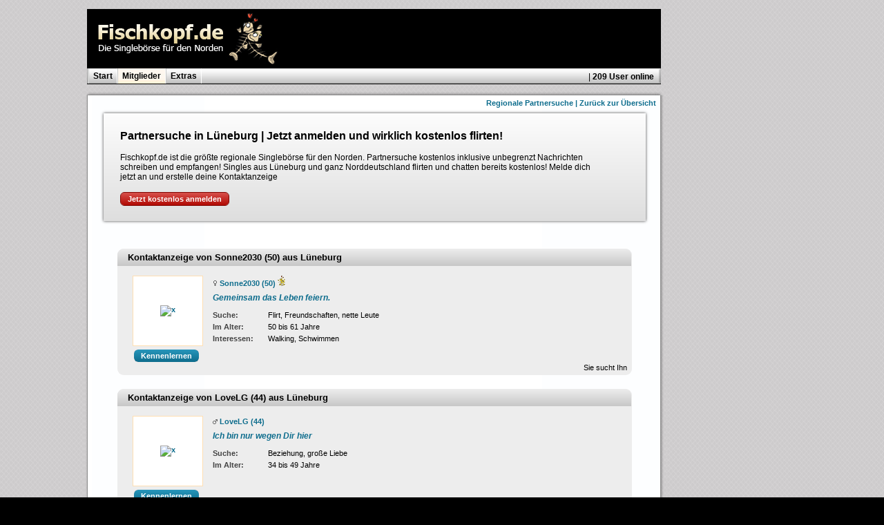

--- FILE ---
content_type: text/html; charset=UTF-8
request_url: https://www.fischkopf.de/partnersuche/lueneburg
body_size: 17741
content:
<!DOCTYPE html PUBLIC "-//W3C//DTD XHTML 1.0 Strict//EN" "http://www.w3.org/TR/xhtml1/DTD/xhtml1-strict.dtd">
<html xmlns="http://www.w3.org/1999/xhtml" xml:lang="de" lang="de" xmlns:og="http://ogp.me/ns#" xmlns:fb="http://ogp.me/ns/fb#"  />

<head>
<base href="https://www.fischkopf.de/" />
<meta http-equiv="Content-Type" content="text/html; charset=UTF-8" />
<meta http-equiv="X-UA-Compatible" content="IE=Edge" />
<meta name="Content-language" content="de" />
<meta name="author" content="Fischkopf.de" />
<meta name="copyright" content="Fischkopf.de" />
<meta name="keywords" content="Partnersuche Lüneburg, Singles, Partnersuche, Kontaktanzeigen, Singlebörse, Dating, Anzeige, kostenlos, Lüneburg" />
<meta name="description" content="Partnersuche Lüneburg! Finde Singles aus Lüneburg bei www.fischkopf.de Jetzt anmelden und wirklich kostenlos flirten und chatten" />
<meta name="inmobi-site-verification" content="a3f8279b6b38e7382388867679118914" />
<link rel="shortcut icon" href="/images/herz.png"/>
<meta property="og:type" content="article" />
<meta property="og:site_name" content="Fischkopf.de" />
<meta property="og:title" content="Partnersuche Lüneburg! Finde kostenlos Singles aus Lüneburg" />
<meta property="og:image" content="https://www.fischkopf.de/images/og/fischkopf-singleboerse-partnersuche.png" />
<link rel="image_src" href="https://www.fischkopf.de/images/og/fischkopf-singleboerse-partnersuche.png" />
<meta property="og:url" content="https://www.fischkopf.de/partnersuche/lueneburg" />
<meta property="og:description" content="Partnersuche Lüneburg! Finde Singles aus Lüneburg bei www.fischkopf.de Jetzt anmelden und wirklich kostenlos flirten und chatten" />


   <meta name="robots" content="INDEX, FOLLOW" /> 
<link href="css/css_all_20260106a.css" rel="stylesheet" type="text/css" />
	<!--[if lte IE 6]>
	  <style type="text/css" media="screen">
	  	#menu ul
	  	{
	  		behavior:url("css/csshover.htc");
	  	}
	  	#content div.header, #content div.footer, #content div.inner, #sidebar div.box div.header, #sidebar div.box div.footer, #sidebar div.box div.inner1, #sidebar div.box div.inner2
	  	{
  			behavior: url(css/iepngfix.htc);
		}
	  </style>
	<![endif]-->
        <!--[if IE 7]>
        <link href="css/IE7.css" rel="stylesheet" type="text/css"  />
        <![endif]--><title>Partnersuche Lüneburg! Finde kostenlos Singles aus Lüneburg</title>
<script language="JavaScript" type="text/javascript" src="/jscript/javascripts_all_20260106a.js"></script>
<script type="text/javascript">
<!--
window.twemoji = /(?:\ud83d[\udc68\udc69])(?:\ud83c[\udffb-\udfff])?\u200d(?:\u2695\ufe0f|\u2696\ufe0f|\u2708\ufe0f|\ud83c[\udf3e\udf73\udf93\udfa4\udfa8\udfeb\udfed]|\ud83d[\udcbb\udcbc\udd27\udd2c\ude80\ude92]|\ud83e[\uddb0-\uddb3])|(?:\ud83c[\udfcb\udfcc]|\ud83d[\udd74\udd75]|\u26f9)((?:\ud83c[\udffb-\udfff]|\ufe0f)\u200d[\u2640\u2642]\ufe0f)|(?:\ud83c[\udfc3\udfc4\udfca]|\ud83d[\udc6e\udc71\udc73\udc77\udc81\udc82\udc86\udc87\ude45-\ude47\ude4b\ude4d\ude4e\udea3\udeb4-\udeb6]|\ud83e[\udd26\udd35\udd37-\udd39\udd3d\udd3e\uddb8\uddb9\uddd6-\udddd])(?:\ud83c[\udffb-\udfff])?\u200d[\u2640\u2642]\ufe0f|(?:\ud83d\udc68\u200d\u2764\ufe0f\u200d\ud83d\udc8b\u200d\ud83d\udc68|\ud83d\udc68\u200d\ud83d\udc68\u200d\ud83d\udc66\u200d\ud83d\udc66|\ud83d\udc68\u200d\ud83d\udc68\u200d\ud83d\udc67\u200d\ud83d[\udc66\udc67]|\ud83d\udc68\u200d\ud83d\udc69\u200d\ud83d\udc66\u200d\ud83d\udc66|\ud83d\udc68\u200d\ud83d\udc69\u200d\ud83d\udc67\u200d\ud83d[\udc66\udc67]|\ud83d\udc69\u200d\u2764\ufe0f\u200d\ud83d\udc8b\u200d\ud83d[\udc68\udc69]|\ud83d\udc69\u200d\ud83d\udc69\u200d\ud83d\udc66\u200d\ud83d\udc66|\ud83d\udc69\u200d\ud83d\udc69\u200d\ud83d\udc67\u200d\ud83d[\udc66\udc67]|\ud83d\udc68\u200d\u2764\ufe0f\u200d\ud83d\udc68|\ud83d\udc68\u200d\ud83d\udc66\u200d\ud83d\udc66|\ud83d\udc68\u200d\ud83d\udc67\u200d\ud83d[\udc66\udc67]|\ud83d\udc68\u200d\ud83d\udc68\u200d\ud83d[\udc66\udc67]|\ud83d\udc68\u200d\ud83d\udc69\u200d\ud83d[\udc66\udc67]|\ud83d\udc69\u200d\u2764\ufe0f\u200d\ud83d[\udc68\udc69]|\ud83d\udc69\u200d\ud83d\udc66\u200d\ud83d\udc66|\ud83d\udc69\u200d\ud83d\udc67\u200d\ud83d[\udc66\udc67]|\ud83d\udc69\u200d\ud83d\udc69\u200d\ud83d[\udc66\udc67]|\ud83c\udff3\ufe0f\u200d\ud83c\udf08|\ud83c\udff4\u200d\u2620\ufe0f|\ud83d\udc41\u200d\ud83d\udde8|\ud83d\udc68\u200d\ud83d[\udc66\udc67]|\ud83d\udc69\u200d\ud83d[\udc66\udc67]|\ud83d\udc6f\u200d\u2640\ufe0f|\ud83d\udc6f\u200d\u2642\ufe0f|\ud83e\udd3c\u200d\u2640\ufe0f|\ud83e\udd3c\u200d\u2642\ufe0f|\ud83e\uddde\u200d\u2640\ufe0f|\ud83e\uddde\u200d\u2642\ufe0f|\ud83e\udddf\u200d\u2640\ufe0f|\ud83e\udddf\u200d\u2642\ufe0f)|[\u0023\u002a\u0030-\u0039]\ufe0f?\u20e3|(?:[\u00a9\u00ae\u2122\u265f]\ufe0f)|(?:\ud83c[\udc04\udd70\udd71\udd7e\udd7f\ude02\ude1a\ude2f\ude37\udf21\udf24-\udf2c\udf36\udf7d\udf96\udf97\udf99-\udf9b\udf9e\udf9f\udfcd\udfce\udfd4-\udfdf\udff3\udff5\udff7]|\ud83d[\udc3f\udc41\udcfd\udd49\udd4a\udd6f\udd70\udd73\udd76-\udd79\udd87\udd8a-\udd8d\udda5\udda8\uddb1\uddb2\uddbc\uddc2-\uddc4\uddd1-\uddd3\udddc-\uddde\udde1\udde3\udde8\uddef\uddf3\uddfa\udecb\udecd-\udecf\udee0-\udee5\udee9\udef0\udef3]|[\u203c\u2049\u2139\u2194-\u2199\u21a9\u21aa\u231a\u231b\u2328\u23cf\u23ed-\u23ef\u23f1\u23f2\u23f8-\u23fa\u24c2\u25aa\u25ab\u25b6\u25c0\u25fb-\u25fe\u2600-\u2604\u260e\u2611\u2614\u2615\u2618\u2620\u2622\u2623\u2626\u262a\u262e\u262f\u2638-\u263a\u2640\u2642\u2648-\u2653\u2660\u2663\u2665\u2666\u2668\u267b\u267f\u2692-\u2697\u2699\u269b\u269c\u26a0\u26a1\u26aa\u26ab\u26b0\u26b1\u26bd\u26be\u26c4\u26c5\u26c8\u26cf\u26d1\u26d3\u26d4\u26e9\u26ea\u26f0-\u26f5\u26f8\u26fa\u26fd\u2702\u2708\u2709\u270f\u2712\u2714\u2716\u271d\u2721\u2733\u2734\u2744\u2747\u2757\u2763\u2764\u27a1\u2934\u2935\u2b05-\u2b07\u2b1b\u2b1c\u2b50\u2b55\u3030\u303d\u3297\u3299])(?:\ufe0f|(?!\ufe0e))|(?:(?:\ud83c[\udfcb\udfcc]|\ud83d[\udd74\udd75\udd90]|[\u261d\u26f7\u26f9\u270c\u270d])(?:\ufe0f|(?!\ufe0e))|(?:\ud83c[\udf85\udfc2-\udfc4\udfc7\udfca]|\ud83d[\udc42\udc43\udc46-\udc50\udc66-\udc69\udc6e\udc70-\udc78\udc7c\udc81-\udc83\udc85-\udc87\udcaa\udd7a\udd95\udd96\ude45-\ude47\ude4b-\ude4f\udea3\udeb4-\udeb6\udec0\udecc]|\ud83e[\udd18-\udd1c\udd1e\udd1f\udd26\udd30-\udd39\udd3d\udd3e\uddb5\uddb6\uddb8\uddb9\uddd1-\udddd]|[\u270a\u270b]))(?:\ud83c[\udffb-\udfff])?|(?:\ud83c\udff4\udb40\udc67\udb40\udc62\udb40\udc65\udb40\udc6e\udb40\udc67\udb40\udc7f|\ud83c\udff4\udb40\udc67\udb40\udc62\udb40\udc73\udb40\udc63\udb40\udc74\udb40\udc7f|\ud83c\udff4\udb40\udc67\udb40\udc62\udb40\udc77\udb40\udc6c\udb40\udc73\udb40\udc7f|\ud83c\udde6\ud83c[\udde8-\uddec\uddee\uddf1\uddf2\uddf4\uddf6-\uddfa\uddfc\uddfd\uddff]|\ud83c\udde7\ud83c[\udde6\udde7\udde9-\uddef\uddf1-\uddf4\uddf6-\uddf9\uddfb\uddfc\uddfe\uddff]|\ud83c\udde8\ud83c[\udde6\udde8\udde9\uddeb-\uddee\uddf0-\uddf5\uddf7\uddfa-\uddff]|\ud83c\udde9\ud83c[\uddea\uddec\uddef\uddf0\uddf2\uddf4\uddff]|\ud83c\uddea\ud83c[\udde6\udde8\uddea\uddec\udded\uddf7-\uddfa]|\ud83c\uddeb\ud83c[\uddee-\uddf0\uddf2\uddf4\uddf7]|\ud83c\uddec\ud83c[\udde6\udde7\udde9-\uddee\uddf1-\uddf3\uddf5-\uddfa\uddfc\uddfe]|\ud83c\udded\ud83c[\uddf0\uddf2\uddf3\uddf7\uddf9\uddfa]|\ud83c\uddee\ud83c[\udde8-\uddea\uddf1-\uddf4\uddf6-\uddf9]|\ud83c\uddef\ud83c[\uddea\uddf2\uddf4\uddf5]|\ud83c\uddf0\ud83c[\uddea\uddec-\uddee\uddf2\uddf3\uddf5\uddf7\uddfc\uddfe\uddff]|\ud83c\uddf1\ud83c[\udde6-\udde8\uddee\uddf0\uddf7-\uddfb\uddfe]|\ud83c\uddf2\ud83c[\udde6\udde8-\udded\uddf0-\uddff]|\ud83c\uddf3\ud83c[\udde6\udde8\uddea-\uddec\uddee\uddf1\uddf4\uddf5\uddf7\uddfa\uddff]|\ud83c\uddf4\ud83c\uddf2|\ud83c\uddf5\ud83c[\udde6\uddea-\udded\uddf0-\uddf3\uddf7-\uddf9\uddfc\uddfe]|\ud83c\uddf6\ud83c\udde6|\ud83c\uddf7\ud83c[\uddea\uddf4\uddf8\uddfa\uddfc]|\ud83c\uddf8\ud83c[\udde6-\uddea\uddec-\uddf4\uddf7-\uddf9\uddfb\uddfd-\uddff]|\ud83c\uddf9\ud83c[\udde6\udde8\udde9\uddeb-\udded\uddef-\uddf4\uddf7\uddf9\uddfb\uddfc\uddff]|\ud83c\uddfa\ud83c[\udde6\uddec\uddf2\uddf3\uddf8\uddfe\uddff]|\ud83c\uddfb\ud83c[\udde6\udde8\uddea\uddec\uddee\uddf3\uddfa]|\ud83c\uddfc\ud83c[\uddeb\uddf8]|\ud83c\uddfd\ud83c\uddf0|\ud83c\uddfe\ud83c[\uddea\uddf9]|\ud83c\uddff\ud83c[\udde6\uddf2\uddfc]|\ud83c[\udccf\udd8e\udd91-\udd9a\udde6-\uddff\ude01\ude32-\ude36\ude38-\ude3a\ude50\ude51\udf00-\udf20\udf2d-\udf35\udf37-\udf7c\udf7e-\udf84\udf86-\udf93\udfa0-\udfc1\udfc5\udfc6\udfc8\udfc9\udfcf-\udfd3\udfe0-\udff0\udff4\udff8-\udfff]|\ud83d[\udc00-\udc3e\udc40\udc44\udc45\udc51-\udc65\udc6a-\udc6d\udc6f\udc79-\udc7b\udc7d-\udc80\udc84\udc88-\udca9\udcab-\udcfc\udcff-\udd3d\udd4b-\udd4e\udd50-\udd67\udda4\uddfb-\ude44\ude48-\ude4a\ude80-\udea2\udea4-\udeb3\udeb7-\udebf\udec1-\udec5\uded0-\uded2\udeeb\udeec\udef4-\udef9]|\ud83e[\udd10-\udd17\udd1d\udd20-\udd25\udd27-\udd2f\udd3a\udd3c\udd40-\udd45\udd47-\udd70\udd73-\udd76\udd7a\udd7c-\udda2\uddb4\uddb7\uddc0-\uddc2\uddd0\uddde-\uddff]|[\u23e9-\u23ec\u23f0\u23f3\u267e\u26ce\u2705\u2728\u274c\u274e\u2753-\u2755\u2795-\u2797\u27b0\u27bf\ue50a])|\ufe0f/g;
if(typeof Favico != 'undefined') {
    window.favicon = new Favico({ animation : 'none',
                                  bgColor : '#0060ff',
                                  textColor : '#ffffff',
                                  fontFamily : 'Arial,sans-serif',
                                  type : 'circle' });
    window.favicon.current = 0;
}
window.updateBadges = function(counters) {
    if(typeof counters == "undefined") {
        var counters = { nachrichten : [],
                         msglist : [] };
    }
    $(".badge").each(function(index,element) {
        var id = $(this).attr("data-badge");
        var matches = id.match(/^(total)|([mt])(\d+)$/);
        if(!matches) return;
        var count = 0;
        if(matches[1] == "total")
          {
           count = "total" in counters.nachrichten ? Number(counters.nachrichten.total) : 0;
          } else if(matches[2] == "t") {
           count = matches[3] in counters.nachrichten ? Number(counters.nachrichten[matches[3]]) : 0;
          } else if(matches[2] == "m") {
           count = matches[3] in counters.msglist ? 1 : 0;
          }
        $(element).badge(count,"inline");
        var updateFunc = $(element).data("update");
        var prev = $(element).data("prev");
        if(typeof updateFunc == "function") updateFunc.call(element,count,prev);
        $(element).data("prev",count);
    });
    if(window.favicon) {
        var count = "total" in counters.nachrichten ? counters.nachrichten.total : 0;
        if(count != window.favicon.current) {
            window.favicon.badge(count);
            window.favicon.current = count;
        }
    }
};
updateBadges();
// -->
</script>

            <script>
              window.dataLayer = window.dataLayer || [];
              function gtag(){dataLayer.push(arguments);}

              gtag('consent', 'default', {
                'ad_storage': 'denied',
                'analytics_storage': 'denied',
                'ad_user_data':'denied',
                'ad_personalization': 'denied',
                'wait_for_update': 500
              });

              dataLayer.push({
                'event': 'default_consent'
              });
            </script>
            
                </head>
<body>
    <script>window.cmp_stayiniframe = 1;window.gdprAppliesGlobally=true;if(!("cmp_id" in window)||window.cmp_id<1){window.cmp_id=0}if(!("cmp_cdid" in window)){window.cmp_cdid="de427a666c82"}if(!("cmp_params" in window)){window.cmp_params="usedesign=8231"}if(!("cmp_host" in window)){window.cmp_host="b.delivery.consentmanager.net"}if(!("cmp_cdn" in window)){window.cmp_cdn="cdn.consentmanager.net"}if(!("cmp_proto" in window)){window.cmp_proto="https:"}if(!("cmp_codesrc" in window)){window.cmp_codesrc="1"}window.cmp_getsupportedLangs=function(){var b=["DE","EN","FR","IT","NO","DA","FI","ES","PT","RO","BG","ET","EL","GA","HR","LV","LT","MT","NL","PL","SV","SK","SL","CS","HU","RU","SR","ZH","TR","UK","AR","BS"];if("cmp_customlanguages" in window){for(var a=0;a<window.cmp_customlanguages.length;a++){b.push(window.cmp_customlanguages[a].l.toUpperCase())}}return b};window.cmp_getRTLLangs=function(){var a=["AR"];if("cmp_customlanguages" in window){for(var b=0;b<window.cmp_customlanguages.length;b++){if("r" in window.cmp_customlanguages[b]&&window.cmp_customlanguages[b].r){a.push(window.cmp_customlanguages[b].l)}}}return a};window.cmp_getlang=function(j){if(typeof(j)!="boolean"){j=true}if(j&&typeof(cmp_getlang.usedlang)=="string"&&cmp_getlang.usedlang!==""){return cmp_getlang.usedlang}var g=window.cmp_getsupportedLangs();var c=[];var f=location.hash;var e=location.search;var a="languages" in navigator?navigator.languages:[];if(f.indexOf("cmplang=")!=-1){c.push(f.substr(f.indexOf("cmplang=")+8,2).toUpperCase())}else{if(e.indexOf("cmplang=")!=-1){c.push(e.substr(e.indexOf("cmplang=")+8,2).toUpperCase())}else{if("cmp_setlang" in window&&window.cmp_setlang!=""){c.push(window.cmp_setlang.toUpperCase())}else{if(a.length>0){for(var d=0;d<a.length;d++){c.push(a[d])}}}}}if("language" in navigator){c.push(navigator.language)}if("userLanguage" in navigator){c.push(navigator.userLanguage)}var h="";for(var d=0;d<c.length;d++){var b=c[d].toUpperCase();if(g.indexOf(b)!=-1){h=b;break}if(b.indexOf("-")!=-1){b=b.substr(0,2)}if(g.indexOf(b)!=-1){h=b;break}}if(h==""&&typeof(cmp_getlang.defaultlang)=="string"&&cmp_getlang.defaultlang!==""){return cmp_getlang.defaultlang}else{if(h==""){h="EN"}}h=h.toUpperCase();return h};(function(){var u=document;var v=u.getElementsByTagName;var h=window;var o="";var b="_en";if("cmp_getlang" in h){o=h.cmp_getlang().toLowerCase();if("cmp_customlanguages" in h){for(var q=0;q<h.cmp_customlanguages.length;q++){if(h.cmp_customlanguages[q].l.toUpperCase()==o.toUpperCase()){o="en";break}}}b="_"+o}function x(i,e){var w="";i+="=";var s=i.length;var d=location;if(d.hash.indexOf(i)!=-1){w=d.hash.substr(d.hash.indexOf(i)+s,9999)}else{if(d.search.indexOf(i)!=-1){w=d.search.substr(d.search.indexOf(i)+s,9999)}else{return e}}if(w.indexOf("&")!=-1){w=w.substr(0,w.indexOf("&"))}return w}var k=("cmp_proto" in h)?h.cmp_proto:"https:";if(k!="http:"&&k!="https:"){k="https:"}var g=("cmp_ref" in h)?h.cmp_ref:location.href;var j=u.createElement("script");j.setAttribute("data-cmp-ab","1");var c=x("cmpdesign","cmp_design" in h?h.cmp_design:"");var f=x("cmpregulationkey","cmp_regulationkey" in h?h.cmp_regulationkey:"");var r=x("cmpgppkey","cmp_gppkey" in h?h.cmp_gppkey:"");var n=x("cmpatt","cmp_att" in h?h.cmp_att:"");j.src=k+"//"+h.cmp_host+"/delivery/cmp.php?"+("cmp_id" in h&&h.cmp_id>0?"id="+h.cmp_id:"")+("cmp_cdid" in h?"&cdid="+h.cmp_cdid:"")+"&h="+encodeURIComponent(g)+(c!=""?"&cmpdesign="+encodeURIComponent(c):"")+(f!=""?"&cmpregulationkey="+encodeURIComponent(f):"")+(r!=""?"&cmpgppkey="+encodeURIComponent(r):"")+(n!=""?"&cmpatt="+encodeURIComponent(n):"")+("cmp_params" in h?"&"+h.cmp_params:"")+(u.cookie.length>0?"&__cmpfcc=1":"")+"&l="+o.toLowerCase()+"&o="+(new Date()).getTime();j.type="text/javascript";j.async=true;if(u.currentScript&&u.currentScript.parentElement){u.currentScript.parentElement.appendChild(j)}else{if(u.body){u.body.appendChild(j)}else{var t=v("body");if(t.length==0){t=v("div")}if(t.length==0){t=v("span")}if(t.length==0){t=v("ins")}if(t.length==0){t=v("script")}if(t.length==0){t=v("head")}if(t.length>0){t[0].appendChild(j)}}}var m="js";var p=x("cmpdebugunminimized","cmpdebugunminimized" in h?h.cmpdebugunminimized:0)>0?"":".min";var a=x("cmpdebugcoverage","cmp_debugcoverage" in h?h.cmp_debugcoverage:"");if(a=="1"){m="instrumented";p=""}var j=u.createElement("script");j.src=k+"//"+h.cmp_cdn+"/delivery/"+m+"/cmp"+b+p+".js";j.type="text/javascript";j.setAttribute("data-cmp-ab","1");j.async=true;if(u.currentScript&&u.currentScript.parentElement){u.currentScript.parentElement.appendChild(j)}else{if(u.body){u.body.appendChild(j)}else{var t=v("body");if(t.length==0){t=v("div")}if(t.length==0){t=v("span")}if(t.length==0){t=v("ins")}if(t.length==0){t=v("script")}if(t.length==0){t=v("head")}if(t.length>0){t[0].appendChild(j)}}}})();window.cmp_addFrame=function(b){if(!window.frames[b]){if(document.body){var a=document.createElement("iframe");a.style.cssText="display:none";if("cmp_cdn" in window&&"cmp_ultrablocking" in window&&window.cmp_ultrablocking>0){a.src="//"+window.cmp_cdn+"/delivery/empty.html"}a.name=b;document.body.appendChild(a)}else{window.setTimeout(window.cmp_addFrame,10,b)}}};window.cmp_rc=function(h){var b=document.cookie;var f="";var d=0;while(b!=""&&d<100){d++;while(b.substr(0,1)==" "){b=b.substr(1,b.length)}var g=b.substring(0,b.indexOf("="));if(b.indexOf(";")!=-1){var c=b.substring(b.indexOf("=")+1,b.indexOf(";"))}else{var c=b.substr(b.indexOf("=")+1,b.length)}if(h==g){f=c}var e=b.indexOf(";")+1;if(e==0){e=b.length}b=b.substring(e,b.length)}return(f)};window.cmp_stub=function(){var a=arguments;__cmp.a=__cmp.a||[];if(!a.length){return __cmp.a}else{if(a[0]==="ping"){if(a[1]===2){a[2]({gdprApplies:gdprAppliesGlobally,cmpLoaded:false,cmpStatus:"stub",displayStatus:"hidden",apiVersion:"2.0",cmpId:31},true)}else{a[2](false,true)}}else{if(a[0]==="getUSPData"){a[2]({version:1,uspString:window.cmp_rc("")},true)}else{if(a[0]==="getTCData"){__cmp.a.push([].slice.apply(a))}else{if(a[0]==="addEventListener"||a[0]==="removeEventListener"){__cmp.a.push([].slice.apply(a))}else{if(a.length==4&&a[3]===false){a[2]({},false)}else{__cmp.a.push([].slice.apply(a))}}}}}}};window.cmp_gpp_ping=function(){return{gppVersion:"1.0",cmpStatus:"stub",cmpDisplayStatus:"hidden",supportedAPIs:["tcfca","usnat","usca","usva","usco","usut","usct"],cmpId:31}};window.cmp_gppstub=function(){var a=arguments;__gpp.q=__gpp.q||[];if(!a.length){return __gpp.q}var g=a[0];var f=a.length>1?a[1]:null;var e=a.length>2?a[2]:null;if(g==="ping"){return window.cmp_gpp_ping()}else{if(g==="addEventListener"){__gpp.e=__gpp.e||[];if(!("lastId" in __gpp)){__gpp.lastId=0}__gpp.lastId++;var c=__gpp.lastId;__gpp.e.push({id:c,callback:f});return{eventName:"listenerRegistered",listenerId:c,data:true,pingData:window.cmp_gpp_ping()}}else{if(g==="removeEventListener"){var h=false;__gpp.e=__gpp.e||[];for(var d=0;d<__gpp.e.length;d++){if(__gpp.e[d].id==e){__gpp.e[d].splice(d,1);h=true;break}}return{eventName:"listenerRemoved",listenerId:e,data:h,pingData:window.cmp_gpp_ping()}}else{if(g==="getGPPData"){return{sectionId:3,gppVersion:1,sectionList:[],applicableSections:[0],gppString:"",pingData:window.cmp_gpp_ping()}}else{if(g==="hasSection"||g==="getSection"||g==="getField"){return null}else{__gpp.q.push([].slice.apply(a))}}}}}};window.cmp_msghandler=function(d){var a=typeof d.data==="string";try{var c=a?JSON.parse(d.data):d.data}catch(f){var c=null}if(typeof(c)==="object"&&c!==null&&"__cmpCall" in c){var b=c.__cmpCall;window.__cmp(b.command,b.parameter,function(h,g){var e={__cmpReturn:{returnValue:h,success:g,callId:b.callId}};d.source.postMessage(a?JSON.stringify(e):e,"*")})}if(typeof(c)==="object"&&c!==null&&"__uspapiCall" in c){var b=c.__uspapiCall;window.__uspapi(b.command,b.version,function(h,g){var e={__uspapiReturn:{returnValue:h,success:g,callId:b.callId}};d.source.postMessage(a?JSON.stringify(e):e,"*")})}if(typeof(c)==="object"&&c!==null&&"__tcfapiCall" in c){var b=c.__tcfapiCall;window.__tcfapi(b.command,b.version,function(h,g){var e={__tcfapiReturn:{returnValue:h,success:g,callId:b.callId}};d.source.postMessage(a?JSON.stringify(e):e,"*")},b.parameter)}if(typeof(c)==="object"&&c!==null&&"__gppCall" in c){var b=c.__gppCall;window.__gpp(b.command,function(h,g){var e={__gppReturn:{returnValue:h,success:g,callId:b.callId}};d.source.postMessage(a?JSON.stringify(e):e,"*")},"parameter" in b?b.parameter:null,"version" in b?b.version:1)}};window.cmp_setStub=function(a){if(!(a in window)||(typeof(window[a])!=="function"&&typeof(window[a])!=="object"&&(typeof(window[a])==="undefined"||window[a]!==null))){window[a]=window.cmp_stub;window[a].msgHandler=window.cmp_msghandler;window.addEventListener("message",window.cmp_msghandler,false)}};window.cmp_setGppStub=function(a){if(!(a in window)||(typeof(window[a])!=="function"&&typeof(window[a])!=="object"&&(typeof(window[a])==="undefined"||window[a]!==null))){window[a]=window.cmp_gppstub;window[a].msgHandler=window.cmp_msghandler;window.addEventListener("message",window.cmp_msghandler,false)}};window.cmp_addFrame("__cmpLocator");if(!("cmp_disableusp" in window)||!window.cmp_disableusp){window.cmp_addFrame("__uspapiLocator")}if(!("cmp_disabletcf" in window)||!window.cmp_disabletcf){window.cmp_addFrame("__tcfapiLocator")}if(!("cmp_disablegpp" in window)||!window.cmp_disablegpp){window.cmp_addFrame("__gppLocator")}window.cmp_setStub("__cmp");if(!("cmp_disabletcf" in window)||!window.cmp_disabletcf){window.cmp_setStub("__tcfapi")}if(!("cmp_disableusp" in window)||!window.cmp_disableusp){window.cmp_setStub("__uspapi")}if(!("cmp_disablegpp" in window)||!window.cmp_disablegpp){window.cmp_setGppStub("__gpp")};</script>
    <script type="text/javascript">
        /*
        <<KOMMENTARBEGINN##
        Datum: 22.12.20 16:19
        Verfasser: tbohn
        Codeart: js-code
        Kommentar:
        
        Vergleicht zwei Consent-Objekte miteinander. Bei Übereinstimmung wird
        true zurückgeliefert, sonst false.
        17.09.2021: Parameter json hinzugefügt. Bei json == true werden die zu
        vergleichenden Objekte voher in JSON umgewandelt. Damit können Probleme
        mit undefined-Werten vermieden werden.
        
        ##KOMMENTARENDE>>
        */
        function consent_compare(consent1,consent2,json)
        {
            if(json) return JSON.stringify(consent1) == JSON.stringify(consent2);
            if(consent1 == null){
                return consent2 == null;
            }
            if(typeof consent1 == "object"){
                if((typeof consent2 != "object") || (consent2 == null)) return false;
                var keys1 = Object.keys(consent1),keys2 = Object.keys(consent2);
                if(keys1.length != keys2.length) return false;
                for(var i = 0;i < keys1.length;i++){
                    if($.inArray(keys1[i],keys2) < 0) return false;
                    if(!consent_compare(consent1[keys1[i]],consent2[keys1[i]])) return false;
                }
                return true;
            }
            return consent1 == consent2;
        }
        
        /*
        <<KOMMENTARBEGINN##
        Datum: 22.12.20 16:19
        Verfasser: tbohn
        Codeart: js-code
        Kommentar:
        
        Diese Funktion prüft, ob ein vollständiger Consent vorliegt. Zurückgeliefert wird
        ein Array mit folgenden Elementen:

        vendors: Array mit ablehnten Anbietern
        puposes: Array mit abgelehnten Zwecken
        complete: true, wenn Consent vollständig
       
        Die Funktion ist funktionell identisch mit der PHP-Funktion consentCheck().
        
        ##KOMMENTARENDE>>
        */
        function consent_check(consent,strict)
        {
            var result = { vendors : [], purposes : [], complete : null };
            if((typeof consent != "object") || (consent == null)) return result;
            if(!("consentData" in consent)) return result;
            if((typeof consent.consentData != "object") || (consent.consentData == null)) return result;
            if(!(("purposeConsents" in consent.consentData) && ("purposesList" in consent.consentData) && ("vendorConsents" in consent.consentData) && ("vendorsList" in consent.consentData))) return result;
            try {
                // Zwecke
                for(var i = 0;i < consent.consentData.purposesList.length;i++){
                    if(!consent.consentData.purposeConsents[consent.consentData.purposesList[i].id]) result.purposes.push(consent.consentData.purposesList[i].id);
                }
                // Anbieter
                for(var i = 0;i < consent.consentData.vendorsList.length;i++){
                    if(!consent.consentData.vendorConsents[consent.consentData.vendorsList[i].id]) result.vendors.push(consent.consentData.vendorsList[i].id);
                }
                result.complete = result.vendors.length + result.purposes.length == 0;
            } catch(e) {
            }
            if(strict) return result;
            try {
                var vendors = [],purposes = [],consent_reject_allowed = JSON.parse('{"purposes":[],"vendors":["c9326","s135","s267","164","42","s7"]}');
                for(var i in result.vendors) {
                    if($.inArray(String(result.vendors[i]),consent_reject_allowed.vendors) < 0) vendors.push(result.vendors[i]);
                }
                for(var i in result.purposes) {
                    if($.inArray(String(result.purposes[i]),consent_reject_allowed.purposes) < 0) purposes.push(result.purposes[i]);
                }
                result.vendors = vendors;
                result.purposes = purposes;
                result.complete = result.vendors.length + result.purposes.length == 0;
            } catch(e) {
            }
            return result;
        }
        
        /*
        <<KOMMENTARBEGINN##
        Datum: 29.01.21 11:58
        Verfasser: tbohn
        Codeart: js-code
        Kommentar:
            
        Diese Funktion erstellt einen neuen Consent aus den übergebenen Daten.
        Dies wird benötigt für die Übernahme eines Consents aus der App.
            
        ##KOMMENTARENDE>>
        */
        function consent_create(default_on,consents)
        {
            var consent_data = __cmp("getCMPData");
            if(!(("purposesList" in consent_data) && ("vendorsList" in consent_data))) return;
            if((typeof consents != "object") || (consents == null)) return;
            if(!("purposeConsents" in consents)) consents.purposeConsents = {};
            if(!("vendorConsents" in consents)) consents.vendorConsents = {};
            if((typeof consents.purposeConsents != "object") || (typeof consents.vendorConsents != "object")) return;
            window.consent_disable_handler = true;
            for(var i in consent_data.purposesList) {
                var status = consent_data.purposesList[i].id in consents.purposeConsents ? consents.purposeConsents[consent_data.purposesList[i].id] : default_on;
                __cmp("setPurposeConsent",[consent_data.purposesList[i].id,status ? 1 : 0]);
            }
            for(var i in consent_data.vendorsList) {
                var status = consent_data.vendorsList[i].id in consents.vendorConsents ? consents.vendorConsents[consent_data.vendorsList[i].id] : default_on;
                __cmp("setVendorConsent",[consent_data.vendorsList[i].id,status ? 1 : 0]);
            }
            window.consent_disable_handler = false;
            consent_data = __cmp("getCMPData");
            __cmp("setVendorConsent",[consent_data.vendorsList[0].id,consent_data.vendorConsents[consent_data.vendorsList[0].id] ? 1 : 0]);
        }
        
        /*
        <<KOMMENTARBEGINN##
        Datum: 05.05.23, 11:54
        Verfasser: tbohn
        Codeart: php-code
        Kommentar:
        
        Diese Funktion macht dasselbe wie consent_create(), allerdings unter
        Verwendung der internen API (böse!). Bei Verwendung der öffentlichen
        API können zahlreiche Requests an die Consentmanager-Server ausgelöst
        werden, was zu Verzögerungen beim Seitenaufbau führt ("Diese Seite
        verlangsamt Firefox...")

        ##KOMMENTARENDE>>
        */
        function consent_create_internal(default_on,consents)
        {
            var consent_data = __cmp("getCMPData");
            if(!(("purposesList" in consent_data) && ("vendorsList" in consent_data))) return;
            if((typeof consents != "object") || (consents == null)) return;
            if(!("purposeConsents" in consents)) consents.purposeConsents = {};
            if(!("vendorConsents" in consents)) consents.vendorConsents = {};
            if((typeof consents.purposeConsents != "object") || (typeof consents.vendorConsents != "object")) return;
            if(!("cmdlist" in window.cmpmngr.api)) return;
            window.consent_disable_handler = true;
            for(var i in consent_data.purposesList) {
                var status = consent_data.purposesList[i].id in consents.purposeConsents ? consents.purposeConsents[consent_data.purposesList[i].id] : default_on;
                window.cmpmngr.setPurpose(consent_data.purposesList[i].id,status ? 1 : 0);
            }
            for(var i in consent_data.vendorsList) {
                var status = consent_data.vendorsList[i].id in consents.vendorConsents ? consents.vendorConsents[consent_data.vendorsList[i].id] : default_on;
                window.cmpmngr.setVendor(consent_data.vendorsList[i].id,status ? 1 : 0);
            }
            window.consent_disable_handler = false;
            consent_data = __cmp("getCMPData");
            window.cmpmngr.setVendor(consent_data.vendorsList[0].id,consent_data.vendorConsents[consent_data.vendorsList[0].id] ? 1 : 0);
            window.cmpmngr.setConsent(3);
        }
        
        /*
        <<KOMMENTARBEGINN##
        Datum: 05.02.21 12:00
        Verfasser: tbohn
        Codeart: php-code
        Kommentar:
        
        Diese Funktion import einen im Form eines TC-Strings vorhandenen Consent
        in die CMP.

        ##KOMMENTARENDE>>
         */
        function consent_import(consent)
        {
            if((typeof consent != "object") || (consent == null)) return;
            if(!(("consentData" in consent) && ("consentString" in consent))) return;
            if((typeof consent.consentData != "object") || (consent.consentData == null)) return;
            if(typeof consent.consentString != "string") return;
            if(!(("purposeConsents" in consent.consentData) && ("purposesList" in consent.consentData) && ("vendorConsents" in consent.consentData) && ("vendorsList" in consent.consentData))) return;
            window.consent_disable_handler = true;
            __cmp("importConsent",consent.consentString);
            window.consent_disable_handler = false;
            __cmp("setVendorConsent",[consent.consentData.vendorsList[0].id,consent.consentData.vendorConsents[consent.consentData.vendorsList[0].id] ? 1 : 0]);
        }
        
        /*
         * Sicherstellen, dass ein Storage-Objekt zur Speicherung des Consents
         * im Browser existiert und benutzt werden kann ohne Exceptions zu werfen
         */
        try {
            localStorage.setItem("fk_dummy_item","1");
            localStorage.removeItem("fk_dummy_item");
            window.fkStorage = localStorage;
        } catch(e) {
            try {
                sessionStorage.setItem("fk_dummy_item","1");
                sessionStorage.removeItem("fk_dummy_item");
                window.fkStorage = sessionStorage;
            } catch(e) {
                window.fkStorage = { getItem : function(key){
                                                   return key in window.fkStorage.items ? window.fkStorage.items[key] : null;
                                               },
                                     setItem : function(key,value){
                                                   this.items[key] = value.toString();
                                               },
                                     removeItem : function(key){
                                                      delete this.items[key];
                                                  },
                                     clear : function(){
                                                 this.items = {};
                                             },
                                     items : {}
                                   };
            }
        }
        
                window.consent_complete_flag = 1;
        
        /*
        * Dieser Event-Handler wird nach dem Laden des Consents durch das
        * Consent-Tool und beim Schließen des Consent-Dialogs aufgerufen. Hier
        * wird der Consent im localStorage und in der Datenbank abgelegt, falls
        * er sicht geändert hat. Bei Nicht-Goldfischen wird außerdem die  Voll-
        * ständigkeit des Consents geprüft und ggf. der Entweder-Oder-Dialog
        * eingeblendet.
        */
        __cmp("addEventListener",["consent",function(){
            var db_consent_check,db_consent,session_consent,current_consent_check,current_consent = {};
            if(window.consent_disable_handler) return;
            console.log("CMP: Processing consent");
            try {
                session_consent = JSON.parse(fkStorage.getItem("cookie_consent") || "{}");
                delete session_consent.marketing;
            } catch(e) {
                session_consent = {};
            }
            try {
                db_consent = JSON.parse("{}");
            } catch(e) {
                db_consent = {};
            }
            current_consent.consentString = __cmp("exportConsent");
            current_consent.consentData = __cmp("getCMPData");
            current_consent_check = consent_check(current_consent);
                        if((!consent_compare(session_consent,current_consent,true)) || (!("consentString" in db_consent))){
                /*
                 * Consent geändert => localStorage updaten und Ajax-Skript zur
                 * Speicherung in der DB aufrufen (bei Nicht-GF nur bei "besserem"
                 * Consent als vorher)
                 */
                if((!window.logout_flag) && (!consent_compare(session_consent,current_consent,true))){
                    fkStorage.setItem("cookie_consent",JSON.stringify(current_consent));
                    console.log("CMP: Saving consent to session");
                }
                current_consent.marketing = current_consent_check.complete ? window.consent_complete_flag : 0;
                var save = false;
                if("consentData" in db_consent){
                    db_consent_check = consent_check(db_consent,true);
                    var current_consent_check_strict = consent_check(current_consent,true);
                    if(db_consent.marketing < current_consent.marketing) save = true;
                    if(!consent_compare(current_consent_check_strict,db_consent_check)) save = true;
                    if(!(consent_compare(current_consent.consentData.vendorsList,db_consent.consentData.vendorsList,true) && consent_compare(current_consent.consentData.purposesList,db_consent.consentData.purposesList,true))) save = true;
                                            if(!current_consent_check.complete) save = false;
                                        } else {
                    save = true;
                }
                                if(!"".length) save = false;
                if(save){
                    if(current_consent_check.complete) fkStorage.setItem("cookie_consent_imported","");
                    $.post("/ajaxjson/cookie_consent.php",{ consentString : current_consent.consentString, consentData : JSON.stringify(current_consent.consentData), marketing : current_consent.marketing },function(data){
                        if(data.result == 0) console.error("cookieconsent.php: " + ("errors" in data ? data.errors[0] : "Unbekannter Fehler"));
                        if("msg" in data) console.log("CMP: " + data.msg);
                    },"json");
                }
            } else {
             console.log("CMP: Consent not changed");
            }
            delete window.login_flag;
        },false],null);
        
        /*
        * Dieser Event-Handler wird beim Öffnen des Consent-Dialog aufgerufen
        * und setzt das consent_complete_flag auf den richtigen Wert entsprechend
        * dem eingeblendeten Dialog (1 = normal, 2 = entweder-oder). Der Wert
        * findet sich in der DB als Marketing-Flag wieder, sofern der Consent
        * vollständig ist.
         */
        __cmp("addEventListener",["consentscreen",function(){
            if(window.consent_complete_flag > 0) window.consent_complete_flag = 1;
            var insertUser = function(){
                insertUser.loop--;
                if(insertUser.loop && (!$("#cmp_username").length)) window.setTimeout(insertUser,100);
                $("#cmp_username").html("Hallo ,");
            };
            insertUser.loop = 25;
            insertUser();
        },false],null);
        
        /*
        * Dieser Event-Handler wird aufgerufen, sobald das CMP geladen und der
        * Consent-Status verfügbar ist.
         */
        __cmp("addEventListener",["settings",function(){
            console.log("CMP: CMP ready");
            var did_import = false;
                    },false],null);
    </script>
    <div id="seite"><style type="text/css">
#billboard_1 { width: 831px; direction: rtl }
#billboard_1 div[id^=google_ads_iframe] { margin: 0 0 0 auto !important; display: block !important }
#traffective-ad-Billboard { width: 831px; margin-bottom: 6px; direction: rtl }
#traffective-ad-Billboard div[id^=google_ads_iframe] { margin: 0 0 0 auto !important; display: block !important }
</style>
    <div class="ads" style="width:728px;margin-left:50px;margin-top:2px; margin-bottom:8px; vertical-align: top;">
    <div id="leaderboard_1"></div>    </div>
    
                            <div class="ads" style="height:600px;width:160px; float:right; margin-left:850px; position: absolute">
                <div id="skyscraper_1"></div>                </div>
            <div id="wallpaperwrapper" style="width:840px;position:relative;left:-7px">
                    <div id="header">                         
                        <a href="/partnersuche-kostenlos" class="logo" ref="logo"></a>
                                            </div>

                    <div id="menu">
                        

<div class="online">

     <span id="logout">|
        <a href="index.php?page=useronline">209 User online</a></span></div>
<ul>

    <li><a href="/partnersuche-kostenlos" title="Partnersuche kostenlos" alt="Partnersuche kostenlos">Start</a>

            	<ul>
            <li><a href="index.php?page=fischkopf_werden_step1" title="Jetzt anmelden und kostenlos flirten!" alt="Jetzt anmelden und kostenlos flirten!">Neuanmeldung</a></li>
            <li><a href="index.php?page=account" title="User Login" alt="User Login">User Login</a></li>
            <li><a href="index.php?page=passwort" rel="nofollow" title="Passwort vergessen" alt="Passwort vergessen">Passwort vergessen</a></li>
            <li><a href="index.php?page=about" title="Infos über Fischkopf.de Singlebörse" alt="Infos über Fischkopf.de Singlebörse">Über Fischkopf.de</a></li>
            <li class="footer"></li>

        </ul>
                </li>

    <li class="active"><a href="/index.php?page=suchen&sres=1">Mitglieder</a>

        <ul>
  <li class="active2"><a href="/partnersuche/" title="Partnersuche regional" alt="Partnersuche regional">Partnersuche regional</a></li>
            
            <li><a href="/index.php?page=suchen&sres=1" title="Singlesuche: Finde Singles aus deiner Umgebung" alt="Singlesuche: Finde Singles aus deiner Umgebung">Singlesuche</a></li>
                <li><a href="/index.php?page=useronline" title="Kontaktanzeigen von Singles die aktuell online Partner suchen" alt="Kontaktanzeigen von Singles die aktuell online Partner suchen">User online (209)</a></li>
                                                <li><a href="/index.php?page=kategorie&cat_no=2" title="Kontaktanzeigen Sie sucht Ihn" alt="Kontaktanzeigen Sie sucht Ihn">Sie sucht Ihn (166056)</a></li>
                        <li><a href="/index.php?page=kategorie&cat_no=3" title="Kontaktanzeigen Er sucht Sie" alt="Kontaktanzeigen Er sucht Sie">Er sucht Sie (340364)</a></li>
                        <li><a href="/index.php?page=kategorie&cat_no=4" title="Kontaktanzeigen Sie sucht Sie" alt="Kontaktanzeigen Sie sucht Sie">Sie sucht Sie (9922)</a></li>
                        <li><a href="/index.php?page=kategorie&cat_no=5" title="Kontaktanzeigen Er sucht Ihn" alt="Kontaktanzeigen Er sucht Ihn">Er sucht Ihn (5548)</a></li>
                        <li><a href="/index.php?page=kategorie&cat_no=7" title="Kontaktanzeigen Freizeitpartner" alt="Kontaktanzeigen Freizeitpartner">Freizeitpartner (26788)</a></li>
    

                    <li class="footer"></li>
                </ul>
            </li>
            <li class=""><a href="/erfolgsstorys" title="Extras: Erfolgsstorys, Inside Fischkopf, Flirt-Lexikon" alt="Extras: Erfolgsstorys, Inside Fischkopf, Flirt-Lexikon">Extras</a>
        <ul>
            <li><a href="/erfolgsstorys" title="Erfolgsstorys" alt="Erfolgsstorys">Erfolgsstorys</a></li>
            
            <li><a href="index.php?page=news" title="Inside Fischkopf: News, Flirt &amp; Fakten" alt="Inside Fischkopf: News, Flirt &amp; Fakten">Inside Fischkopf</a></li>
            <li><a href="index.php?page=news_region" title="Regionale Nachrichten" alt="Regionale Nachrichten">Regionale Nachrichten</a></li>
            
              <li><a href="/flirt-lexikon/" title="Flirt-Lexikon" alt="Flirt-Lexikon">Flirt-Lexikon</a></li>
            
            <!-- auskommentiert 28.01.2020
            <li><a href="/index.php?page=singlewahl" title="Singlewahl" alt="Singlewahl">Singlewahl</a>
                <ul>
                    <li><a href="index.php?page=mrssingle" title="Mrs. Singlewahl" alt="Mrs. Singlewahl">Mrs. Single Wahl</a></li>
                    <li><a href="index.php?page=mrsingle" title="Mr. Single" alt="Mr. Single">Mr. Single Wahl</a></li>
                </ul>
            </li>
            -->
            
            <!-- auskommentiert 13.12.2021
            <li><a href="/index.php?page=chat" title="Chat" alt="Chat">Chat</a></li>
            -->

            <li><a href="/index.php?page=goldfischverschenken&luckyuser=geschenkgutschein" title="Geschenk-Gutschein: Goldfisch verschenken" alt="Geschenk-Gutschein: Goldfisch verschenken">Geschenk-Gutschein</a></li>

            <li class="footer"></li>
        </ul>
    </li>
    <!-- auskommentiert 28.01.2020
    <li class=""><a href="index.php?page=news" title="News & Party: Singleparty, Flirtfinder, Nachrichten, Party-Bilder" alt="News & Party: Singleparty, Flirtfinder, Nachrichten, Party-Bilder">News & Partys</a>
        <ul>
            <li><a href="index.php?page=news" title="Inside Fischkopf: News, Flirt &amp; Fakten" alt="Inside Fischkopf: News, Flirt &amp; Fakten">Inside Fischkopf</a></li>
            <li><a href="index.php?page=event_dates" title="Party-Kalender" alt="Party-Kalender">Party-Kalender</a></li>
            <li><a href="index.php?page=news_region" title="Regionale Nachrichten" alt="Regionale Nachrichten">Regionale Nachrichten</a></li>

             <li><a href="index.php?page=flirtfinder" title="Fischkopf.de Flirtfinder" alt="Fischkopf.de Flirtfinder">Fischkopf.de Flirtfinder</a></li>
            <li><a href="javascript:void(0)" title="Party-Bilder" alt="Party-Bilder" onClick='window.open("http://www.nightloop.de/fischkopf/","FischkopfGallery","scrollbars,menubar=0,resizable=1,width=710,height=750,top=60,left=75");'>Party-Bilder</a></li>
            <li class="footer"></li>
        </ul>
    </li>
    -->
</ul>

                    </div>
                    <!--[if lte IE 6]>
       <p class="iewarning">Du benutzt einen veralteten Internet Explorer (Version 6 oder früher) - <b>Fischkopf.de ist damit nicht in vollem Umfang nutzbar!</b> <br />Daher empfehlen wir, Deinen Browser zu aktualisieren oder zu wechseln. <br />Mit folgenden Browsern kannst du Fischkopf in vollem Umfang nutzen: <a href="http://www.mozilla-europe.org/de/firefox/">Firefox</a>, <a href="http://www.microsoft.com/germany/windows/internet-explorer/">Internet Explorer 8</a>, <a href="http://www.apple.com/de/safari/">Safari</a> oder <a href="http://www.opera.com/">Opera</a></p>
       <![endif]-->
                                            <div id="content">

                            <div class="fullsize-box_wrapper">
                                <div class="header_special"></div>

                                <div class="inner_special" >
<!--                                    <div class="kopf_special">
                        </div>-->

                                
    
<p style="margin:4px 10px; margin-bottom:0px; float:right; padding:0px !important;"><a href="/partnersuche" title="Regionale Partnersuche | Übersicht" alt="Regionale Partnersuche | Übersicht">Regionale Partnersuche | Zurück zur Übersicht</a></p>
<div class="region-content-wrapper" style="margin-top:0px; padding-top:8px;">
    
    <div class="intro-wrapper">
      <h1 class="region-user-title">Partnersuche in Lüneburg | Jetzt anmelden und wirklich kostenlos flirten!</h1>
      <p class="region-intro-text">Fischkopf.de ist die größte regionale Singlebörse für den Norden. Partnersuche kostenlos inklusive unbegrenzt Nachrichten schreiben und empfangen! Singles aus Lüneburg und ganz Norddeutschland flirten und chatten bereits kostenlos! Melde dich jetzt an und erstelle deine Kontaktanzeige</p>

      <p class="anmeldung-button-wrapper"><span class="anmeldung-button"><a href="/index.php?page=fischkopf_werden_step1" title="Partnersuche bei Fischkopf: Jetzt anmelden und kostenlos mit Singles aus Lüneburg flirten!" alt="Partnersuche bei Fischkopf: Jetzt anmelden und kostenlos mit Singles aus Lüneburg flirten!">Jetzt kostenlos anmelden</a> </span></p>
     </div>
     <div class="clear"> </div>
     <div class="column-wrapper">
      
   
   
  <div class="region-userentry-wrapper wrapper-w" style="">
<p class="regionuser-row-title ">Kontaktanzeige von Sonne2030 (50) aus Lüneburg</p>
<div class="region-userentry" style="">
    <div class="region-entry-image-wrapper-thumb">
<div class="shth"><a title="Bilder gross/Weitere Bilder von Sonne2030" href="index.php?page=fischkopf_werden_step1&user=Sonne2030"><img class="fkuserimage" style="vertical-align:middle; margin: auto;" border="0" src="https://userimages.fischkopf.de/s/o/n/2651155-875648-1540-7028622834025-thumb.jpg" width="63" height="100" alt="x" title="Bilder gross/Weitere Bilder von Sonne2030"></a></div>      <div class="message-button-wrapper"><span class="message-button"><a href="/Sonne2030" title="Kontaktanzeige von Sonne2030 aus Lüneburg anzeigen" alt="Kontaktanzeige von Sonne2030 aus Lüneburg anzeigen">Kennenlernen</a> </span></div>
    </div>
        <p style="line-height:1.5em; float:left; margin-top:6px;"><span class="username" style=" display:block; float:left; margin-right:5px;"><img src="images/symbol_f.gif" width="7" height="8"><a class="black" href="Sonne2030">&nbsp;Sonne2030&nbsp;(50)</a> <img src="images/goldfisch_small.gif" alt="Sonne2030 ist Goldfisch" width="11" style=" padding-top:1px;" height="15"></span>
   </p>
    
   <p class="infos flirtspruch"><span></span><a href="/Sonne2030" title="Kontaktanzeige von Sonne2030 aus Lüneburg anzeigen" alt="Kontaktanzeige von Sonne2030 aus Lüneburg anzeigen">Gemeinsam das Leben feiern.</a> </p>
   <p class="infos"><span>Suche: </span>Flirt, Freundschaften, nette Leute </p>
 <p class="infos"><span>Im Alter: </span>
   50 bis 61 Jahre</p>
     <p class="infos"><span>Interessen: </span><span class="interessen-wrapper">Walking, Schwimmen</span> </p>

</div>
<p class="footer-infos"><span></span>Sie sucht Ihn </p>
</div>
<div class="region-userentry-wrapper wrapper-m" style="">
<p class="regionuser-row-title ">Kontaktanzeige von LoveLG (44) aus Lüneburg</p>
<div class="region-userentry" style="">
    <div class="region-entry-image-wrapper-thumb">
<div class="shth"><a title="Bilder gross/Weitere Bilder von LoveLG" href="index.php?page=fischkopf_werden_step1&user=LoveLG"><img class="fkuserimage" style="vertical-align:middle; margin: auto;" border="0" src="https://userimages.fischkopf.de/l/o/v/2654881-360042-5914-7048393124161-thumb.jpg" width="46" height="100" alt="x" title="Bilder gross/Weitere Bilder von LoveLG"></a></div>      <div class="message-button-wrapper"><span class="message-button"><a href="/LoveLG" title="Kontaktanzeige von LoveLG aus Lüneburg anzeigen" alt="Kontaktanzeige von LoveLG aus Lüneburg anzeigen">Kennenlernen</a> </span></div>
    </div>
        <p style="line-height:1.5em; float:left; margin-top:6px;"><span class="username" style=" display:block; float:left; margin-right:5px;"><img src="images/symbol_m.gif" width="7" height="8"><a class="black" href="LoveLG">&nbsp;LoveLG&nbsp;(44)</a></span>
   </p>
    
   <p class="infos flirtspruch"><span></span><a href="/LoveLG" title="Kontaktanzeige von LoveLG aus Lüneburg anzeigen" alt="Kontaktanzeige von LoveLG aus Lüneburg anzeigen">Ich bin nur wegen Dir hier</a> </p>
   <p class="infos"><span>Suche: </span>Beziehung, große Liebe </p>
 <p class="infos"><span>Im Alter: </span>
   34 bis 49 Jahre</p>
    

</div>
<p class="footer-infos"><span></span>Er sucht Sie </p>
</div>
<div class="region-userentry-wrapper wrapper-w" style="">
<p class="regionuser-row-title ">Kontaktanzeige von Katerfe (36) aus Lüneburg</p>
<div class="region-userentry" style="">
    <div class="region-entry-image-wrapper-thumb">
<div class="shth"><a title="Bilder gross/Weitere Bilder von Katerfe" href="index.php?page=fischkopf_werden_step1&user=Katerfe"><img class="fkuserimage" style="vertical-align:middle; margin: auto;" border="0" src="https://userimages.fischkopf.de/k/a/t/2647653-593115-7561-7010066408409-thumb.jpg" width="45" height="100" alt="x" title="Bilder gross/Weitere Bilder von Katerfe"></a></div>      <div class="message-button-wrapper"><span class="message-button"><a href="/Katerfe" title="Kontaktanzeige von Katerfe aus Lüneburg anzeigen" alt="Kontaktanzeige von Katerfe aus Lüneburg anzeigen">Kennenlernen</a> </span></div>
    </div>
        <p style="line-height:1.5em; float:left; margin-top:6px;"><span class="username" style=" display:block; float:left; margin-right:5px;"><img src="images/symbol_f.gif" width="7" height="8"><a class="black" href="Katerfe">&nbsp;Katerfe&nbsp;(36)</a></span>
   </p>
    
   <p class="infos flirtspruch"><span></span><a href="/Katerfe" title="Kontaktanzeige von Katerfe aus Lüneburg anzeigen" alt="Kontaktanzeige von Katerfe aus Lüneburg anzeigen">Hast Du mal Feuer?</a> </p>
   <p class="infos"><span>Suche: </span>Flirt, Beziehung, große Liebe </p>
 <p class="infos"><span>Im Alter: </span>
   26 bis 41 Jahre</p>
    

</div>
<p class="footer-infos"><span></span>Sie sucht Ihn </p>
</div>
<div class="region-userentry-wrapper wrapper-m" style="">
<p class="regionuser-row-title ">Kontaktanzeige von Joemagmal (50) aus Lüneburg</p>
<div class="region-userentry" style="">
    <div class="region-entry-image-wrapper-thumb">
<div class="shth"><a title="Bilder gross/Weitere Bilder von Joemagmal" href="index.php?page=fischkopf_werden_step1&user=Joemagmal"><img class="fkuserimage" style="vertical-align:middle; margin: auto;" border="0" src="https://userimages.fischkopf.de/j/o/e/2652861-754815-1081-7037671485321-thumb.jpg" width="72" height="100" alt="x" title="Bilder gross/Weitere Bilder von Joemagmal"></a></div>      <div class="message-button-wrapper"><span class="message-button"><a href="/Joemagmal" title="Kontaktanzeige von Joemagmal aus Lüneburg anzeigen" alt="Kontaktanzeige von Joemagmal aus Lüneburg anzeigen">Kennenlernen</a> </span></div>
    </div>
        <p style="line-height:1.5em; float:left; margin-top:6px;"><span class="username" style=" display:block; float:left; margin-right:5px;"><img src="images/symbol_m.gif" width="7" height="8"><a class="black" href="Joemagmal">&nbsp;Joemagmal&nbsp;(50)</a></span>
   </p>
    
   <p class="infos flirtspruch"><span></span><a href="/Joemagmal" title="Kontaktanzeige von Joemagmal aus Lüneburg anzeigen" alt="Kontaktanzeige von Joemagmal aus Lüneburg anzeigen">mal sehen was die Welt so für mich hat</a> </p>
   <p class="infos"><span>Suche: </span>Flirt, Beziehung, Freundschaften </p>
 <p class="infos"><span>Im Alter: </span>
   34 bis 49 Jahre</p>
     <p class="infos"><span>Interessen: </span><span class="interessen-wrapper">Freunde treffen, Theater, Essen gehen, Kneipenbummel, Kino</span> </p>

</div>
<p class="footer-infos"><span></span>Er sucht Sie </p>
</div>

</div>
     <div class="umkreis-liste-detail">
       <h1 class="region-user-title">Singles aus der Umgebung von Lüneburg</h1>
      <p class=""><a href="/partnersuche/reppenstedt" title="Partnersuche Reppenstedt: Finde Singles aus Reppenstedt" alt="Partnersuche Reppenstedt: Finde Singles aus Reppenstedt"><span style="font-weight:normal">Partnersuche</span> Reppenstedt</a>, <a href="/partnersuche/adendorf" title="Partnersuche Adendorf: Finde Singles aus Adendorf" alt="Partnersuche Adendorf: Finde Singles aus Adendorf"><span style="font-weight:normal">Partnersuche</span> Adendorf</a>, <a href="/partnersuche/voegelsen" title="Partnersuche Vögelsen: Finde Singles aus Vögelsen" alt="Partnersuche Vögelsen: Finde Singles aus Vögelsen"><span style="font-weight:normal">Partnersuche</span> Vögelsen</a>, <a href="/partnersuche/dachtmissen" title="Partnersuche Dachtmissen: Finde Singles aus Dachtmissen" alt="Partnersuche Dachtmissen: Finde Singles aus Dachtmissen"><span style="font-weight:normal">Partnersuche</span> Dachtmissen</a>, <a href="/partnersuche/bardowick" title="Partnersuche Bardowick: Finde Singles aus Bardowick" alt="Partnersuche Bardowick: Finde Singles aus Bardowick"><span style="font-weight:normal">Partnersuche</span> Bardowick</a>, <a href="/partnersuche/wendisch-evern" title="Partnersuche Wendisch Evern: Finde Singles aus Wendisch Evern" alt="Partnersuche Wendisch Evern: Finde Singles aus Wendisch Evern"><span style="font-weight:normal">Partnersuche</span> Wendisch Evern</a></p>
     </div>

     <div class="clear"> </div>
     <div class="umkreis-liste-detail" style="width:100%; margin-top:30px; ">
 <h1 class="region-user-title" style="margin:0px;width:500px !important; margin-right:200px;">Lüneburg: Partnersuche à la Rote Rosen</h1>

     <div  style="margin-top:10px; width:500px; float:left; padding-right:0px; margin-right:0px;">
       
       <div class="region-intro-text"><p>&nbsp;</p>
<p><span style="font-size: 11pt; font-family: 'Trebuchet MS';">Historische Funde beweisen: Bereits die Neandertaler machten einst in der Gegend vom sp&auml;teren L&uuml;neburg halt. Und diese Ansiedlung wurde erstmals im Jahre 958 erw&auml;hnt. Es ist kein Wunder, dass sich Menschen so fr&uuml;h in der Region und sp&auml;teren Hansestadt niederlie&szlig;en: Schlicht sch&ouml;n ist es hierzulande. Einst verhalfen die L&uuml;neburger Saline und Hanse der Stadt zu Reichtum, der sich noch heute in der erhaltenen Baukunst widerspiegelt. Heute sind es Studierende, die das historisch gewachsene Ambiente der Stadt mit der gewissen Prise jugendlicher Lebendigkeit abrunden. Von dem einstigen Urteil Heinrich Heines, der die Stadt oft besuchte, ist die nieders&auml;chsische Heideperle weit entfernt: Langeweile pr&auml;gen Alltag und Freizeit in L&uuml;neburg schon lange nicht mehr. L&uuml;neburg ist modern, vielseitig und hat sich zugleich Traditionelles und Historisches bewahrt. Insbesondere die Gassen der Altstadt, der Stintmarkt und der historische Hafen locken an Sonnentagen oder lauen Abenden zahlreiche Besucher an. L&uuml;neburg ist so reich an romantischen Locations wie ihr Ratssilber, das als gr&ouml;&szlig;ter erhaltener Silberschatz aller deutschen St&auml;dte gilt. Nicht ohne Grund hat die ARD die Heidestadt als Schauplatz f&uuml;r die herzergreifende Telenovela "Rote Rosen" entdeckt. Wer diesen Ortes auf Partnersuche ist z&auml;hlt zu den Single-Gl&uuml;ckspilzen, denn die Szenerie ist f&uuml;r Liebesgeschichten wie geschaffen. <br /><br />Bleibt nur noch, die historisch gewachsenen Ressourcen f&uuml;r sich zu entdecken. Wer am Abend unterwegs ist, steuert die malerischen G&auml;sschen mit ihrem quirligen Treiben an. Einst r&uuml;hmte sich L&uuml;neburg einer stolzen Zahl von 80 Brauereien, heute der zweitgr&ouml;&szlig;ten Kneipendichte europaweit. Zum Kennen lernen oder Schwatz mit der neuen Flamme sind die Caf&eacute;s, Bistros und Clubs in den urigen H&auml;usern stimmungsvoll. Angehende Akademiker unter den Paarungswilligen werfen selbstverst&auml;ndlich vor dem Kneipenbummel einen Blick ins Veranstaltungsprogramm f&uuml;r Studierende und Junggebliebene. Z&auml;hlt der anvisierte Partner zu den Cineasten, hat das Scala-Programmkino sicher ein Filmjuwelchen parat. Hat es zwischen den Turtelt&auml;ubchen aufPartnersuche bereits ein wenig gezwitschert, sind spezielle Stadtf&uuml;hrungen auf den Spuren der Telenovela "Rote Rosen" ein Geheimtipp. Auch bei einem sommerlichen Spaziergang im Kurpark oder Sonnenuntergang mit Stadtpanorama auf dem L&uuml;neburger Kalkberg springt leicht der z&uuml;ndende Funke &uuml;ber. Spitzenambiente f&uuml;rs Flirten oder die Partnersuche bieten allj&auml;hrliche Veranstaltungen wie der historische Christmarkt oder die traditionellen L&uuml;neburger S&uuml;lfmeistertage. Und die sommerliche Nacht der Romantik im Kurpark ist im wahrsten Sinne eine Erleuchtung f&uuml;r einen folgenreichen Flirt. F&uuml;r Unternehmungen zum Verlieben lohnt sich auch ein Blick in die n&auml;here Umgebung: Das Potential der L&uuml;neburger Heide f&uuml;r nat&uuml;rlich Romantisches haben Dichter und Regisseure bereits vor Jahrhunderten entdeckt. Und wenn neben der Magie von Fauna und Flora noch ein wenig Trubel gefragt ist, sind die Heidebl&uuml;tenfeste der Region geradezu perfekt. <br /><br />L&uuml;neburg verdient also das Siegel: Flirten leicht gemacht. Sollte die Partnersuche in der Salinenstadt dennoch stagnieren, fehlt sinnbildlich vielleicht die gewisse Prise Salz in der Suppe. Wie w&auml;re es in diesem Fall mit ein wenig Starthilfe &uuml;ber Fischkopf.de? Alles Weitere ergibt sich anschlie&szlig;end wie von selbst in der Stadt der "Roten Rosen". Und wer wei&szlig;: Vielleicht kann schon bald eines der bezaubernden Trauzimmer angesteuert werden, die f&uuml;r Brautpaare zu den sch&ouml;nsten in ganz Deutschland z&auml;hlen. <br /><br style="font-size: 11pt; font-family: 'Trebuchet MS';" /> </span></p><h2>Jetzt bei Fischkopf.de anmelden!</h2><p>Starte deine Partnersuche bei Fischkopf.de und finde Singles aus Lüneburg und Umgebung. <a href="/index.php?page=fischkopf_werden_step1" alt="Jetzt anmelden, Kontaktanzeige aufgeben und kostenlos flirten" title="Jetzt anmelden, Kontaktanzeige aufgeben und kostenlos flirten" class="standardlink">Klicke hier zur Anmeldung</a> und flirte kostenlos bei Norddeutschlands größter Singlebörse!</p><p> </p></div>
     </div>
<div class="glossar-liste-detail-box box-small"><h2 class="region-user-title" style="float:left; margin-bottom:0px;">Flirt-Lexikon</h2><ul style="float:left;"><li><a href="/flirt-lexikon/nickname" title="Flirt-Lexikon - Nickname: Alles über Nickname" alt="Flirt-Lexikon - Nickname: Alles über Nickname"><span style="font-weight:normal"> </span> Nickname</a></li><li><a href="/flirt-lexikon/online-dating" title="Flirt-Lexikon - Online Dating: Alles über Online Dating" alt="Flirt-Lexikon - Online Dating: Alles über Online Dating"><span style="font-weight:normal"> </span> Online Dating</a></li><li><a href="/flirt-lexikon/partnerboerse" title="Flirt-Lexikon - Partnerbörse: Alles über Partnerbörse" alt="Flirt-Lexikon - Partnerbörse: Alles über Partnerbörse"><span style="font-weight:normal"> </span> Partnerbörse</a></li><li><a href="/flirt-lexikon/partnersuche" title="Flirt-Lexikon - Partnersuche: Alles über Partnersuche" alt="Flirt-Lexikon - Partnersuche: Alles über Partnersuche"><span style="font-weight:normal"> </span> Partnersuche</a></li><li><a href="/flirt-lexikon/partnersuche-kostenlos" title="Flirt-Lexikon - Partnersuche kostenlos: Alles über Partnersuche kostenlos" alt="Flirt-Lexikon - Partnersuche kostenlos: Alles über Partnersuche kostenlos"><span style="font-weight:normal"> </span> Partnersuche kostenlos</a></li><li><a href="/flirt-lexikon/partnervermittlung" title="Flirt-Lexikon - Partnervermittlung: Alles über Partnervermittlung" alt="Flirt-Lexikon - Partnervermittlung: Alles über Partnervermittlung"><span style="font-weight:normal"> </span> Partnervermittlung</a></li><li><a href="/flirt-lexikon/safer-dating" title="Flirt-Lexikon - Safer Dating: Alles über Safer Dating" alt="Flirt-Lexikon - Safer Dating: Alles über Safer Dating"><span style="font-weight:normal"> </span> Safer Dating</a></li></ul></div> </div><div class="clear"> </div>
     </div>
                                <p class="clear"></p>
                            </div>

                            <div class="footer_special"></div>
                        </div>
                    <div id="footer-outline">
<div class="footer-small" style="font-size:10px;">
   <span style="float:left; font-weight:normal; "> Fischkopf.de © 2003-2026 </span>
   <span style="float:right;">
       <a href="index.php?page=kuendigung" title="Verträge hier kündigen" alt="Verträge hier kündigen">Verträge hier kündigen</a> -
       <a href="index.php?page=about" title="Über Uns" alt="Über Uns">Über Uns</a> -
       <!--<a href="index.php?page=werbung" title="Werbung auf Fischkopf.de" alt="Werbung auf Fischkopf.de">Werbung</a> - -->
       <a href="/datenschutz" title="Datenschutz" alt="Datenschutz">Datenschutz</a> -
       <a href="/agb" title="AGB" alt="AGB">AGB</a> -
       <a href="/impressum" title="Impressum" alt="Impressum">Impressum</a> -
       <a href="index.php?page=hilfel" title="Hilfe & FAQ" alt="Hilfe & FAQ">Hilfe</a>
   </span>
</div>
</div>

                        </div>
</div>


                            
                </div>

                    <div id="dialog"></div>

    <script type="text/javascript">
        /* <![CDATA[ */
        (function($) {
            $.fn.animate_iefix = function(properties, duration, easing, complete){
                if($.browser.msie)
                  {
                   $(this).queue(function(){
                       if(($(this).css("background-color") == "transparent") && ($(this).css("background-image") == "none"))
                         {
                          $(this).css("background-color","#ffffff");
                          $(this).data("remove_background",true);
                         }
                       $(this).dequeue();
                   });
                   $(this).animate(properties,duration,easing,complete);
                   $(this).queue(function(){
                       if(this.filters && this.filters.length && this.filters.item("Alpha"))
                         {
                          if(this.filters.item("Alpha").opacity >= 50) this.style.removeAttribute("filter");
                         }
                       if($(this).data("remove_background"))
                         {
                          $(this).css("background-color","");
                          $(this).data("remove_background",false);
                         }
                       $(this).dequeue();
                   });
                  } else
                  {
                   $(this).animate(properties,duration,easing,complete);
                  }
            };
        })(jQuery);
        $(document).ready(function(){
$('a[rel="uimgpop"]').click(function(){
      		    var features = 'height=660,width=1056,scrollTo,resizable=1,scrollbars=1,menubar=0,top=40,location=0';
      		    newwindow=window.open(this.href, 'Popup', features);
      		    return false;
 		});            });
            /* ]]> */
        </script>
    <script>
        window['gtag_enable_tcf_support'] = true;
        var gaProperty = 'G-Y0LGCTLPN6';
        var disableStr = 'ga-disable-' + gaProperty;
        if (document.cookie.indexOf(disableStr + '=true') > -1) {
            window[disableStr] = true;
        }
        $("a").each(function(index,element){
            if(element.href.indexOf("gaOptout()") > -1)
              {
               if(window[disableStr])
                 {
                  $(element).html($(element).html().replace(/\bdeaktivieren\b/,"aktivieren"));
                  $(element).after('<p class="ga_status" style="font-size: 11px"><b>Status: <span style="color : #0000c0">Cookie gesetzt &dash; Google Analytics deaktiviert</span></b></p>');
                 } else {
                  $(element).html($(element).html().replace(/\baktivieren\b/,"deaktivieren"));
                  $(element).after('<p class="ga_status" style="font-size: 11px"><b>Status: <span style="color : #800000">Cookie nicht gesetzt &dash; Google Analytics aktiv</span></b></p>');
                 }
              }
        });
        function gaOptout() {
            if(window[disableStr]) {
                document.cookie = disableStr + '=true; expires=Thu, 1 Jan 1970 00:00:00 UTC; path=/';
                delete window[disableStr];
                $("a").each(function(index,element){
                    if(element.href.indexOf("gaOptout()") > -1)
                      {
                       $(element).html($(element).html().replace(/\baktivieren\b/,"deaktivieren"));
                       $(element).next().remove();
                       $(element).after('<p class="ga_status" style="font-size: 11px"><b>Status: <span style="color : #800000">Cookie nicht gesetzt &dash; Google Analytics aktiv</span></b></p>');
                      }
                });
            } else {
                document.cookie = disableStr + '=true; expires=Thu, 31 Dec 2099 23:59:59 UTC; path=/';
                window[disableStr] = true;
                $("a").each(function(index,element){
                    if(element.href.indexOf("gaOptout()") > -1)
                      {
                       $(element).html($(element).html().replace(/\bdeaktivieren\b/,"aktivieren"));
                       $(element).next().remove();
                       $(element).after('<p class="ga_status" style="font-size: 11px"><b>Status: <span style="color : #0000c0">Cookie gesetzt &dash; Google Analytics deaktiviert</span></b></p>');
                      }
                });
            }
        }
    </script>
    <!-- Google tag (gtag.js) -->
    <script type="text/plain" class="cmplazyload" data-cmp-purpose="9" data-cmp-vendor="s135" async src="https://www.googletagmanager.com/gtag/js?id=G-Y0LGCTLPN6"></script>
    <script type="text/plain" class="cmplazyload" data-cmp-purpose="9" data-cmp-vendor="s135">        function getPageViewData()
        {
            var data = { page_title: "Fischkopf User nach Region" || "Fischkopf.de",
                         page_encoding: "UTF-8" };
            if("language" in navigator) data.language = navigator.language;
            if("userAgent" in navigator) data.user_agent = navigator.userAgent;
            var parts = window.location.href.match(/^(.*?)(\?[^#]+)?(#.*)?$/);
            if(parts) {
                data.page_location = parts[1];
                if(parts[2]) {
                    var fields = parts[2].slice(1).split("&");
                    for(var i in fields) {
                        if(fields[i].match(/^page=/)) {
                            data.page_location += "?" + fields[i];
                            break;
                        }
                    }
                }
            }
            return data;
        }
        function getPersonalizedAdsStatus()
        {
            if(!("__cmp" in window)) return false;
            var consent = __cmp("getCMPData");
            if(!("purposeConsents" in consent)) return false;
            return consent.purposeConsents["3"] == true;
        }
        window.dataLayer = window.dataLayer || [];
        function gtag(){dataLayer.push(arguments);}
        gtag('js',new Date());
        gtag('config','G-Y0LGCTLPN6',{ allow_ad_personalization_signals: getPersonalizedAdsStatus(), send_page_view: false, user_id: 'nologin' });
        gtag('event','page_view',getPageViewData());
            </script>


<script type="text/plain" class="cmplazyload" data-cmp-purpose="9" data-cmp-vendor="s135">/* <![CDATA[ */
$.getScript("//www.googleadservices.com/pagead/conversion_async.js",function(){
    window.google_trackConversion({ google_conversion_id : 995075261,
                                    google_conversion_label : "_UQRCPOO1AMQvcm-2gM",
                                    google_custom_params : window.google_tag_params,
                                    google_remarketing_only : true
                                  });
});
/* ]]> */
</script>
       
<script type='text/javascript'>
window.ADNPM = window.ADNPM || {};ADNPM.cmd = ADNPM.cmd || [];
ADNPM.pubAdUnits=[leaderboard_1,skyscraper_1];</script>
<script type='text/plain' class="cmplazyload" data-cmp-src='https://cdn.netpoint-media.de/1043488.js' data-cmp-purpose="s2" async='async'></script>
                </body>
</html>

--- FILE ---
content_type: text/css
request_url: https://www.fischkopf.de/css/css_all_20260106a.css
body_size: 47351
content:
/* Reset */
html,body,div,span,object,iframe,h1,h2,h3,h4,h5,h6,p,blockquote,pre,a,abbr,acronym,address,code,del,dfn,em,img,q,dl,dt,dd,ol,ul,li,fieldset,form,label,legend,table,caption,tbody,tfoot,thead,tr,th,td,article,aside,dialog,figure,footer,header,hgroup,nav,section{margin:0;padding:0;border:0;font-weight:inherit;font-style:inherit;font-size:100%;font-family:inherit;vertical-align:center}

/* Showcase
-------------*/

#awOnePageButton .view-slide
{
	display: none;
}

/* This class is removed after the showcase is loaded */
/* Assign the correct showcase height to prevent loading jumps in IE */
.showcase-load
{
	height: 470px; /* Same as showcase javascript option */
	overflow: hidden;
}

/* Container when content is shown as one page */
.showcase-onepage
{
	/**/
}

/* Container when content is shown in slider */
.showcase
{
	position: relative;
	margin: auto;
}

	.showcase-content-container
	{
		background-color: #000;
	}
	
	/* Navigation arrows */
	.showcase-arrow-previous, .showcase-arrow-next
	{
		position: absolute;
		background: url('../images/arrows.png');
		width: 33px;
		height: 33px;
		top: 220px;
		cursor: pointer;
	}
	
	.showcase-arrow-previous
	{
		left: -60px;
	}
	
	.showcase-arrow-previous:hover
	{
		background-position: 0px -34px;
	}
	
	.showcase-arrow-next
	{
		right: -56px;
		background-position: -34px 0;
	}
	
	.showcase-arrow-next:hover
	{
		background-position: -34px -34px;
	}
	
	/* Content */
	.showcase-content
	{
		background-color: #000;
		text-align: center;
	}
		
		.showcase-content-wrapper
		{
			text-align: center;
			height: 470px;
			width: 700px;
			display: table-cell;
			vertical-align: middle;
		}
		
		/* Styling the tooltips */
		.showcase-plus-anchor
		{
			background-image: url('../images/plus.png');
			background-repeat: no-repeat;
		}
		
		.showcase-plus-anchor:hover
		{
			background-position: -32px 0;
		}
		
		div.showcase-tooltip
		{
			background-color: #fff;
			color: #000;
			text-align: left;
			padding: 5px 8px;
		}
		
		.showcase-headline
		{
		    padding: 7px;
		    font-size: 16px;
		}
		
		.showcase-teaser
		{
		    margin-left: 15px;
		    padding: 2px 5px 0px 5px;
		}
		
		.showcase-intro
		{
		    margin: 0px 20px;
		    padding: 3px 5px;
		}
		
		/* Styling the caption */
		.showcase-caption
		{
			color: #000;
			padding: 8px 15px;
			text-align: left;
			position: absolute;
			bottom: 10px; left: 10px; right: 10px;
			display: none;
		}
		
	.showcase-onepage .showcase-content
	{
		margin-bottom: 10px;
	}
	
	/* Button Wrapper */
	.showcase-button-wrapper
	{
		clear: both;
		margin-top: 10px;
		text-align: center;
	}
	
		.showcase-button-wrapper span
		{
			margin-right: 3px;
			padding: 2px 5px 0px 5px;
			cursor: pointer;
			font-size: 12px;
			color: #444444;
		}
	
		.showcase-button-wrapper span.active
		{
			color: #fff;
		}
	
	/* Thumbnails */
	.showcase-thumbnail-container /* Used for backgrounds, no other styling!!! */
	{
		background-color: #000;
	}
	
	.showcase-thumbnail-wrapper
	{
		overflow: hidden;
	}
		
		.showcase-thumbnail
		{
			width: 110px;
			height: 78px;
			cursor: pointer;
			border: solid 1px #333;
			position: relative;
		}
		
			.showcase-thumbnail-caption
			{
				position: absolute;
				bottom: 5px;
				padding: 1px;
				margin-left: 5px;
				font-weight : 700;
			}
			
			.showcase-thumbnail-content
			{
				padding: 10px;
				text-align: center;
				padding-top: 25px;
			}
			
			.showcase-thumbnail-cover
			{
				background-image: url(../images/black-opacity-40.png);
				position: absolute;
				top: 0; bottom: 0; left: 0; right: 0;
			}
			
			.showcase-thumbnail-restriction
			{
			    margin-left: 7px !important;
                            position: static !important;
			}
		
		.showcase-thumbnail:hover
		{
			border: solid 1px #999;
		}
		
			.showcase-thumbnail:hover .showcase-thumbnail-cover
			{
				display: none;
			}
		
		.showcase-thumbnail.active
		{
			border: solid 1px #999;
		}
		
			.showcase-thumbnail.active .showcase-thumbnail-cover
			{
				display: none;
			}
	
	.showcase-thumbnail-wrapper-horizontal
	{
		padding: 10px;
	}
	
		.showcase-thumbnail-wrapper-horizontal .showcase-thumbnail
		{
			margin-right: 10px;
			width: 110px;
		}
	
	.showcase-thumbnail-wrapper-vertical
	{
		padding: 10px;
	}
	
		.showcase-thumbnail-wrapper-vertical .showcase-thumbnail
		{
			margin-bottom: 10px;
		}
		
	.showcase-thumbnail-button-backward,
	.showcase-thumbnail-button-forward
	{
		padding: 7px;
		cursor: pointer;
	}
	
		.showcase-thumbnail-button-backward .showcase-thumbnail-vertical,
		.showcase-thumbnail-button-forward .showcase-thumbnail-vertical,
		.showcase-thumbnail-button-forward .showcase-thumbnail-horizontal,
		.showcase-thumbnail-button-backward .showcase-thumbnail-horizontal
		{
			background-image: url(../images/arrows-small.png);
			background-repeat: no-repeat;
			display: block;
			width: 17px;
			height: 17px;
		}
		
		.showcase-thumbnail-button-backward .showcase-thumbnail-vertical
		{
			background-position: 0 -51px;
			margin-left: 55px;
		}
		.showcase-thumbnail-button-backward:hover .showcase-thumbnail-vertical
		{
			background-position: -17px -51px;
		}
		
		.showcase-thumbnail-button-forward .showcase-thumbnail-vertical
		{
			background-position: 0 -34px;
			margin-left: 55px;
		}
		.showcase-thumbnail-button-forward:hover .showcase-thumbnail-vertical
		{
			background-position: -17px -34px;
		}
		
		.showcase-thumbnail-button-backward .showcase-thumbnail-horizontal
		{
			background-position: 0 -17px;
			margin-top: 40px;
			margin-bottom: 40px;
		}
		.showcase-thumbnail-button-backward:hover .showcase-thumbnail-horizontal
		{
			background-position: -17px -17px;
		}
		
		.showcase-thumbnail-button-forward .showcase-thumbnail-horizontal
		{
			background-position: 0 0;
			margin-top: 40px;
			margin-bottom: 40px;
		}
		.showcase-thumbnail-button-forward:hover .showcase-thumbnail-horizontal
		{
			background-position: -17px 0;
		}
		
		/* Hide button text */
		.showcase-thumbnail-button-forward span span,
		.showcase-thumbnail-button-backward span span
		{
			display: none;
		}
	


/* Clear (used for horizontal thumbnails)
-------------------------------------------*/

.showcase .clear
{
	clear: both;
	display: block;
	overflow: hidden;
	visibility: hidden;
	width: 0;
	height: 0;
	float: none;
}

/* thumbslider
thumbnaila abmessungen

showcase-thumbnail-wrapper-horizontal .showcase-thumbnail
breite des äußeren rahmen
.showcase-thumbnail
abmessungen des inneren Bildes
und dazu noch den img-TAG (width) im HTML

*/

#thumbslider1 .showcase,
#thumbslider2 .showcase,
#thumbslider3 .showcase
{
    position: relative;
    margin: auto;

}

/* This class is removed after the showcase is loaded */
/* Assign the correct showcase height to prevent loading jumps in IE */
#thumbslider1 .showcase-load,
#thumbslider2 .showcase-load,
#thumbslider3 .showcase-load
{
    height: 100px; /* Same as showcase javascript option */
    overflow: hidden;
}

    /* Navigation arrows */
    #thumbslider1 .showcase-arrow-previous, #thumbslider1 .showcase-arrow-next,
    #thumbslider2 .showcase-arrow-previous, #thumbslider2 .showcase-arrow-next,
    #thumbslider3 .showcase-arrow-previous, #thumbslider3 .showcase-arrow-next
    {
        position: absolute;
        background: url('../images/arrows.png');
        width: 0px;
        height: 0px;
        top: 220px;
        cursor: pointer;
    }

    #thumbslider1 .showcase-arrow-previous,
    #thumbslider2 .showcase-arrow-previous,
    #thumbslider3 .showcase-arrow-previous
    {
        left: -60px;
    }

    #thumbslider1 .showcase-arrow-previous:hover,
    #thumbslider2 .showcase-arrow-previous:hover,
    #thumbslider3 .showcase-arrow-previous:hover
    {
        background-position: 0px -34px;
    }

    #thumbslider1 .showcase-arrow-next,
    #thumbslider2 .showcase-arrow-next,
    #thumbslider3 .showcase-arrow-next
    {
        right: -56px;
        background-position: -34px 0;
    }

    #thumbslider1 .showcase-arrow-next:hover,
    #thumbslider2 .showcase-arrow-next:hover,
    #thumbslider3 .showcase-arrow-next:hover
    {
        background-position: -34px -34px;
    }

    /* Content */
    #thumbslider1 .showcase-content,
    #thumbslider2 .showcase-content,
    #thumbslider3 .showcase-content
    {
        text-align: center;
        background-color: #fff;

    }

    #thumbslider1 .showcase-content-container,
    #thumbslider2 .showcase-content-container,
    #thumbslider3 .showcase-content-container
    {
        background-color: #fff;

    }

        #thumbslider1 .showcase-plus-anchor,
        #thumbslider2 .showcase-plus-anchor,
        #thumbslider3 .showcase-plus-anchor
        {
            background-image: url('../images/plus.png');
            background-repeat: no-repeat;
        }

        #thumbslider1 .showcase-plus-anchor:hover,
        #thumbslider2 .showcase-plus-anchor:hover,
        #thumbslider3 .showcase-plus-anchor:hover
        {
            background-position: -32px 0;
        }

        #thumbslider1 .showcase-tool-tip,
        #thumbslider2 .showcase-tool-tip,
        #thumbslider3 .showcase-tool-tip

        {
            background-color: #fff;
            color: #000;
            text-align: left;
            padding: 5px 8px;
            background-image: url(../images/white-opacity-80.png);
        }

        #thumbslider1 .showcase-caption-teaser,
        #thumbslider2 .showcase-caption-teaser,
        #thumbslider3 .showcase-caption-teaser
        {
            margin-left: 15px;
            padding: 2px 5px 0px 5px;

        }


        #thumbslider1 .showcase-caption,
        #thumbslider2 .showcase-caption,
        #thumbslider3 .showcase-caption
        {
            color: #000;
            padding: 1px 0px 1px 0px;
            text-align: left;
            display: none;
            top:85px;
            left: 5px;
            font-size: 9px;
            bottom: auto;
            right: auto;
            background-image: url(../images/white-opacity-60.png);

        }

         #thumbslider1 .showcase-teaser,
         #thumbslider2 .showcase-teaser,
         #thumbslider3 .showcase-teaser
        {
            margin-left: 1px;
            padding: 2px 2px 5px 2px;


        }

        #thumbslider1 .showcase-headline,
        #thumbslider2 .showcase-headline,
        #thumbslider3 .showcase-headline
        {

            padding: 7px 7px 7px 7px;
            font-size: 16px;

        }

        #thumbslider1 .showcase-intro,
        #thumbslider2 .showcase-intro,
        #thumbslider3 .showcase-intro
        {

            margin-left: 20px;
            margin-right: 20px;
            padding: 3px 5px 3px 5px;

        }

    /* Button Wrapper */
    #thumbslider1 .showcase-button-wrapper,
    #thumbslider2 .showcase-button-wrapper,
    #thumbslider3 .showcase-button-wrapper
    {
        clear: both;
        margin-top: 10px;
        text-align: center;
    }

        #thumbslider1 .showcase-button-wrapper span,
        #thumbslider2 .showcase-button-wrapper span,
        #thumbslider3 .showcase-button-wrapper span
        {
            margin-right: 3px;
            padding: 2px 5px 0px 5px;
            cursor: pointer;
            font-size: 12px;
            color: #444444;
        }

        #thumbslider1 .showcase-button-wrapper span.active,
        #thumbslider2 .showcase-button-wrapper span.active,
        #thumbslider3 .showcase-button-wrapper span.active
        {
            color: #fff;
        }

    /* Thumbnails */
    #thumbslider1 .showcase-thumbnail-container, /* Used for backgrounds, no other styling!!! */
    #thumbslider2 .showcase-thumbnail-container,
    #thumbslider3 .showcase-thumbnail-container
    {
        background-color: #fff;
        height: 14px;
    }

    #thumbslider1 .showcase-thumbnail-wrapper,
    #thumbslider2 .showcase-thumbnail-wrapper,
    #thumbslider3 .showcase-thumbnail-wrapper
    {
        overflow: hidden;
    }

        #thumbslider1 .showcase-thumbnail,
        #thumbslider2 .showcase-thumbnail,
        #thumbslider3 .showcase-thumbnail
        {
            width: 8px;
            height: 10px;
            cursor: pointer;
            border: solid 1px #333;
            position: relative;
            padding: 0px 0px 0px 0px;

        }

            #thumbslider1 .showcase-thumbnail-caption,
            #thumbslider2 .showcase-thumbnail-caption,
            #thumbslider3 .showcase-thumbnail-caption
            {
                position: absolute;
                bottom: -2px;
                margin-left: 1px;

                font-size: 9px;
                font-weight: normal;
                color: #0E6D8D;


            }

            #thumbslider1 .showcase-thumbnail-content,
            #thumbslider2 .showcase-thumbnail-content,
            #thumbslider3 .showcase-thumbnail-content
            {
                padding: 0px;
                text-align: center;
                padding-top: 0px;
            }

            #thumbslider1 .showcase-thumbnail-cover,
            #thumbslider2 .showcase-thumbnail-cover,
            #thumbslider3 .showcase-thumbnail-cover
            {

                position: absolute;
                top: 0; bottom: 0; left: 0; right: 0;
            }

        #thumbslider1 .showcase-thumbnail:hover,
        #thumbslider2 .showcase-thumbnail:hover,
        #thumbslider3 .showcase-thumbnail:hover
        {
            border: solid 1px #999;
        }

            #thumbslider1 .showcase-thumbnail:hover .showcase-thumbnail-cover,
            #thumbslider2 .showcase-thumbnail:hover .showcase-thumbnail-cover,
            #thumbslider3 .showcase-thumbnail:hover .showcase-thumbnail-cover
            {

            }

        #thumbslider1 .showcase-thumbnail.active,
        #thumbslider2 .showcase-thumbnail.active,
        #thumbslider3 .showcase-thumbnail.active
        {
            border: solid 1px #999;
        }

            #thumbslider1 .showcase-thumbnail.active .showcase-thumbnail-cover,
            #thumbslider2 .showcase-thumbnail.active .showcase-thumbnail-cover,
            #thumbslider3 .showcase-thumbnail.active .showcase-thumbnail-cover
            {
                display: none;
            }

    #thumbslider1 .showcase-thumbnail-wrapper-horizontal,
    #thumbslider2 .showcase-thumbnail-wrapper-horizontal,
    #thumbslider3 .showcase-thumbnail-wrapper-horizontal
    {
        padding: 1px;
    }

        #thumbslider1 .showcase-thumbnail-wrapper-horizontal .showcase-thumbnail,
        #thumbslider2 .showcase-thumbnail-wrapper-horizontal .showcase-thumbnail,
        #thumbslider3 .showcase-thumbnail-wrapper-horizontal .showcase-thumbnail
        {
            margin: 1px;

            width: 8px;
        }

    #thumbslider1 .showcase-thumbnail-wrapper-vertical,
    #thumbslider2 .showcase-thumbnail-wrapper-vertical,
    #thumbslider3 .showcase-thumbnail-wrapper-vertical
    {
        padding: 0px;
    }

        #thumbslider1 .showcase-thumbnail-wrapper-vertical .showcase-thumbnail,
        #thumbslider2 .showcase-thumbnail-wrapper-vertical .showcase-thumbnail,
        #thumbslider3 .showcase-thumbnail-wrapper-vertical .showcase-thumbnail
        {
            margin-bottom: 0px;
        }

    #thumbslider1 .showcase-thumbnail-button-backward,
    #thumbslider1 .showcase-thumbnail-button-forward,
    #thumbslider2 .showcase-thumbnail-button-backward,
    #thumbslider2 .showcase-thumbnail-button-forward,
    #thumbslider3 .showcase-thumbnail-button-backward,
    #thumbslider3 .showcase-thumbnail-button-forward
    {
        padding: 2px;
        cursor: pointer;
    }

    #thumbslider1 .showcase-thumbnail-button-backward,
    #thumbslider2 .showcase-thumbnail-button-backward,
    #thumbslider3 .showcase-thumbnail-button-backward
    {
        padding-bottom: 0px;
        padding-right: 0px;
    }

        #thumbslider1 .showcase-thumbnail-button-backward .showcase-thumbnail-vertical,
        #thumbslider1 .showcase-thumbnail-button-forward .showcase-thumbnail-vertical,
        #thumbslider1 .showcase-thumbnail-button-forward .showcase-thumbnail-horizontal,
        #thumbslider1 .showcase-thumbnail-button-backward .showcase-thumbnail-horizontal,

        #thumbslider2 .showcase-thumbnail-button-backward .showcase-thumbnail-vertical,
        #thumbslider2 .showcase-thumbnail-button-forward .showcase-thumbnail-vertical,
        #thumbslider2 .showcase-thumbnail-button-forward .showcase-thumbnail-horizontal,
        #thumbslider2 .showcase-thumbnail-button-backward .showcase-thumbnail-horizontal,

        #thumbslider3 .showcase-thumbnail-button-backward .showcase-thumbnail-vertical,
        #thumbslider3 .showcase-thumbnail-button-forward .showcase-thumbnail-vertical,
        #thumbslider3 .showcase-thumbnail-button-forward .showcase-thumbnail-horizontal,
        #thumbslider3 .showcase-thumbnail-button-backward .showcase-thumbnail-horizontal
        {
            background-image: url(../images/arrows_small_2.gif);
            background-repeat: no-repeat;
            display: block;
            width: 10px;
            height: 10px;
        }

        #thumbslider1 .showcase-thumbnail-button-backward .showcase-thumbnail-vertical,
        #thumbslider2 .showcase-thumbnail-button-backward .showcase-thumbnail-vertical,
        #thumbslider3 .showcase-thumbnail-button-backward .showcase-thumbnail-vertical
        {
            background-position: 0px;
            margin-left: 0px;
        }
        #thumbslider1 .showcase-thumbnail-button-backward:hover .showcase-thumbnail-vertical,
        #thumbslider2 .showcase-thumbnail-button-backward:hover .showcase-thumbnail-vertical,
        #thumbslider3 .showcase-thumbnail-button-backward:hover .showcase-thumbnail-vertical
        {
            background-position: 0px;
        }

        #thumbslider1 .showcase-thumbnail-button-forward .showcase-thumbnail-vertical,
        #thumbslider2 .showcase-thumbnail-button-forward .showcase-thumbnail-vertical,
        #thumbslider3 .showcase-thumbnail-button-forward .showcase-thumbnail-vertical
        {
            background-position: 0px;
            margin-left: 0px;
        }
        #thumbslider1 .showcase-thumbnail-button-forward:hover .showcase-thumbnail-vertical,
        #thumbslider2 .showcase-thumbnail-button-forward:hover .showcase-thumbnail-vertical,
        #thumbslider3 .showcase-thumbnail-button-forward:hover .showcase-thumbnail-vertical
        {
            background-position: 0px;
        }

        #thumbslider1 .showcase-thumbnail-button-backward .showcase-thumbnail-horizontal,
        #thumbslider2 .showcase-thumbnail-button-backward .showcase-thumbnail-horizontal,
        #thumbslider3 .showcase-thumbnail-button-backward .showcase-thumbnail-horizontal
        {
            background-position: 0px -10px;
            margin-top: 0px;
            margin-bottom: 0px;
        }
        #thumbslider1 .showcase-thumbnail-button-backward:hover .showcase-thumbnail-horizontal,
        #thumbslider2 .showcase-thumbnail-button-backward:hover .showcase-thumbnail-horizontal,
        #thumbslider3 .showcase-thumbnail-button-backward:hover .showcase-thumbnail-horizontal
        {
            background-position: -10px -10px;
        }

        #thumbslider1 .showcase-thumbnail-button-forward .showcase-thumbnail-horizontal,
        #thumbslider2 .showcase-thumbnail-button-forward .showcase-thumbnail-horizontal,
        #thumbslider3 .showcase-thumbnail-button-forward .showcase-thumbnail-horizontal
        {
            background-position: 0px 0px;
            margin-top: 0px;
            margin-bottom: 0px;
        }
        #thumbslider1 .showcase-thumbnail-button-forward:hover .showcase-thumbnail-horizontal,
        #thumbslider2 .showcase-thumbnail-button-forward:hover .showcase-thumbnail-horizontal,
        #thumbslider3 .showcase-thumbnail-button-forward:hover .showcase-thumbnail-horizontal
        {
            background-position: -10px 0px;
        }

        /* Hide button text */
        #thumbslider1 .showcase-thumbnail-button-forward span span,
        #thumbslider1 .showcase-thumbnail-button-backward span span,
        #thumbslider2 .showcase-thumbnail-button-forward span span,
        #thumbslider2 .showcase-thumbnail-button-backward span span,
        #thumbslider3 .showcase-thumbnail-button-forward span span,
        #thumbslider3 .showcase-thumbnail-button-backward span span
        {
            display: none;
        }
        #thumbslider1 a,
        #thumbslider2 a,
        #thumbslider3 a
        {
            color: #FFF;
        }
        #thumbslider1 a.black,
        #thumbslider2 a.black,
        #thumbslider3 a.black
        {
            font-size: 9px;
            color: #0E6D8D;
        }
        #thumbslider1 a.black:hover,
        #thumbslider2 a.black:hover,
        #thumbslider3 a.black:hover
        {
            text-decoration: underline;
        }

/* thumbslider-event
thumbnaila abmessungen

showcase-thumbnail-wrapper-horizontal .showcase-thumbnail
breite des äußeren rahmen
.showcase-thumbnail
abmessungen des inneren Bildes
und dazu noch den img-TAG (width) im HTML

*/

#thumbslider-event1 .showcase,
#thumbslider-event2 .showcase,
#thumbslider-event3 .showcase
{
    position: relative;
    margin: auto;

}

/* This class is removed after the showcase is loaded */
/* Assign the correct showcase height to prevent loading jumps in IE */
#thumbslider-event1 .showcase-load,
#thumbslider-event2 .showcase-load,
#thumbslider-event3 .showcase-load
{
    height: 95px; /* Same as showcase javascript option */
    overflow: hidden;
}

    /* Navigation arrows */
    #thumbslider-event1 .showcase-arrow-previous, #thumbslider-event1 .showcase-arrow-next,
    #thumbslider-event2 .showcase-arrow-previous, #thumbslider-event2 .showcase-arrow-next,
    #thumbslider-event3 .showcase-arrow-previous, #thumbslider-event3 .showcase-arrow-next
    {
        position: absolute;
        background: url('../images/arrows.png');
        width: 0px;
        height: 0px;
        top: 220px;
        cursor: pointer;
    }

    #thumbslider-event1 .showcase-arrow-previous,
    #thumbslider-event2 .showcase-arrow-previous,
    #thumbslider-event3 .showcase-arrow-previous
    {
        left: -60px;
    }

    #thumbslider-event1 .showcase-arrow-previous:hover,
    #thumbslider-event2 .showcase-arrow-previous:hover,
    #thumbslider-event3 .showcase-arrow-previous:hover
    {
        background-position: 0px -34px;
    }

    #thumbslider-event1 .showcase-arrow-next,
    #thumbslider-event2 .showcase-arrow-next,
    #thumbslider-event3 .showcase-arrow-next
    {
        right: -56px;
        background-position: -34px 0;
    }

    #thumbslider-event1 .showcase-arrow-next:hover,
    #thumbslider-event2 .showcase-arrow-next:hover,
    #thumbslider-event3 .showcase-arrow-next:hover
    {
        background-position: -34px -34px;
    }

    /* Content */
    #thumbslider-event1 .showcase-content,
    #thumbslider-event2 .showcase-content,
    #thumbslider-event3 .showcase-content
    {
        text-align: center;
        background-color: #fff;

    }

    #thumbslider-event1 .showcase-content-container,
    #thumbslider-event2 .showcase-content-container,
    #thumbslider-event3 .showcase-content-container
    {
        background-color: #fff;

    }

        #thumbslider-event1 .showcase-plus-anchor,
        #thumbslider-event2 .showcase-plus-anchor,
        #thumbslider-event3 .showcase-plus-anchor
        {
            background-image: url('../images/plus.png');
            background-repeat: no-repeat;
        }

        #thumbslider-event1 .showcase-plus-anchor:hover,
        #thumbslider-event2 .showcase-plus-anchor:hover,
        #thumbslider-event3 .showcase-plus-anchor:hover
        {
            background-position: -32px 0;
        }

        #thumbslider-event1 .showcase-tool-tip,
        #thumbslider-event2 .showcase-tool-tip,
        #thumbslider-event3 .showcase-tool-tip

        {
            background-color: #fff;
            color: #000;
            text-align: left;
            padding: 5px 8px;
            background-image: url(../images/white-opacity-80.png);
        }

        #thumbslider-event1 .showcase-caption-teaser,
        #thumbslider-event2 .showcase-caption-teaser,
        #thumbslider-event3 .showcase-caption-teaser
        {
            margin-left: 15px;
            padding: 2px 5px 0px 5px;

        }


        #thumbslider-event1 .showcase-caption,
        #thumbslider-event2 .showcase-caption,
        #thumbslider-event3 .showcase-caption
        {
            color: #000;
            padding: 0px 0px 0px 0px;
            text-align: left;
            display: none;
            top:0px;
            left: 0px;
            font-size: 9px;
            background-image: url(../images/white-opacity-60.png);

        }

         #thumbslider-event1 .showcase-teaser,
         #thumbslider-event2 .showcase-teaser,
         #thumbslider-event3 .showcase-teaser
        {
            margin-left: 1px;
            padding: 2px 2px 5px 2px;


        }

        #thumbslider-event1 .showcase-headline,
        #thumbslider-event2 .showcase-headline,
        #thumbslider-event3 .showcase-headline
        {

            padding: 7px 7px 7px 7px;
            font-size: 16px;

        }

        #thumbslider-event1 .showcase-intro,
        #thumbslider-event2 .showcase-intro,
        #thumbslider-event3 .showcase-intro
        {

            margin-left: 20px;
            margin-right: 20px;
            padding: 3px 5px 3px 5px;

        }

    /* Button Wrapper */
    #thumbslider-event1 .showcase-button-wrapper,
    #thumbslider-event2 .showcase-button-wrapper,
    #thumbslider-event3 .showcase-button-wrapper
    {
        clear: both;
        margin-top: 10px;
        text-align: center;
    }

        #thumbslider-event1 .showcase-button-wrapper span,
        #thumbslider-event2 .showcase-button-wrapper span,
        #thumbslider-event3 .showcase-button-wrapper span
        {
            margin-right: 3px;
            padding: 2px 5px 0px 5px;
            cursor: pointer;
            font-size: 12px;
            color: #444444;
        }

        #thumbslider-event1 .showcase-button-wrapper span.active,
        #thumbslider-event2 .showcase-button-wrapper span.active,
        #thumbslider-event3 .showcase-button-wrapper span.active
        {
            color: #fff;
        }

    /* Thumbnails */
    #thumbslider-event1 .showcase-thumbnail-container, /* Used for backgrounds, no other styling!!! */
    #thumbslider-event2 .showcase-thumbnail-container,
    #thumbslider-event3 .showcase-thumbnail-container
    {
        background-color: #fff;
        height: 14px;
    }

    #thumbslider-event1 .showcase-thumbnail-wrapper,
    #thumbslider-event2 .showcase-thumbnail-wrapper,
    #thumbslider-event3 .showcase-thumbnail-wrapper
    {
        overflow: hidden;
    }

        #thumbslider-event1 .showcase-thumbnail,
        #thumbslider-event2 .showcase-thumbnail,
        #thumbslider-event3 .showcase-thumbnail
        {
            width: 8px;
            height: 10px;
            cursor: pointer;
            border: solid 1px #333;
            position: relative;
            padding: 0px 0px 0px 0px;

        }

            #thumbslider-event1 .showcase-thumbnail-caption,
            #thumbslider-event2 .showcase-thumbnail-caption,
            #thumbslider-event3 .showcase-thumbnail-caption
            {
                position: absolute;
                bottom: -2px;
                margin-left: 1px;

                font-size: 9px;
                font-weight: normal;
                color: #0E6D8D;


            }

            #thumbslider-event1 .showcase-thumbnail-content,
            #thumbslider-event2 .showcase-thumbnail-content,
            #thumbslider-event3 .showcase-thumbnail-content
            {
                padding: 0px;
                text-align: center;
                padding-top: 0px;
            }

            #thumbslider-event1 .showcase-thumbnail-cover,
            #thumbslider-event2 .showcase-thumbnail-cover,
            #thumbslider-event3 .showcase-thumbnail-cover
            {

                position: absolute;
                top: 0; bottom: 0; left: 0; right: 0;
            }

        #thumbslider-event1 .showcase-thumbnail:hover,
        #thumbslider-event2 .showcase-thumbnail:hover,
        #thumbslider-event3 .showcase-thumbnail:hover
        {
            border: solid 1px #999;
        }

            #thumbslider-event1 .showcase-thumbnail:hover .showcase-thumbnail-cover,
            #thumbslider-event2 .showcase-thumbnail:hover .showcase-thumbnail-cover,
            #thumbslider-event3 .showcase-thumbnail:hover .showcase-thumbnail-cover
            {

            }

        #thumbslider-event1 .showcase-thumbnail.active,
        #thumbslider-event2 .showcase-thumbnail.active,
        #thumbslider-event3 .showcase-thumbnail.active
        {
            border: solid 1px #999;
        }

            #thumbslider-event1 .showcase-thumbnail.active .showcase-thumbnail-cover,
            #thumbslider-event2 .showcase-thumbnail.active .showcase-thumbnail-cover,
            #thumbslider-event3 .showcase-thumbnail.active .showcase-thumbnail-cover
            {
                display: none;
            }

    #thumbslider-event1 .showcase-thumbnail-wrapper-horizontal,
    #thumbslider-event2 .showcase-thumbnail-wrapper-horizontal,
    #thumbslider-event3 .showcase-thumbnail-wrapper-horizontal
    {
        padding: 1px;
    }

        #thumbslider-event1 .showcase-thumbnail-wrapper-horizontal .showcase-thumbnail,
        #thumbslider-event2 .showcase-thumbnail-wrapper-horizontal .showcase-thumbnail,
        #thumbslider-event3 .showcase-thumbnail-wrapper-horizontal .showcase-thumbnail
        {
            margin: 1px;

            width: 8px;
        }

    #thumbslider-event1 .showcase-thumbnail-wrapper-vertical,
    #thumbslider-event2 .showcase-thumbnail-wrapper-vertical,
    #thumbslider-event3 .showcase-thumbnail-wrapper-vertical
    {
        padding: 0px;
    }

        #thumbslider-event1 .showcase-thumbnail-wrapper-vertical .showcase-thumbnail,
        #thumbslider-event2 .showcase-thumbnail-wrapper-vertical .showcase-thumbnail,
        #thumbslider-event3 .showcase-thumbnail-wrapper-vertical .showcase-thumbnail
        {
            margin-bottom: 0px;
        }

    #thumbslider-event1 .showcase-thumbnail-button-backward,
    #thumbslider-event1 .showcase-thumbnail-button-forward,
    #thumbslider-event2 .showcase-thumbnail-button-backward,
    #thumbslider-event2 .showcase-thumbnail-button-forward,
    #thumbslider-event3 .showcase-thumbnail-button-backward,
    #thumbslider-event3 .showcase-thumbnail-button-forward
    {
        padding: 2px;
        cursor: pointer;
    }

    #thumbslider-event1 .showcase-thumbnail-button-backward,
    #thumbslider-event2 .showcase-thumbnail-button-backward,
    #thumbslider-event3 .showcase-thumbnail-button-backward
    {
        padding-bottom: 0px;
        padding-right: 0px;
    }

        #thumbslider-event1 .showcase-thumbnail-button-backward .showcase-thumbnail-vertical,
        #thumbslider-event1 .showcase-thumbnail-button-forward .showcase-thumbnail-vertical,
        #thumbslider-event1 .showcase-thumbnail-button-forward .showcase-thumbnail-horizontal,
        #thumbslider-event1 .showcase-thumbnail-button-backward .showcase-thumbnail-horizontal,

        #thumbslider-event2 .showcase-thumbnail-button-backward .showcase-thumbnail-vertical,
        #thumbslider-event2 .showcase-thumbnail-button-forward .showcase-thumbnail-vertical,
        #thumbslider-event2 .showcase-thumbnail-button-forward .showcase-thumbnail-horizontal,
        #thumbslider-event2 .showcase-thumbnail-button-backward .showcase-thumbnail-horizontal,

        #thumbslider-event3 .showcase-thumbnail-button-backward .showcase-thumbnail-vertical,
        #thumbslider-event3 .showcase-thumbnail-button-forward .showcase-thumbnail-vertical,
        #thumbslider-event3 .showcase-thumbnail-button-forward .showcase-thumbnail-horizontal,
        #thumbslider-event3 .showcase-thumbnail-button-backward .showcase-thumbnail-horizontal
        {
            background-image: url(../images/arrows_small_2.gif);
            background-repeat: no-repeat;
            display: block;
            width: 10px;
            height: 10px;
        }

        #thumbslider-event1 .showcase-thumbnail-button-backward .showcase-thumbnail-vertical,
        #thumbslider-event2 .showcase-thumbnail-button-backward .showcase-thumbnail-vertical,
        #thumbslider-event3 .showcase-thumbnail-button-backward .showcase-thumbnail-vertical
        {
            background-position: 0px;
            margin-left: 0px;
        }
        #thumbslider-event1 .showcase-thumbnail-button-backward:hover .showcase-thumbnail-vertical,
        #thumbslider-event2 .showcase-thumbnail-button-backward:hover .showcase-thumbnail-vertical,
        #thumbslider-event3 .showcase-thumbnail-button-backward:hover .showcase-thumbnail-vertical
        {
            background-position: 0px;
        }

        #thumbslider-event1 .showcase-thumbnail-button-forward .showcase-thumbnail-vertical,
        #thumbslider-event2 .showcase-thumbnail-button-forward .showcase-thumbnail-vertical,
        #thumbslider-event3 .showcase-thumbnail-button-forward .showcase-thumbnail-vertical
        {
            background-position: 0px;
            margin-left: 0px;
        }
        #thumbslider-event1 .showcase-thumbnail-button-forward:hover .showcase-thumbnail-vertical,
        #thumbslider-event2 .showcase-thumbnail-button-forward:hover .showcase-thumbnail-vertical,
        #thumbslider-event3 .showcase-thumbnail-button-forward:hover .showcase-thumbnail-vertical
        {
            background-position: 0px;
        }

        #thumbslider-event1 .showcase-thumbnail-button-backward .showcase-thumbnail-horizontal,
        #thumbslider-event2 .showcase-thumbnail-button-backward .showcase-thumbnail-horizontal,
        #thumbslider-event3 .showcase-thumbnail-button-backward .showcase-thumbnail-horizontal
        {
            background-position: 0px -10px;
            margin-top: 0px;
            margin-bottom: 0px;
        }
        #thumbslider-event1 .showcase-thumbnail-button-backward:hover .showcase-thumbnail-horizontal,
        #thumbslider-event2 .showcase-thumbnail-button-backward:hover .showcase-thumbnail-horizontal,
        #thumbslider-event3 .showcase-thumbnail-button-backward:hover .showcase-thumbnail-horizontal
        {
            background-position: -10px -10px;
        }

        #thumbslider-event1 .showcase-thumbnail-button-forward .showcase-thumbnail-horizontal,
        #thumbslider-event2 .showcase-thumbnail-button-forward .showcase-thumbnail-horizontal,
        #thumbslider-event3 .showcase-thumbnail-button-forward .showcase-thumbnail-horizontal
        {
            background-position: 0px 0px;
            margin-top: 0px;
            margin-bottom: 0px;
        }
        #thumbslider-event1 .showcase-thumbnail-button-forward:hover .showcase-thumbnail-horizontal,
        #thumbslider-event2 .showcase-thumbnail-button-forward:hover .showcase-thumbnail-horizontal,
        #thumbslider-event3 .showcase-thumbnail-button-forward:hover .showcase-thumbnail-horizontal
        {
            background-position: -10px 0px;
        }

        /* Hide button text */
        #thumbslider-event1 .showcase-thumbnail-button-forward span span,
        #thumbslider-event1 .showcase-thumbnail-button-backward span span,
        #thumbslider-event2 .showcase-thumbnail-button-forward span span,
        #thumbslider-event2 .showcase-thumbnail-button-backward span span,
        #thumbslider-event3 .showcase-thumbnail-button-forward span span,
        #thumbslider-event3 .showcase-thumbnail-button-backward span span
        {
            display: none;
        }

         #thumbslider-event1 a.black,
         #thumbslider-event2 a.black,
         #thumbslider-event3 a.black
        {
            font-size: 9px;
            color: #0E6D8D;


        }
      #thumbslider-event1 a.black:hover,
      #thumbslider-event2 a.black:hover,
      #thumbslider-event3 a.black:hover
        {
            text-decoration: underline;


        }
html, body { height: 100%;  }
body ul li{list-style-position: inside;}

body
{
    color: #000;
    background-color: #000;
    background-image: url( /img/bg.jpg );
    margin: 0;
    padding: 0;
    font-family: Arial, sans-serif;
    font-size: 12px;
}

/*
türkis 0e6d8d
orange f76c08
*/
a
{
    font-size:11px;
    color: #0e6d8d;
    text-decoration: none;
    font-weight: bold;
}

a:hover
{
    text-decoration: underline;
}

imgbe
{
    margin: 0;
    padding: 0;
    border: 0;
}

p
{
    margin: 0;
    padding: 0 0 5px 0;
}

.center
{
    text-align:center;
}

.clear
{
    display:block;
    clear: both;
}

form
{
    padding:0;
    margin:0;
}

input,textarea,select
{
    font-size:11px;
    margin: 0;
    padding: 2px;
    font-weight: normal;
    background-color: #fff;
    border: 1px solid #0e6d8d;
    color: #000;
}

h1 {
border-bottom:1px solid #FA9850;
color:#000000;
font-size:14px;
margin:0 10px 5px;
padding:5px 5px 0;
width:470px;
font-weight:bold;
}
.ads ins
{
    vertical-align:top;
}
#seite
{
    width: 1024px;
    margin:5px auto 0 auto;
}

#wallpaperwrapper {
    padding:5px 0 5px 5px;
    background-color: transparent;
    background-image: url( /img/bg.jpg );
/*    position: relative;*/
    display:inline-block;
}

#skyscraper160wall {
   float: right;
    height: 600px;
    margin-right: 24px;
    margin-top: 95px;
    width: 160px;
}
#superbanner728wall {
    height: 90px;
    margin-left: 52px;
    width: 728px;
}

#topnavi
{
    width: 842px;
    padding: 0px 0 0 0;
    height: 10px;
    text-align:right;
}

#topnavi a
{
    font-size:9px;
    color:#000;
    font-weight:normal;
    margin: 0 20px 0 20px;
}

#header
{
    width: 831px;
    height:86px;
    background-color:#000;
}

#header a.logo
{
    display:block;
    width:280px;
    height:86px;
    background-image: url( /img/logo.jpg );
    float:left;
}

#menu
{
/*    position:relative;*/
    width: 831px;
    margin: 0 0 10px 0;
    font-size:12px;
    height:23px;
    background-image: url( /img/menu_bg.jpg );
}

#menu a
{
    font-size:12px;
    color: #000;
}

#menu a:hover
{
    text-decoration:none;
}

#menu div.online
{
    padding:0px 10px 0 0;
    height:100%;
    float:right;
    background-image: url( /img/menu_right.jpg );
    background-position: right top;
    background-repeat:no-repeat;
 
   
}

#menu ul,
#menu li
{
    list-style:none;
    padding:0;
    margin:0;
}

#menu ul
{
    background-image: url( /img/menu_left.jpg );
    background-repeat:no-repeat;
    padding: 0 0 0 2px;
    float:left;
    z-index:1000;
}

#menu ul li a
{
    padding:4px 6px 4px 6px;
    display:block;
}

* html #menu ul li a{ padding-bottom:3px; }
*+html #menu ul li a{ padding-bottom:3px; }

#menu ul li
{
    float:left;
    border-left: 1px solid #c6c7c6;
    border-right: 1px solid #fff;
}

#menu ul li:hover { background-color: #fff; }

#menu ul li ul
{
    background-image: url( /img/menu_sub_bg.png );
    background-repeat:repeat-y;
    width: 158px;
    padding: 0;
    margin:0;
    position:absolute;
    display:none;
}

#menu ul li:hover ul{ display:block; }

#menu ul li ul li
{
    display:block;
    width: 156px;
    border:0;
    padding:0;
    margin:0;
    background-color:#fff;

}

.schnellsuche p
{
    margin-bottom:7px;
}

/*
top menu hover color #fee2ad
*/

#menu ul li ul li:hover { background-color:#fff0d2;}


#menu ul li ul li a { padding:5px 8px 5px 8px; width:140px; font-weight:normal; }
#menu ul li ul li ul li { list-style: circle inside none; margin-left:0px; padding:2px 8px 2px 4px; width:144px; font-weight:normal; }
#menu ul li ul li ul li a { margin-left:0px; list-style: circle inside none; padding:4px 8px 4px 20px; width:130px; font-weight:normal; }
#menu ul li ul li ul li:hover { background-color:#fff8e3; }
#menu ul li ul li ul { background-image:none; position:relative;}


#menu ul li ul li.footer
{

    width: 158px;
    height:2px;
    font-size:0;
    background-image: url( /img/menu_sub_foot.png );
}

#menu ul li.active
{
    background-image: url( /img/menu_bg-active.jpg );
}
#menu li.active li a
{
    color:#000;
}

#menu ul li.active:hover
{
    background:#fff;
}

#menu ul li.active2
{
    background: #ffe5c4;

}



/*Profil
.error
{
    background-color: #e9d9db;
    border:1px solid #b00519;
    text-align:center;
    width:450px;
    margin-left:50%;
    left:-225px;
    position:relative;
    margin:5px 5px 5px 50%;
}*/
.username img
{

}
#infobox
{   position:relative;
    background:#e6f3d5;
    width:236px;
    height:270px;
    float:left;
    margin:0px;
    margin-right:7px;
    margin-left:0px;
    display:block;
}
#infobox .inforow .icon
{
    position:absolute;
    width:16px;
    float:left;
    left:-21px;
    top:8px;
    display:block;
    margin:auto;
    vertical-align:middle;
}
.inforow
{   position:relative;
    border-top:1px solid #cbd7bd;
    margin-left:26px;
    margin-right:0px;
    margin-top:5px;
    padding-top:8px;
    padding-left:4px;
}
.inforow a
{
    font-weight: normal;
    color: black;
    font-size:12px;
}
.inforow a.boldlink
{
    font-weight: bold;
color:#0e6d8d;
font-size:11px;
}

#accountstatusbox
{   position:relative;
    background:#ffe4aa;
    width:216px;
    height:86px;
    float:left;
    display:block;
    margin:0px;
    padding:5px 10px;
    font-size:11px;

}
#accountstatusbox .accountstatuslist
{
    list-style-position: outside;
    padding:0px 0px;
    list-style-type: none;
}
#accounteventbox
{   position:relative;
    background-color:#fff1df;
    width:215px;
    height:66px;
    font-size:11px;
    float:left;
    display:block;
    margin:0px;
    background:url(../images/gluehbirne-icon.png) #fff1df;
    background-repeat:no-repeat;
padding:10px 10px;
line-height: 14px;

}
#accountpromobox
{   position:relative;
    background:#e7f3f7;
    width:235px;
    height:86px;
    float:left;
    display:block;
    margin:0px;
    padding:0px 0px;
}
#accountbox
{   position:relative;
    background:#f7e4b0;
    width:236px;
    height:260px;
    float:left;
    display:block;
    margin:0px;

}

#accountbox p
{
    margin:10px;

}



.visits_bar
{
    padding:0px;
    margin:0 auto;
    clear:both;
    width:100%;
    padding-top: 5px;
    padding-bottom: 5px;
    border-bottom: 1px dashed #FA9850;
    border-top: 1px dashed #FA9850;
    margin-bottom:20px;
    height:15px;
}
.visits_bar p
{
    padding:0px;
    margin:0px;
}

.visits_buddy
{
    width:450px;

    left:29px;
    position:relative;
    vertical-align:center;
}
.visits_buddy table
{
    float:left;
    width:224px;
    border-collapse: collapse;
    border:0px;
    cellpadding:0px;
    cellspacing:0px;
}
.visits_buddy td
{
    align:left;
}
.visitors
{
    display: none;
}
.username
{
    font-size:11px;
}
.username a
{
    font-size:11px;
}
.username
{
    padding:0px;
    margin:0px;
}
.username.deleted
{
    display:inline-block;
    padding-top:5px;
    font-weight:bold;
    color:#666666;
}
.mid_bold
{
    font-weight:bold;
}
.message
{
    margin-top:10px;
    padding-left:30px;
    height:30px;
    display:block;
}
.radiostd
{
    margin-right:5px;
}

.profil_content
{
    font-size:12px;
    width:100%;
}
.profil_content table
{
    border:0;
    width:100%;
    align:center;
    position:relative;
    border-spacing:0px;
    border-collapse:collapse;
}

.profil_content table td
{
    padding:0;
    border-collapse: collapse;
}

.profil_content .left
{
    width:110px;
    border-bottom:1px solid #eee;
    vertical-align:top;
    padding:10px 0px 10px 0px;
    border-collapse: collapse;
}
.profil_content .right
{
    width:350px;
    border-bottom:1px solid #eee;
    vertical-align:top;
    padding:10px 0px 10px 0px;
}
.profil_texte .left
{
    width:105px;
    vertical-align: top;
    padding-top:10px;
    line-height:1.5em;
}

.profil_texte .right
{
    width:300px;
}

.profil_content .right p
{
    width:350px;
}
.profil_content .right p img
{
/*    float:left;*/
}
.profil_mehr
{
    margin-left:15px;
}
.profil_mehr .left
{
    width:105px;
    border-right:0px !important;
    margin: 0;
    float:left;
}

.profil_mehr .right
{
    width:290px;
    margin: 5px 10px 15px 10px;
}


.profil_daten_table
{
    font-size:12px;
    width:100%;
}
.profil_daten_table table
{
    border:0;
    width:100%;
    align:center;
    position:relative;
    border-spacing:0px;
    border-collapse:collapse;
}
.profil_daten_table table td
{
    padding:0;
    border-collapse: collapse;
}
.profil_daten_table .left
{
    width:110px;
    border-bottom:1px solid #eee;
    vertical-align:top;
    padding:10px 0px 10px 4px;
    border-collapse: collapse;
}
.profil_daten_table .right
{
    width:305px;
    border-bottom:1px solid #eee;
    vertical-align:top;
    padding:10px 0px 10px 5px;
}



.useronline
{
    background:url(../images/user-online.png);
    background-repeat:no-repeat;
    height:15px;
    padding-left:17px;
    margin-left:10px;
  
    display:inline-block;
    color:#9de32d;
    font-size:8pt;
    font-style: italic;
}
.usermobile
{
    background:url(../images/user-mobile.png);
    background-repeat:no-repeat;
    height:15px;
    padding-left:17px;
    margin-left:10px;
  
    display:inline-block;
    color:#646eae;
    font-size:8pt;
    font-style: italic;
}
.useronline .usermobile
{
    margin-left:0;
}
.useroffline
{
    background:url(../images/user-offline.png);
    background-repeat:no-repeat;
    height:15px;
    padding-left:17px;
    margin-left:10px;

    display:inline-block;
    color:#d73d00;
    font-size:8pt;
    font-style: italic;
}
.datensmallheader .profilformhead
{
    padding-left:10px;
    width:430px;
    margin-left:00px;
    background-color:#fae8c4;
    padding-top:5px;
    margin-top:10px;
    margin-bottom:10px;
    font-weight:bold;
}
.profilformhead
{
    padding-left:30px;
    width:450px;
    margin-left:20px;
    background-color:#fae8c4;
    padding-top:5px;
    margin-top:10px;
    margin-bottom:10px;
    font-weight:bold;
}
.inputforma
{
    width:300px;

}
.messageforma
{

    background:#FFFFFF;
    font-family:arial, geneva, sans-serif;
    font-size:12px;
    color:#000000;
border:1px solid #777;
display:block;
width:434px;
}
.objectforma
{

    background:#FFFFFF;
    font-family:arial, geneva, sans-serif;
    font-size:12px;
    color:#000000;
border:1px solid #777;
display:block;
width:50%;
}

.answeroptions
{
    float:left;
    margin:6px 20px;
    height:30px;
    display:block;
}
.inputforma1
{
    width:300px;
    height: 80px;
    font-family:arial, sans;
}
.lastlog_box
{
    float:left;
    margin: 2px 0 0 10px;
}
.lastlog_box #lastlog
{
    padding-left:10px;
}
/*Gästebuch*/
.messagehell
{
    background-color:#ffffff;
}
.messagewhite
{
    background-color:#ffffff;
}
.guestbook .shmi{
    margin:auto;
    display:block;
}

/* Profilbilder in POP UP-FENSTER*/
.popupimg
{
    width:728px;
    background-color:#fff;
    min-height:97%;
    height:auto !important;
    height:97%;
    padding:0px;

    
}
.popupchangeimg
{
    float:left;
    max-width:800px;
    background-color:#fff;

}
.popupchangeimg h1
{
    width:90%;
    max-width:790px;
    background-color:#fff;

}
.popupimageinner
{
    width:439px;
    float:left;
    display:block;

    padding-right:5px;
    padding-left:5px;

  
}

.popupimagethumbs
{
     border-left:1px solid #0e6d8d;
float:left;
    width:278px;
}
.popupimagethumbs p
{
    text-align:center;
}
.vote ul{
    position:absolute;
    margin:0px;
    margin-left:5px;
    padding:0px;
}
.vote ul li
{

    color:white;
    text-decoration: none;
    display: block;
    float:left;
    width:29px;
    height:22px;
    text-align:center;
    padding-top:8px;
}
.vote1
{
    font-size:12px;
    background-color: #dc0904;
}
.vote2
{
    font-size:12px;
    background-color: #dc4b04;
}
.vote3
{
    font-size:12px;
    background-color: #dc7404;
}
.vote4
{
    font-size:12px;
    background-color: #dcac04;
}
.vote5
{
    font-size:12px;
    background-color: #f6bf02;
}
.vote6
{
    font-size:12px;
    background-color: #f6e202;
}
.vote7
{
    font-size:12px;
    background-color: #c5f602;
}
.vote8
{
    font-size:12px;
    background-color: #97f602;
}
.vote9
{
    font-size:12px;
    background-color: #6ef127;
}

.vote9
{
    font-size:12px;
    background-color: #6ef127;
}
.vote10
{
    font-size:12px;
    background-color: #2ada02;
}
.imgclose
{
    display:block;
    width:50%;
    height:20px;
    text-align:center;
    float:left;
    padding-top:5px;
    margin-bottom:0px;
    background:#fff;
}

.thumbnails
{
    height:130px;
    width:50%;
    float:left;
}
.thumbnails img
{
    margin:10px auto;
    display:block;
}
.thumbnails:hover
{
    background:#efefef;
}
/* Chat-Übersicht*/
.chatopen
{
    display:block;
    text-align:center;
    width:418px;
    height:30px;
    background:#fff3c5;
    padding-top:18px;
    margin-bottom:2px;
}
a.chatopen
{
    font-size:1.2em;
    font-style:none;
}

.chatopen:hover
{
    background:#fbd68f;
    text-decoration: none;
}


.chathelp{
    width:208px;
    padding-top:6px;
    height:20px;
    float:left;
    margin-right:2px;
    margin-bottom:20px;

}
a.chathelp{

    font-size:1em;

}
/* Events und Parties*/
a.eventtitle
{
    font-size:11pt;
}
.eventnavi
{
    float:left;
    margin-bottom:30px;
}
.eventnavileft,
.eventnaviright
{
    width:110px;
}
.eventmonth
{
    width:100%;
}
.eventnaviright
{
    text-align:right;
    float:right;
}
.eventnavicenter
{
    width:220px;
    text-align:center;
    font-weight:bold;
    font-size:10pt;
}

/* Kalendar Box */
.cal10
{
    color: #000000;
    font-size:10px;

}
cal10 a
{
    color: #000;
    font-size:10px;

}
span.leftcal10
{
    margin: 3px;
    padding: 2px;
    width: 135px;
    float:left;
    border-right: 1px dotted #000;
}





/* Content*/

#content
{
    margin: 0 8px 0 -5px;
    width:522px;
    float:left;
}
.innercontent{
    padding:10px 0px 10px 0px;
    width:100%;
}
.innercontent p{
    padding:0px 0px 20px 0px;

}
* html #content { margin: 0 8px 0 4px; }

#content div.header
{
    height:13px;
    font-size:0px;
    display:block;
    width:522px;
    background-image: url( /img/content_header.png );
}

#content div.inner
{
width:510px;
    min-height:500px;
    height:auto !important;
    height:500px;
    padding: 0 6px 0 6px;
    display:inline-block;
padding-bottom:30px;
    background-image: url( /img/content_bg.png );
}
.betreff td
{
    border-top:2px solid #fff;

}
.betreff a, .uhrzeit a 
{
    font-weight:normal;

    line-height:1em;
    display:block;
    margin-top:5px;
}
#content div.footer
{
    height:13px;
    font-size:0px;
    display:block;
    width:522px;
    background-image: url( /img/content_footer.png );
}

#content div.box
{
    width: 522px;
    display:block;
    float:left;
    margin: 0px;
    margin-top:0px;
    padding: 5px;
    padding-top:0px;
    border-bottom: 0px dotted #0e6d8d;
    text-align: left;
}
#content div.box h1
{
    padding-left:6px;
}
#content div.middle_box_profil {
    margin: 20px 30px 5px 0px;
    padding-bottom: 20px;

    float: left;
    width: 430px;

   
  
}

#content div.middle_box_profil div.special_icons {
    width: 28px;
    padding: 0 0px;
    padding-left:4px;
    display: block;
    float: left;
    z-index:0;
}
#content div.middle_box_profil div.special_icons a {
    float: left;

}

#content div.middle_box_profil div.image {
    float: left;
    margin: 0 20px;
    text-align:center;
}

#content div.middle_box_profil div.small_profil {
    float: left;
    line-height:1.4em;
}

#content img.border {
    background-image: url( /img/schatten_rechts.png );
    background-position: right bottom;
    background-repeat: no-repeat;
    padding:0 10px 0 7px;
}
#content div.specialbox
{
    width: 100%;
    display:block;
    float:left;
    margin: 0px;
    margin-top:0px;
    padding: 0px;
    padding-top:0px;
    border-bottom: 0px dotted #0e6d8d;
    text-align: left;
}
#content div.header_special
{
    width: 522px;
    display:block;
    height:6px;
    font-size:0px;
    background-image: url( /img/special_header.png );
}
.contentbox
{
   padding-left:5px;
/*position: relative;*/
}
#content div.inner_special {
background-image:url("/img/content_bg.png");
display:inline-block;
height:auto !important;
min-height:100px;
padding:0 6px;
width:510px;
}

#content div.footer_special
{
    width: 522px;
    display:block;
    height:6px;
    font-size:0px;
    background-image: url( /img/special_footer.png );
}
#content div.kopf_special {
background-image:url("/img/box_headline.jpg");
color:#000000;
font-size:12px;
font-weight:bold;
height:17px;
margin:0;
padding:3px 5px 0;
width:500px;
}
.footer-list
{
    list-style: none;
    text-align:left;
    height:100px;
    display:block;
    float:left;
    margin-left:5px;
    border-right:1px solid #ccc;
    width:110px;
    padding-left:10px;
    margin-top:5px;
    padding-top:5px;
    line-height:2em;
    margin-bottom:5px;
    
}
.footer-small a
{
font-weight:normal;
}
.footer-list a:hover
{
font-weight:bold;
}
.erfolgsstory p,
.erfolgsstory div,
.erfolgsstory span,
.erfolgsstory pre
{
       font-family:arial, sans-serif;
       font-size:9pt;

}
.erfolgsstory
{
    font-family:arial;
    float:left;
    margin:10px 0px;
    background-color:#fffbef;
}


* html #content div.box { margin: 0 0 0 5px; }

#sidebar
{
    float:left;
    width:310px;
}

#sidebar div.box
{
    width: 310px;
    margin: 0 0 2px 0;
}

#sidebar div.box div.header
{
    width: 310px;
    display:block;
    height:6px;
    font-size:0px;
    background-image: url( /img/box_header.png );
}

#sidebar div.box div.inner1
{
    width: 299px;
    display:block;
    background-image: url( /img/box_bg1.png );
    padding: 0 6px 0 5px;
}

#sidebar div.box div.inner1 div.inner-inner-left,
#sidebar div.box div.inner2 div.inner-inner-left {
    width: 144px;
    padding: 0 0 0 5px;
    float: left;
}

#sidebar div.box div.inner1 div.inner-inner-right,
#sidebar div.box div.inner2 div.inner-inner-right {
    width: 144px;
    padding: 0 0 0 5px;
    float: right;
}

#sidebar div.box div.inner1 div.inner-inner-right a:link,
#sidebar div.box div.inner2 div.inner-inner-right a:link,
#sidebar div.box div.inner1 div.inner-inner-left a:link,
#sidebar div.box div.inner2 div.inner-inner-left a:link,
#sidebar div.box div.inner1 div.inner-inner-right a:visited,
#sidebar div.box div.inner2 div.inner-inner-right a:visited,
#sidebar div.box div.inner1 div.inner-inner-left a:visited,
#sidebar div.box div.inner2 div.inner-inner-left a:visited,
#sidebar div.box div.inner1 div.inner-inner-right a:active,
#sidebar div.box div.inner2 div.inner-inner-right a:active,
#sidebar div.box div.inner1 div.inner-inner-left a:active,
#sidebar div.box div.inner2 div.inner-inner-left a:active {
    color: #333;
    text-decoration: none;
    font-weight: normal;
}


#sidebar div.box div.inner1 div.inner-inner-right a:hover,
#sidebar div.box div.inner2 div.inner-inner-right a:hover,
#sidebar div.box div.inner1 div.inner-inner-left a:hover,
#sidebar div.box div.inner2 div.inner-inner-left a:hover {
    text-decoration: underline;
}

#sidebar div.box div.inner2
{
    width: 300px;
    display:block;
    background-image: url( /img/box_bg2.png );
    padding: 0 5px 0 4px;
}

#sidebar div.box div.footer
{
    width: 310px;
    display:block;
    height:6px;
    font-size:0px;
    background-image: url( /img/box_footer.png );
}

#sidebar div.box a.logout {
    float: right;
    font-size:12px;
    font-weight:bold;
    color:#610909;
    padding-right: 5px;
    padding-top: 3px;
}

#sidebar div.box h2, div.inner3 h2
{
    font-size:12px;
    font-weight:bold;
    color:#000;
    background-image: url( /img/box_headline.jpg );
    padding:3px 5px 0 5px;
    margin:0;
    height:17px;
}

#login
{
    font-size:11px;
    text-align:center;
    padding: 0 0 10px 0;
}

#login input
{
    width:120px;
    padding:5px;
    border:0;
}

#login label
{
    padding: 3px 0 3px 0;
    text-align:left;
    display:block;
}

span.left
{
    margin: 5px;
    padding: 5px;
    width: 130px;
    float:left;
    border-right: 1px dotted #000;
}

span.right
{
    margin: 10px 10px 10px 10px;
    width: 120px;
    float:left;
}

span.all
{
    display:block;
    margin: 10px;
}

input.submit, input.submit, a.button
{
    margin:0;
    display:block;
    width:auto;
    padding:1px 10px 2px 10px;
    background-image:url( /img/submit.jpg );
    background-repeat: repeat-x;
    background-color: #b9b7b7;
    border:1px solid #858585;
    color:#000;
    text-align:center;
    cursor:pointer;
    font-weight:normal;
}
input.submitbig
{
    width: 90px;

    height: 30px;
    padding-top: 0px;
}
.melden
{
    margin:0;
    display:block;
    width:auto;
    padding:1px 10px 2px 10px;
    background-image:url(/img/box_headline.jpg );
    background-repeat: repeat-x;
    background-color: #b9b7b7;
    border:1px solid #ccc;
    color:#000;
    text-align:center;
    cursor:pointer;
    font-weight:normal;
}
.buttontext
{
    font-size:11px;
    padding:0px;
    margin-bottom:5px;
    margin-left:5px;
    margin-top:0px;
}

a.button:hover { text-decoration:none; }

#neu span.all
{
    font-size: 10px;
    text-align:center;
}

#neu span.left
{
    text-align:center;
}

#neu span.right
{
    padding-top:5px;
}

#neu span.left, #login span.left { border-right:none; }

span.color2 { color: #0e6d8d; }

img.picture
{
    border: 1px solid #0e6d8d;
    height: 50px;
    width: 50px;
    margin-left: 5px;
    margin-bottom: 5px;
    float:left;
}

select.selectboxed
{
    width:125px;
    height:120px;
    display: block;
    margin: auto;
}

div.shth
{
    
    width: 100px;
    height:100px;
    text-align:center;
    background-color:#FFFFFF;
    border:1px solid #ffdfb2;
    font-size:12px;
    color:#000000;
    display:table-cell;
    vertical-align:middle;
    min-width:100px;
}



div.shmi
{
    
    width: 50px;
    height:50px;
    text-align:center;
    background-color:#FFFFFF;
    border:1px solid #ffdfb2;
    font-size:10px;
    color:#000000;
        display:table-cell;
    vertical-align:middle;
}
.profilmatchingbox .shmi{
    float:left;
    margin:0px 32px;
}
.visitors5 .shmi{
    margin:0px auto;
}
div.profilmatchingbox,
.visitors5 div{
    text-align:center;
}

div.reihecontent, div.fehlerreihe, .graph, .marg {
    margin: 0 10px 10px 10px;
}

div.fehlerreihe {
    padding: 0.7em 0.7em;
    margin: 10px 0px 10px 0px;
}

.minifont {
    font-size: 10px;
    color: #000;
    line-height: 1em;
}

/* PasswordStrength */
.graph {
    position: relative; /* IE */
    width: 100%;
    border: 1px solid #F3F3F3;
    width: 278px;
    padding: 2px 0;
}

.graph .bar {
    display: block;
    position: relative;
    background-color: #fff;
    background: url(/img/bar.jpg) repeat-y;
    opacity: 0.70;
    filter: alpha(opacity=70);
    -moz-opacity: 0.7;
    -khtml-opacity: 0.7;
    text-align: left;
    height: 11px;
}

.graph .bar span {
    position: absolute;
    left: 1em;
}

ul.error-list {
    margin: 0px;
    list-style-type: square;
}
.bold
{
    font-weight:bold;

}
p.bold
{
    margin-top:20px;
}
.favorit-row td
{
    border-top:1px solid #bbb;
}
.favorit-row1
{

    background-color:#fff5e3;
    padding:3px 0px;
}
.favorit-row2
{

    background-color:#fff;
    padding:3px 0px;
}

.profil-icons-small,
.posteingang,
.postausgang,
.nachrichtenfilter,
.matching,
.favlist,
.blocklist,
.gb,
.goldfisch-verschenken,
.become-goldfisch,
.empfehlen,
.settings,
.icon-einstellungen,
.icon-changemail,
.icon-faq,
.icon-geprueft,
.icon-meinkonto,
.icon-profilbild,
.icon-profildaten,
.icon-profiltexte,
.icon-support,
.meine-ordner,
.rose,
.icon-changepassword,
.icon-benachrichtigung,
.icon-persoenlichedaten,
.icon-vorschau,
.nachricht,
.add-fav,
.add-friend,
.add-block,
.matching-yes,
.matching-maybe,
.matching-no,
.add-gb,
.activate-match,
.profildatasettings,
.report{
    background-position: 0px 2px;
    display: block;
    background-repeat: no-repeat;
    padding: 3px 2px 3px 22px;

}

.home {
     background-image: url('/images/sidemenu_icons.png');
    background-position: 0px -269px;
    display: block;
    background-repeat: no-repeat;
    padding: 3px 2px 3px 22px;
}
.icon-einstellungen
{
    background-image: url('/images/sidemenu_icons.png');
    background-position: 0px -157px;

}
.icon-vorschau
{
    background-image: url('/images/sidemenu_icons.png');
    background-position: 0px -247px;

}
.icon-changepassword
{
    background-image: url('/images/sidemenu_icons.png');
    background-position: 0px -202px;

}
.icon-benachrichtigung
{
    background-image: url('/images/sidemenu_icons.png');
    background-position: 0px -226px;

}
.icon-persoenlichedaten
{
    background-image: url('/images/sidemenu_icons.png');
    background-position: 0px -178px;

}
.icon-profildaten
{
    background-image: url('/images/sidemenu_icons.png');
    background-position: 0px -58px;

}
.icon-profilbild
{
    background-image: url('/images/sidemenu_icons.png');
    background-position: 0px -80px;

}
.icon-changemail
{
    background-image: url('/images/sidemenu_icons.png');
    background-position: 0px 2px;

}
.icon-profiltexte
{
    background-image: url('/images/sidemenu_icons.png');
    background-position: 0px -38px;

}
.icon-support
{
    background-image: url('/images/sidemenu_icons.png');
    background-position: 0px -19px;

}
.icon-faq
{
    background-image: url('/images/sidemenu_icons.png');
    background-position: 0px -137px;

}
.icon-meinkonto
{
    background-image: url('/images/sidemenu_icons.png');
    background-position: 0px -99px;

}
.icon-geprueft
{
    background-image: url('/images/sidemenu_icons.png');
    background-position: 0px -118px;

}

.report {
    background-image: url('/images/sidemenu_icons.png');
    background-position: 0px -645px;
}

.add-gb {
    background-image: url('/images/sidemenu_icons.png');
    background-position: 0px -690px;
}

.add-block {
    background-image: url('/images/sidemenu_icons.png');
    background-position: 0px -552px;

}
.empfehlen {
    background-image: url('/images/sidemenu_icons.png');
    background-position: 0px -621px;

}
.matching-yes
{
    
   
    margin-bottom:2px;
    padding:5px 0px 5px 5px;
    width:100%;
    height:20px;
}
.matching-yes:hover
{
    background-color:#fef8ea;
}
.highlight .yes-static
{
    background-color:#fef8ea;
}
.matching-maybe
{


    margin-bottom:2px;
    padding:5px 0px 5px 5px;
    width:100%;
    height:20px;
}
.matching-maybe:hover
{
    background-color:#fef8ea;
}
.highlight .maybe-static
{
    background-color:#fef8ea;
}
.highlight .no-static
{
    background-color:#f5f5f5;
}
.matching-no
{


    margin-bottom:2px;
    padding:5px 0px 5px 5px;
    width:100%;
    height:20px;
}
.matching-no:hover
{
    background-color:#f5f5f5;
}
.add-friend {
    background-image: url('/images/sidemenu_icons.png');
    background-position: 0px -332px;
}

.add-fav {
    background-image: url('/images/sidemenu_icons.png');
    background-position: 0px -575px;
}

.nachricht {
    background-image: url('/images/sidemenu_icons.png');
    background-position: 0px -531px;
}

.rose, .anzahl_rosen {
    background-image: url('/images/sidemenu_icons.png');
    background-position: 0px -667px;
}

.anzahl_rosen_profil {
    background-image: url('/images/sidemenu_icons.png');
    background-repeat: no-repeat;
    background-position: 39px -668px;

    padding: 0px 20px 0px 0px;
    cursor: pointer;
    text-align:right;

    font-weight:bold;
    display:block;

}

.roses_span #countRoses
{
        width:40px;
}

#countRoses
{
    width:100px;
}
.meine-ordner {
    background-image: url('/images/sidemenu_icons.png');
    background-position: 0px -450px;
}

.posteingang {
    background-image: url('/images/sidemenu_icons.png');
    background-position: 0px -293px;
}

.postausgang {
    background-image: url('/images/sidemenu_icons.png');
    background-position: 0px -313px;
}

.nachrichtenfilter {
    background-image: url('/images/sidemenu_icons.png');
    background-position: 0px -332px;
}

.matching {
    background-image: url('/images/sidemenu_icons.png');
    background-position: 0px -377px;
}

.favlist {
    background-image: url('/images/sidemenu_icons.png');
    background-position: 0px -470px;
}

.blocklist {
    background-image: url('/images/sidemenu_icons.png');
    background-position: 0px -489px;
}

.gb {
    background-image: url('/images/sidemenu_icons.png');
    background-position: 0px -353px;
}
.goldfisch-verschenken
{
    background-image: url('/images/sidemenu_icons.png');
    background-position: 0px -595px;
}
.become-goldfisch {
    background-image: url('/images/sidemenu_icons.png');
    background-position: 0px -399px;
}

.profildatasettings {
    background-image: url('/images/sidemenu_icons.png');
    background-position: 0px -424px;
}

.settings {
    background-image: url('/images/sidemenu_icons.png');
    background-position: 0px -507px;
}

.activate-match
{
 background-image: url('/images/icon-activate-match.png');
   background-position: 0px 0px;
   padding-left:25px;
}

.img-red{
  background-image:url(/images/img-bar-red.jpg);
    background-repeat: repeat-x;
    background-color: #9c1300;
    color:white;
}
.img-red a{
 
    color:white;
}
.img-grey{
  background-image:url( /img/submit.jpg );
    background-repeat: repeat-x;
    background-color: #b9b7b7;
    color:black;
}
.img-grey a{

   
}

.img-green{
  background-image:url(/images/img-bar-green.jpg);
    background-repeat: repeat-x;
    background-color: #016500;
    color:white;
}
.img-green a{

    color:white;
}

.img-yellow{
  background-image:url(/images/img-bar-yellow.jpg);
    background-repeat: repeat-x;
    background-color: #f2d101;
    color:black;
}
.img-yellow a{

   
}

.img-orange{
  background-image:url(/images/img-bar-orange.jpg);
    background-repeat: repeat-x;
    background-color: #d97401;
    color:white;
}
.img-orange a{

    color:white;
}


.user-w,
.user-m {
    background-repeat: no-repeat;
    padding: 0px 3px 0px 10px;
}

.user-w {
    background-image: url('/images/symbol_f.gif');
}

.user-m {
    background-image: url('/images/symbol_m.gif');
}
div.form {
    margin: 0 35px;
}

div.form label {
    width: 150px;
    display: block;
    float: left;
}

div.form label,
div.form input {
}

div.form img.captcha {
    border: 1px solid #333;
}

#refresh-captcha {
    cursor: pointer;
}

#pr-menu {
    border-bottom : 1px solid #ccc;
    margin: 0 25px;
    margin-bottom: 10px;
    padding-left : 0;
    height:19px;
    width:460px;

}

#pr-menu ul, #pr-menu li	{
    display : inline;
    list-style-type : none;
    margin : 0;
    padding : 0;
}


#pr-menu a:link, #pr-menu a:visited	{
    background : #fbfbfb;
    border : 1px solid #CCC;
    color : #333;
    float : left;
    font-size : small;
    font-weight : normal;
    line-height : 14px;
    margin-right : 1px;
    padding : 2px 10px;
    text-decoration : none;
}

#pr-menu a:hover	{
    background : #fff;
    border-bottom : 1px solid #fff;
    color : #000;
}

#pr-menu a:link.active, #pr-menu a:visited.active	{
    background : #fff;
    border-bottom : 1px solid #fff;
    color : #000;
}

#pr-menu select {
    font-size : small;
    font-weight : normal;
    line-height : 14px;
    margin: 0;
    padding: 0;
    border-top: 1px solid #CCC;
    border-left: 1px solid #CCC;
    border-right: 1px solid #CCC;
    border-bottom: none;
    width: 110px;
}
.tableimg
{
    width:60px;
}
.tablebutton
{
    width:60px;
}


.table-mid {
    margin: 0 0px;
}

.table-mid table tr th.none {
    border-bottom: #ddd 1px solid;
    /*    border-right: #333 1px solid;*/
}

.table-mid table tr th.alt,
.table-mid table tr th.alt2 {
    border-bottom: #ddd 1px solid;
    /*    border-right: #ddd 1px solid;*/
    /*    border-top: #ddd 1px solid;*/
}

.table-mid table tr th.alt2 {
    /*    border-left: #ddd 1px solid;*/
}

.table-mid table tr td.alt,
.table-mid table tr td.alt2 {
    padding: 6px;
    border-bottom: #ddd 1px solid;
    /*    border-right: #ddd 1px solid;*/
}

.table-mid table tr td.alt2 {
    /*    border-left: #ddd 1px solid;*/
}

.table-mid table tr.tr1 {
    background-color: white;
}

.table-mid table tr.tr0 {
    background-color: #fffaf1;
}
.pagination ul
{
    margin:0px;
    padding:0px;
}
ul.pagination {
    list-style-position: inside;
    margin: 10px 25px;
    padding: 0px 0px 30px;
    display: block;

}

.pagination li{
    border:0; margin:0; padding:0;
    font-size:11px;
    list-style:none;
}
.pagination a{
    border:solid 1px #DDDDDD;
    margin-right:2px;
}
.pagination .previous-off,
.pagination .next-off {
    color:#666666;
    display:block;
    float:left;
    font-weight:bold;
    padding:4px 6px;
}
.pagination .next a,
.pagination .previous a {
    font-weight:bold;
    border:solid 1px #FFFFFF;
}
.pagination .active{
    color:#fa9850;
    font-weight:bold;
    display:block;
    float:left;
    padding:4px 6px;
}
.pagination a:link,
.pagination a:visited {
    color:#0e6d8d;
    display:block;
    float:left;
    padding:3px 6px;
    text-decoration:none;
}
.pagination a:hover{
    border:solid 1px #666666;
}

div.messages {
    margin: 0 00px;
}

div.messages,
div.messages div.row {
    display: inline-block;
}

div.messages div.row {
    line-height: 30px;
    float:left;
    clear: both;
    background: #FFF;
    width: 490px;
    border-collapse:collapse;
    border-top:1px solid #e8e8e8;
    border-bottom:1px solid #e8e8e8;
}
div.messages div.row.trow {
    background-color:#d8e8ff;
}
div.messages div.row.open {
    border-bottom:0;
    background:url(../img/thread_open_bar.png) repeat-y 15px 0px #e0e0e0;
}
div.messages div.row.subrow {
    border:0;
}
div.messages div.row.subrow.subrow-mid {
    background:url(../img/thread_close_bar.png) no-repeat 15px -32px transparent;
}
div.messages div.row.subrow.subrow-last {
    background:url(../img/thread_close_bar_last.png) no-repeat 15px -32px transparent;
}
div.messages div.row.subrow #thread_more_wrapper {
    text-align:center;
}
div.thread div.row.subrow-last {
    border-bottom:none;
}
div.thread div.row.subrow-last #thread_more_wrapper {
    text-align:center;
    padding-top:10px;
}
div.messages div.row a:hover {text-decoration:none; }
div.messages div.row1
{
    border-top:1px solid #bbb;
    border-bottom:1px solid #bbb;
}
div.messages div.rowteamnachricht,
div.messages div.important,
div.messages div.row,
div.messages div.row1
{
    width:460px;
    margin:0px 0px;
    min-height:40px;
    position:relative;
}
div.messages div.row img.important,
div.messages div.row1 img.important
{
    display:block;
    position:absolute;
    left:-22px;
    top:8px;
}
/*div.messages div.rowteamnachricht:hover,
div.messages div.important:hover,
div.messages div.row:hover,
div.messages div.row1:hover
{

}*/
div.messages div.rowteamnachricht{
    background-color: #fff1d3 !important;
}

div.messages div.important .betreff a{


    /*    color: #000;*/
}
div.messages div.important
{
    background-image:url(../images/markiert-20.png);
    background-repeat:no-repeat;
    background-position:2px 8px;

}
div.messages div.important a:link,
div.messages div.important a:hover,
div.messages div.important a:focus,
div.messages div.important a:visited{

}
div.messages div.row div.tree,
div.messages div.row div.mark,
div.messages div.row div.user,
div.messages div.row div.betreff {
    float: left;
}
div.messages div.row div.tree
{
    width : 14px;
    height : 14px;
    margin : 0px 9px 9px 9px;
    padding-top : 10px;
    display : none;
}
div.messages div.row div.tree.open
{
    background : url(../img/thread_open.png) no-repeat center 10px #e0e0e0;
}
div.messages div.row div.tree.close
{
    background : url(../img/thread_close.png) no-repeat center 10px #e0e0e0;
}
div.messages div.row.rowteamnachricht div.tree.open
{
    background : url(../img/thread_open.png) no-repeat center 10px #fff1d3;
}
div.messages div.row.rowteamnachricht div.tree.close
{
    background : url(../img/thread_close.png) no-repeat center 10px #fff1d3;
}
div.messages div.row div.tree.subnode
{
    margin-right : 28px;
}
div.messages div.row div.mark
{
    margin-left:20px;
    margin-top:6px;
}
div.messages div.row div.mark.short
{
    margin-left:0px;
}
div.messages div.row div.betreff
{
    padding-top:4px;
    height:100%;
    width:185px;
}
div.messages div.row div.betreff.short
{
    width:190px;
    background-position:0 5px;
}
div.messages div.row.thread div.betreff
{
    background-position:0 5px;
}
div.messages div.row.subrow div.betreff img.important
{
    margin-top:-5px;
}
div.messages div.row div.betreff img.important
{
    margin-right:6px;
    vertical-align:top;
}
div.messages div.row div.user {
    width: 110px;
    line-height:1.2em;
    margin-top:10px;
}
div.messages div.row.trow div.user,
div.messages div.row.nrow div.user {
    margin-top:4px;
}

div.messages div.row div.uhrzeit {
    float: right;
    line-height:14px;
    text-align:right;
    margin:5px 5px 0px 0px;
    max-width: 80px;
}

div.messages div.row div.badge {
    float: right;
    margin:5px 5px 0px 0px;
    width: 26px;
}

div.messages div.row #row_destination_folder {
    max-width: 140px;
}

div.messages div.row div.mark,
div.messages div.row1 div.mark {
    height: 30px;
    width: 20px;
    text-indent: 7px;
    background: none;
    margin-right: 10px;
}

div.messages div.row img.loader {
    display : block;
    margin : 0px auto;
}

div.messages div.row div.loader-wrapper {
    clear : both;
    padding : 10px 0;
    background : #ffffff;
}

div.thread img.loader {
    display : block;
    margin : 10px auto;
}

div.messages div.row .read {
    margin : 8px 0 8px 30px;
    line-height : 14px;
    display : none;
}

div.messages div.row .read .read-nachricht {
    height : 180px;
    min-height : 180px;
    width : 388px;
    overflow-y : scroll;
}

div.messages div.row .read .betreff #betreffspan {
    width : 330px;
}

div.messages div.row .read .read-header .icons {
    display : block;
    margin : 12px 10px 12px 40px;
    height : 20px;
    float : left;
}

div.messages div.row .read .read-header .icons #read_message_symbol,
div.messages div.row .read .read-header .icons #read_message_symbol {
    width : 30px;
}

div.messages div.row .read #read_answerbutton_deaktiv {
    width : 172px;
    height : 30px;
    margin-top : 10px;
}

div.thread .verlauf {
    font-size : 12px;
    font-weight : bold;
    display : block;
    border-bottom : 1px solid #aaaaaa;
    margin-bottom : 12px;
    position : relative;
}
div.thread .verlauf .titleline,
div.thread .verlauf .titleline a {
    font-size : 13px;
}
div.thread .verlauf .threadheader {
    padding : 10px 10px 10px 58px;
    position : relative;
}
div.thread .verlauf .threadheader .userimage {
    position : absolute;
    left : 0;
    top : 10px;
}
div.thread .verlauf .threadheader .absender {
    text-align : left;
}
div.thread .verlauf .threadheader .alter {
    text-align : left;
    color : #a0a0a0;
}
div.thread .verlauf .threadheader .betreff {
    width : auto;
    padding : 0;
    text-align : left;
}
div.thread .thread-scroll {
    max-height : 360px;
    overflow-y : scroll;
    position : relative;
}
div.thread .row {
    min-height : 40px;
    position : relative;
    width : 73%;
    padding : 5px 10px;
    border-radius : 8px;
    -moz-border-radius: 8px;
    -webkit-border-radius: 8px;
    box-shadow : 1px 1px 4px #606060;
    -moz-box-shadow: 1px 1px 4px #606060;
    -webkit-box-shadow : 1px 1px 4px #606060;
    box-sizing : border-box;
    -moz-box-sizing : border-box;
    -webkit-box-sizing : border-box;
}
div.thread .row.rowteamnachricht {
    background : #ffffe8 !important;
    margin-left : 2% !important;
    margin-right : 2% !important;
    width : 96% !important;
}
div.thread .row.aktiv {
    background : #fff0c0;
}
div.thread .row-wrapper {
    padding: 2px 0;
}
div.thread .row-wrapper.hin .row {
    margin-left : 25%;
    background : #e8ffe8;
}
div.thread .row-wrapper.her .row {
    margin-left : 2%;
    margin-right : 25%;
    background : #e8e8e8;
}
div.thread .row-wrapper.hin.hover {
    background : #d0d0d0;
    border : 1px solid #808080;
}
div.thread .row-wrapper.her.hover {
    background : #d0ffff;
    border : 1px solid #808080;
}
div.thread .row > div.read {
    float : none;
    padding : 5px 0px;
    border : 0;
    border-radius : 8px;
    -moz-border-radius : 8px;
    -webkit-border-radius : 8px;
    color : #000000;
    background : inherit;
    font-size : 13px;
}
div.thread .row > div.read .spam-wrapper {
    text-align : left;
}
div.thread .row.aktiv > div.read {
    background : #d8c8a0;
}
div.thread .row-wrapper.hover > div.row > div.read {
    background : inherit;
}
div.thread .row > div.clear,
div.thread .row > div.read-footer {
    float : none;
}
div.thread .row.hin > div.read-footer .read-button {
    float : left;
}
div.thread .row.her > div.read-footer .read-button {
    float : right;
}
div.thread .row > .betreff {
    width : 360px;
    height : 24px;
    padding : 0;
    font-weight : bold;
}
div.thread .row > .betreff img {
    vertical-align : top;
}
div.thread .row > .betreff.notread {
    background-image : none;
}
div.thread .row.hin > .betreff a {
    padding-left : 20px;
}
div.thread .row.her > .betreff a {
    padding-right : 20px;
}
div.thread .row.hin > .betreff a span {
    float : left;
    padding-right : 10px;
}
div.thread .row.her > .betreff a span {
    float : right;
    padding-left : 10px;
}
div.thread .row > .userimage {
    position : absolute;
    top : 10px;
    left : 0;
}
div.thread .row > .alter {
    color : #a0a0a0;
    font-style : italic;
    font-weight : bold;
    float : left;
}
div.thread .row > .uhrzeit {
    float : right;
    color : #a0a0a0;
    font-weight : bold;
    font-size : 11px;
}
div.thread .row > .icons {
    text-align : right;
    display : none;
}
div.thread .row > .icons a {
    display : inline;
    position : relative;
    margin-left : 8px;
}
div.thread .show_thread_icons {
    float : right;
    width : 28px;
    height : 28px;
    position : absolute;
    bottom : 8px;
    right : 0;
    border : 1px solid #404040;
    border-radius : 4px;
    background-image : -webkit-gradient(linear, left top, left bottom, from(#e0e0e0), to(#808080)); /* Saf4+, Chrome */
    background-image : -webkit-linear-gradient(top, #b0b0b0, #e0e0e0, #808080); /* Chrome 10+, Saf5.1+, iOS 5+ */
    background-image :    -moz-linear-gradient(top, #b0b0b0, #e0e0e0, #808080); /* FF3.6 */
    background-image :     -ms-linear-gradient(top, #b0b0b0, #e0e0e0, #808080); /* IE10 */
    background-image :      -o-linear-gradient(top, #b0b0b0, #e0e0e0, #808080); /* Opera 11.10+ */
    background-image :         linear-gradient(top, #b0b0b0, #e0e0e0, #808080);
    background-color : #e0e0e0;
    cursor : pointer;
}
.teaserline {
    display : none;
    background : #d8e8ff;
    color : #000000;
    margin-top : 10px;
    font-size : 13px;
}
.teaserline .teaserline-body {
    padding : 8px;
}
.teaserline .teaserline-header {
    height : 28px;
    background-color : #c0d0ff;
    background-image: -webkit-gradient(linear, left top, left bottom, from(#a0c0ff), to(#d8e8ff));
    background-image: -webkit-linear-gradient(top, #d8e8ff 0%, #a0c0ff 40%, #a0c0ff 60%, #d8e8ff 100%);
    background-image:    -moz-linear-gradient(top, #d8e8ff 0%, #a0c0ff 40%, #a0c0ff 60%, #d8e8ff 100%);
    background-image:     -ms-linear-gradient(top, #d8e8ff 0%, #a0c0ff 40%, #a0c0ff 60%, #d8e8ff 100%);
    background-image:      -o-linear-gradient(top, #d8e8ff 0%, #a0c0ff 40%, #a0c0ff 60%, #d8e8ff 100%);
    background-image:         linear-gradient(top, #d8e8ff 0%, #a0c0ff 40%, #a0c0ff 60%, #d8e8ff 100%);
    font-size : 24px;
    color : #000000;
    line-height : 25px;
    text-align : right;
    padding : 1px 10px;
    cursor : pointer;
}
.teaserline button {
    font-weight: bold;
    font-family: tahoma,arial,sans-serif;
    color: white !important;
    border: 1px solid #f18800;
    cursor: pointer;
    background-color: #f39200;
    background-image: -webkit-gradient(linear, left top, left bottom-button, from(#ffcd55), to(#f39200));
    background-image: -webkit-linear-gradient(top, #ffcd55, #f39200);
    background-image:    -moz-linear-gradient(top, #ffcd55, #f39200);
    background-image:     -ms-linear-gradient(top, #ffcd55, #f39200);
    background-image:      -o-linear-gradient(top, #ffcd55, #f39200);
    background-image:         linear-gradient(top, #ffcd55, #f39200);
    filter: progid:DXImageTransform.Microsoft.gradient(startColorstr=#ffcd55,endColorstr=#f39200),
            progid:DXImageTransform.Microsoft.shadow(color=#444444,direction=0,strength=4),
            progid:DXImageTransform.Microsoft.shadow(color=#444444,direction=90,strength=4),
            progid:DXImageTransform.Microsoft.shadow(color=#444444,direction=180,strength=4),
            progid:DXImageTransform.Microsoft.shadow(color=#444444,direction=270,strength=4);
    -webkit-box-shadow: 0px 0px 7px #444;
       -moz-box-shadow: 0px 0px 7px #444;
            box-shadow: 0px 0px 7px #444;
    -moz-background-clip: padding-box;
    -webkit-background-clip: padding-box; 
    background-clip: padding-box;
    -webkit-border-radius: 6px ;
    -moz-border-radius: 6px;
    border-radius: 6px;
    border: 2px solid white;
    font-size: 12px;
    padding: 5px 10px;
    width: auto !important;
    min-width: 80px;
    max-width : 180px;
    float : right;
}
.teaserline #teaserline_text,
.teaserline #teaserline_confirm {
    float : left;
    text-align : left;
    font-size : 12px;
    width : 250px;
    margin-right : 8px;
    line-height : 20px;
}
.teaserline #teaserline_details {
    margin-top : 8px;
    display : none;
}
.teaserline #teaserline_details_close {
    text-align : right;
    padding : 0 0 5px 0px;
    font-size : 24px;
    cursor : pointer;
}
#thread_answer_wrapper {
    position : relative;
    margin-top : 10px;
}
#thread_answer_wrapper > div:not(.tooltip) {
    padding : 10px 0;
    font-style : italic;
    color : #a0a0a0;
}
#thread_answer_wrapper #thread_answer_status {
    padding : 10px;
    background : #ffe0e0;
    color : #cd0a0a;
    border : 1px solid #cd0a0a;
    font-style : normal;
    margin-top : 10px;
}
#thread_answer_wrapper textarea {
    height : 150px;
    width : 100%;
    box-sizing : border-box;
    border : 1px solid #a0a0a0;
    resize : none;
}
#thread_answer_wrapper .submit {
    height : 30px;
    margin : 10px 0 3px auto;
}
#thread_answer_wrapper .submit.disabled {
    color : #808080;
}
#thread_answer_wrapper #options_box
{
    padding: 5px 0;
    font-style: normal;
    color: #000000;
}
#thread_answer_wrapper #options_nachricht_zeichen {
    margin: 0;
    float : right;
}
#upload_box
{
    padding: 10px 0 !important;
    font-style: normal !important;
    color: #000000 !important;
}
#upload_box .upload_box_picture
{
    margin-top: 10px;
    padding: 6px;
    background: #f0f0ee;
    border: 1px solid #cccccc;
    height: 32px;
    display: flex;
    flex-wrap: nowrap;
    flex-direction: row;
    justify-content: flex-start;
    align-items: center;
}
#upload_box .upload_box_picture input
{
    display: none;
}
#upload_box .upload_box_picture .upload_box_picture_image
{
    flex-grow: 0;
    width: 32px;
    text-align: center;
    margin-right: 10px;
}
#upload_box .upload_box_picture .upload_box_picture_image img
{
    vertical-align: middle;
    max-width: 32px;
    max-height: 32px;
}
#upload_box .upload_box_picture .upload_box_picture_image img.profilbild
{
    box-shadow: 1px 1px 3px rgba(0,0,0,0.5);
    -o-box-shadow: 1px 1px 3px rgba(0,0,0,0.5);
    -ms-box-shadow: 1px 1px 3px rgba(0,0,0,0.5);
    -moz-box-shadow: 1px 1px 3px rgba(0,0,0,0.5);
    -webkit-box-shadow: 1px 1px 3px rgba(0,0,0,0.5);    
}
#upload_box .upload_box_picture .upload_box_picture_title
{
    flex-grow: 1;
    font-weight: bold;
}
#upload_box .upload_box_picture .delete_attachment
{
    padding-right: 0;
    cursor: pointer;
    vertical-align: middle;
    flex-grow: 0;
}
#upload_box #select_picture
{
    margin: 10px auto 0 0;
}
#thread_answer_wrapper #thread_answer_status.warning
{
    border: 1px solid #d97000;
    background: #fef2d7 50% 50% repeat-x;
    color: #d97000;    
}
#thread_answer_wrapper #thread_answer_status.success
{
    border: 1px solid #208000;
    background: #ccecba 50% 50% repeat-x;;
    color: #208000;
}
#thread_answer_wrapper #thread_answer_status.loading
{
    border: 1px solid #808080;
    background: #f0f0f0 50% 50% repeat-x;;
    color: #808080;
    font-size: 13px;
    font-weight: bold;
    padding: 15px;
    display: flex;
    flex-direction: row;
    flex-wrap: nowrap;
    justify-content: center;
    align-items: center;
}
#thread_answer_wrapper #thread_answer_status .upload-button
{
    margin: 0;
    float: none;
}
.upload-paragraph
{
    display: flex;
    flex-wrap: wrap;
    flex-direction: row;
    align-items: center;
    row-gap: 8px;
    column-gap: 8px;
}
.upload-paragraph-picture,
.upload-paragraph-status
{
    display: flex;
    flex-wrap: nowrap;
    flex-direction: row;
    justify-content: flex-start;
    align-items: center;
    width: calc(50% - 22px);
    padding: 8px;
    min-height: 48px;
    cursor: pointer;
}
.upload-paragraph-picture
{
    background: rgba(92,56,0,0.2);
    border: 1px solid #bda781;    
}
.upload-paragraph-status.error
{
    color: #cd0a0a;
    background: #fef1ec;
    border: 1px solid #cd0a0a;
    flex-direction: column;
    align-items: flex-start;
    cursor: default;
}
.upload-paragraph-status.success
{
    color: #208000;
    background: #ccecba;
    border: 1px solid #208000;
    flex-direction: column;
    align-items: flex-start;
    cursor: default;
}
.upload-paragraph-picture.selected
{
    border: 3px solid #4080ff !important;
    padding: 6px !important;
    background: rgba(64,128,255,0.2) !important;
}
.upload-paragraph-picture input[type=radio]
{
    margin-right: 10px;
    display: block;
}
.upload-paragraph-picture input[type=file]
{
    display: none;
}
.upload-paragraph-picture span
{
    margin-left: 10px;
    font-weight: bold;
    display: block;
}
.upload-paragraph-picture img
{
    box-shadow: 1px 1px 3px rgba(0,0,0,0.5);
    -o-box-shadow: 1px 1px 3px rgba(0,0,0,0.5);
    -ms-box-shadow: 1px 1px 3px rgba(0,0,0,0.5);
    -moz-box-shadow: 1px 1px 3px rgba(0,0,0,0.5);
    -webkit-box-shadow: 1px 1px 3px rgba(0,0,0,0.5);
    vertical-align: middle;
    max-width: 48px;
    max-height: 48px;
}
#wrapper_submit_nachricht #submit_nachricht.disabled
{
    color: #808080;
}
#file_error_dlg
{
    display: none;
}
#pictures_dlg
{
    display: none;
    margin-bottom: -0.5em;
    padding: 0;
}
#pictures_dlg .pictures-dlg-picture
{
    padding: 10px 15px;
    border-bottom: 1px solid #a0a0a0;
    position: relative;
}
#pictures_dlg .pictures-dlg-picture .flexbox
{
    display: flex;
    flex-wrap: nowrap;
    align-items: center;    
}
#pictures_dlg .pictures-dlg-picture input[type=radio]
{
    margin-right: 10px;
}
#pictures_dlg .pictures-dlg-picture img
{
    vertical-align: middle;
    box-shadow: 2px 2px 6px rgba(0,0,0,0.5);
    -o-box-shadow: 2px 2px 6px rgba(0,0,0,0.5);
    -ms-box-shadow: 2px 2px 6px rgba(0,0,0,0.5);
    -moz-box-shadow: 2px 2px 6px rgba(0,0,0,0.5);
    -webkit-box-shadow: 2px 2px 6px rgba(0,0,0,0.5);
}
#pictures_dlg .pictures-dlg-picture span
{
    margin-left: 10px;
    display: inline-block;
}
#pictures_dlg .pictures-dlg-picture .disabled-wrapper
{
    position: absolute;
    top: 0;
    left: 0;
    width: 100%;
    height: 100%;
    z-index: 10;
    background: #ffffff80;
    display: none;
}
#pictures_dlg .pictures-dlg-picture.upload .disabled-wrapper,
#pictures_dlg .pictures-dlg-picture.pruefung .disabled-wrapper
{
    background: #ffffff40;
}
#pictures_dlg .pictures-dlg-picture.disabled .disabled-wrapper
{
    display: block;
}
#pictures_dlg .pictures-dlg-picture.selected
{
    border: 3px solid #4080ff !important;
    padding: 7px 12px !important;
}
#pictures_dlg .pictures-dlg-picture.profil
{
    background: #016500;
    background-image: linear-gradient(top,#089500,#014f00);
    background-image: -o-linear-gradient(top,#109500,#014f00);
    background-image: -ms-linear-gradient(top,#109500,#014f00);
    background-image: -moz-linear-gradient(top,#109500,#014f00);
    background-image: -webkit-linear-gradient(top,#109500,#014f00);
    color: #ffffff;
}
#pictures_dlg .pictures-dlg-picture.freigegeben
{
    background: #f2d101;
    background-image: linear-gradient(top,#ffff10,#e2c801) !important;
    background-image: -o-linear-gradient(top,#ffff10,#e2c801) !important;
    background-image: -ms-linear-gradient(top,#ffff10,#e2c801) !important;
    background-image: -moz-linear-gradient(top,#ffff10,#e2c801) !important;
    background-image: -webkit-linear-gradient(top,#ffff10,#e2c801) !important;
}
#pictures_dlg .pictures-dlg-picture .not-available
{
    color: #cd0a0a;
    font-weight: bold;
    font-size: 10px;
    z-index: 20;
    position: relative;
    margin-top: 10px;
    display: none;
}
#pictures_dlg .pictures-dlg-picture.disabled .not-available
{
    display: block;
}
#pictures_dlg .pictures-dlg-picture.disabled.profil-disabled .not-available.upload-disabled,
#pictures_dlg .pictures-dlg-picture.disabled.upload-disabled .not-available.profil-disabled
{
    display: none;
}
#pictures_dlg .pictures-dlg-picture.upload .not-available
{
    margin-top: 0;
}
#pictures_dlg .pictures-dlg-picture.upload,
#pictures_dlg .pictures-dlg-picture.pruefung
{
    border-bottom: none;
    background: #ffffff;
    background: #b9b7b7;
    background-image: linear-gradient(top,#e9e7e7,#a9a7a7) !important;
    background-image: -o-linear-gradient(top,#e9e7e7,#a9a7a7) !important;
    background-image: -ms-linear-gradient(top,#e9e7e7,#a9a7a7) !important;
    background-image: -moz-linear-gradient(top,#e9e7e7,#a9a7a7) !important;
    background-image: -webkit-linear-gradient(top,#e9e7e7,#a9a7a7) !important;
}
#pictures_dlg .pictures-dlg-picture.upload input[type=file]
{
    width: 285px;
    box-sizing: border-box;
}
#pictures_dlg .pictures-dlg-picture.upload img:not(.preview),
#pictures_dlg .pictures-dlg-picture.pruefung img:not(.preview)
{
    box-shadow: none;
    -o-box-shadow: none;
    -ms-box-shadow: none;
    -moz-box-shadow: none;
    -webkit-box-shadow: none;
}
#pictures_dlg .pictures-dlg-picture.upload img.preview,
#pictures_dlg .pictures-dlg-picture.pruefung img.preview
{
    max-width: 100px;
    max-height: 100px;
}
#pictures_dlg .pictures-dlg-picture.upload span
{
    display: inline-block;
    position: relative;
}
#bildansicht
{
    position: fixed;
    display: none;
    z-index: 100;
    width: 800px;
    height: 830px;
    border: 1px solid #808080;
    box-shadow: 2px 2px 15px 2px rgba(0,0,0,0.6);
    -o-box-shadow: 2px 2px 15px 2px rgba(0,0,0,0.6);
    -ms-box-shadow: 2px 2px 15px 2px rgba(0,0,0,0.6);
    -moz-box-shadow: 2px 2px 15px 2px rgba(0,0,0,0.6);
    -webkit-box-shadow: 2px 2px 15px 2px rgba(0,0,0,0.6);
    background: #ffffff;
    padding: 10px;
    min-width: 120px;
    min-height: 80px;
}
#bildansicht .bildansicht-close
{
    position: absolute;
    right: 20px;
    top: 20px;
    cursor: pointer;
    color: #ffffff;
    font-size: 14px;
    font-weight: bold;
    text-shadow: 1px 1px 2px #000000;
    -o-text-shadow: 1px 1px 2px #000000;
    -ms-text-shadow: 1px 1px 2px #000000;
    -moz-text-shadow: 1px 1px 2px #000000;
    -webkit-text-shadow: 1px 1px 2px #000000;
}
#bildansicht .bildansicht-close img
{
    vertical-align: middle;
    position: relative;
    top: -2px;
}
#bildansicht .bildansicht-body
{
    width: 100%;
    height: 100%;
    overflow: auto;
    box-sizing: border-box;
    background-color: #606060;
    background-image: url(/img/bg.jpg);
}
#bildansicht .bildansicht-body img
{
    display: block;
}
div.thread .row > div.read > .attachment,
.read .read-nachricht > .attachment,
#wrapper #scroller #contentscroll > .attachment,
#originalnachricht_editor_disabled > .attachment
{
    background: rgba(0,0,0,0.2);
    border: 1px solid #c0c0c0;
    margin-bottom: 5px;
    cursor: pointer;
    display: inline-block;
}
div.thread .row > div.read > .attachment img,
.read .read-nachricht > .attachment img,
#wrapper #scroller #contentscroll > .attachment img,
#originalnachricht_editor_disabled > .attachment img
{
    vertical-align: middle;
    box-shadow: 3px 3px 6px rgba(0,0,0,0.5);
    -o-box-shadow: 3px 3px 6px rgba(0,0,0,0.5);
    -ms-box-shadow: 3px 3px 6px rgba(0,0,0,0.5);
    -moz-box-shadow: 3px 3px 6px rgba(0,0,0,0.5);
    -webkit-box-shadow: 3px 3px 6px rgba(0,0,0,0.5);
    max-width: 100%;
}
#button_save_thread {
    display : none;
    cursor : pointer;
}

div.message-counter {
    margin: 10px 00px;
    font-weight: bold;
}
div.birthdaymenue 
{
    float:left;
    height:50px;
    width:480px;
    background-color:#fae8c4;
    margin-bottom: 40px;
    margin-top:10px;
}
div.birthdaymenue span
{   float:left;
    width:68px;
    height:20px;
    
     text-align: center;
    vertical-align: bottom;
}
div.birthdaymenue span a
{ height:100%;
  width:100%;
  display:block;
  height:20px;
     padding-top:10px;
     padding-bottom:20px;
vertical-align: bottom;
}
div.birthdaymenue span a:hover
{ height:100%;
  width:100%;
  display:block;
  background-color:#fff7e7;
}

.tooltip {
    display:none;
    background-color:#fa9850;
    border:1px solid #fff;
    padding:10px 15px;
    width:200px;
    display:none;
    color:#000;
    text-align:left;
    font-size:12px;
    z-index:10000;
    overflow: hidden;
    /*margin: -100px;*/
    /* outline radius for mozilla/firefox only */
    -moz-box-shadow:0 0 10px #000;
    -webkit-box-shadow:0 0 10px #000;
}
.socialmedia-container .tooltip, .tooltip-wide .tooltip {
    width:300px !important;
}
.toolboxtitle
{
    width:100%;
    background-color: #ef9800;
    color:white;
    padding:3px 6px;
    font-weight:bold;
    position:relative;
    left:-6px;
}
.tooltip div.rose_tooltip {
    padding: 5px 0px;
    border-bottom: 1px dashed #eee;
}

.tooltip div.rose_tooltip div.shmi {
    /*float: left;*/
    margin: 0 4px 0px 0;
    float:left;
    display:table-cell;
    vertical-align:middle;
}
.tooltip div.rose_tooltip div.shmi a img {

  display:inline-block;
    vertical-align:middle;
}

.info {
    float: left;
    clear: both;
    margin: 0 25px;
}
/* Meine Daten und Einstellungen*/
.mysettings
{
    font-size:1em;
    margin:5px 0px 5px 28px;
    width:190px;
    height: 75px;
    overflow: hidden;
    float: left;
    display: block;
    padding:5px 10px;
}
.mysettings.texte
{
    background-image:url(../images/texte-bgicon.png);
    background-position:right bottom;
    background-repeat: no-repeat;
}
.mysettings.daten
{
    background-image:url(../images/daten-bgicon.png);
    background-position:right bottom;
    background-repeat: no-repeat;
}
.mysettings.agb
{
    background-image:url(../images/agb-bgicon.png);
    background-position:right bottom;
    background-repeat: no-repeat;
}
.mysettings.filter
{
    background-image:url(../images/filter-bgicon.png);
    background-position:right bottom;
    background-repeat: no-repeat;
}
.mysettings.passwort
{
    background-image:url(../images/passwort-bgicon.png);
    background-position:right bottom;
    background-repeat: no-repeat;
}
.mysettings.bilder
{
    background-image:url(../images/bilder-bgicon.png);
    background-position:right bottom;
    background-repeat: no-repeat;
}
.mysettings.vorschau
{
    background-image:url(../images/vorschau-bgicon.png);
    background-position:right bottom;
    background-repeat: no-repeat;
}
.mysettings.einstellungen
{
    background-image:url(../images/einstellungen-bgicon.png);
    background-position:right bottom;
    background-repeat: no-repeat;
}
.mysettings.persoenliche-daten
{
    background-image:url(../images/persoenliche-daten-bgicon.png);
    background-position:right bottom;
    background-repeat: no-repeat;
}
.mysettings.nutzungshinweise
{
    background-image:url(../images/nutzungshinweise-bgicon.png);
    background-position:right bottom;
    background-repeat: no-repeat;
}
.mysettings.konto
{
    background-image:url(../images/konto-bgicon.png);
    background-position:right bottom;
    background-repeat: no-repeat;
}
.mysettings.faq
{
    background-image:url(../images/faq-bgicon.png);
    background-position:right bottom;
    background-repeat: no-repeat;
}
.mysettings.benachrichtigung
{
    background-image:url(../images/benachrichtigung-bgicon.png);
    background-position:right bottom;
    background-repeat: no-repeat;
}
.mysettings.pruef
{
    background-image:url(../images/verify-bgicon.png);
    background-position:right bottom;
    background-repeat: no-repeat;
}
.change-mail
{
    background-image:url(../images/email-bgicon.png);
    background-position:right bottom;
    background-repeat: no-repeat;
}
.support
{
    background-image:url(../images/info-bgicon.png);
    background-position:right bottom;
    background-repeat: no-repeat;
}
.loeschen
{

}
.loeschen a:link
{

}
.deaktivieren
{
    background-image:url(../images/deaktivieren-bgicon.png);
    background-position:right bottom;
    background-repeat: no-repeat;
}
.group-service
{
    background-color:#dcf1ff;
}
.group-einstellungen
{
    background-color:#edf5a7;
}
.group-profil
{
    background-color:#fde19f;
}
.group-goldfisch
{
    background-color:#ffef99;
}
.menu_body {display:none; width:184px;border-right:1px solid #998675;border-bottom:1px solid #998675;border-left:1px solid #998675;}
.menu_body li{background:#493e3b;}
.menu_body li.alt{background:#362f2d;}
.menu_body li a{color:#FFFFFF; text-decoration:none; padding:10px; display:block;}
.menu_body li a:hover{padding:15px 10px; font-weight:bold;}

blockquote {
    border-left: 5px solid #FA9850;
}

.smiley {
    cursor: pointer;
    display:block;
    margin: 5px auto;
}

.notread {
    background-image:url(../images/new-mail.png);     background-repeat:no-repeat; padding-left:0px; background-position: 0px 10px;
    /*    background-color: #3dad00;*/
}
.notread a
{
    display:block;
    position:relative;
    padding-left:25px;
    font-weight:bold;
}

.beantwortet { background-image:url(../images/message-answered.png);     background-repeat:no-repeat; padding-left:0px; background-position: 0px 10px;  }
.beantwortet a {
    display:block;
    position:relative;
    padding-left:25px;

}
.marginstd
{
    margin:0px auto;
    width:440px;
    display:block;
}
.marginstd p
{
    margin:0px 0px;

}
.marginbig
{
    margin:0px auto;
    width:400px;
}
.marginbig span.label
{
    float:left;
    display:block;
    width:80px;
    margin-right:30px;
    margin-left:35px;
}
.marginmail span.label
{
    float:left;
    display:block;
    width:120px;
    margin-right:30px;
    margin-left:35px;
}

.profilreihe {
    width:390px;
    margin: 20px 50px;
    padding: 7px 15px 7px 15px;
    display:block;
}

.profillabel {

    padding-top: 5px;
    float: left;
    width:100px;
    text-align: left;
    z-index:0;
}
.profilcontent {
    border-top:1px solid #FFFFFF;
    padding-top: 3px;
    float: left;
    width:280px;
    text-align: left;
}

/* FAQ-Angaben */
p.faqtitle
{
    width:100%;
    margin-top:10px;
    border:1px dashed #eee;
    height:30px;
    position:relative;
    margin-bottom:00px;

    background-color:#FFFAE9;
}
p.faqtitle:hover
{

    background-color:#fff3c5;
}

.downarrow
{
    background-image:url(../images/downarrowfaq.png);
    background-repeat:no-repeat;
    background-position:40px 8px;

}



.goldlist ul li
{
    margin-right:50px;
    margin-left:30px;
}
.goldtable tr:hover
{
    background-color: #f5f5f5;
}
.goldtable
{
    border-collapse:collapse;
    border-top: 1px solid #000;
    border-left: 1px solid #000;
    border-right: 1px solid #000;
    /* height:30px; */
}

.goldtablerest
{   width:100%;
    border-collapse:collapse;
      /*
    border-top: 0px solid #000;
    border-left: 1px solid #000;
    border-right: 1px solid #000;
    border-bottom: 1px solid #000;
     height:30px; */
}
.goldtablerest tr td
{
    border-bottom: 1px dashed #ccc;
 }


.goldsmall
{
    font-size: 9px;
}


.downarrowgold
{
    background-image:url(../images/downarrowfaq.png);
    background-repeat:no-repeat;
    background-position:360px 8px;
    float: right;

}

.gold1
{
    padding-left: 7px;
    width: 280px;
    height: 30px;
    text-align:left;
}
.gold2
{
    width: 60px;
    height: 30px;
    text-align:center;
}
.gold3
{
    width: 60px;
    height: 30px;
    text-align:center;
}


tr.space:hover
{
    background-color: #fff;
}
.messagetable .anmeldeweiter
{
    border:none;
}
.messagetable
{
    width:460px;
}
.marginsmall
{
    margin:0px auto;
    width:460px;
}

.marginsmall table
{
    margin:0px auto;
    width:460px;
}
.marginsmall .visits_buddy table.visits
{
    margin:0px auto;
    width:240px;
}
table.visitsright
{
   margin:0px;
   padding:0px;
    width:190px;
}
.submitnoblock
{
    margin:0;
    width:auto;
    padding:2px 10px 2px 10px;
    background-image:url( /img/submit.jpg );
    background-repeat: repeat-x;
    background-color: #b9b7b7;
    border:1px solid #858585;

    text-align:center;
    cursor:pointer;
    font-weight:normal;
}
.buttondeaktiv
{
    margin:0;
    width:auto;
    padding:2px 10px 2px 10px;
    background-image:url( /img/submit.jpg );
    background-repeat: repeat-x;
    background-color: #b9b7b7;
    border:1px solid #bbb;
    color:#777;
    text-align:center;
    cursor:pointer;
    font-weight:normal;
}

.crop_image
{
    background-image:url(../images/imgeditor/icon_cut.png);
    background-repeat:no-repeat;
    height:30px;
    width:30px;
    display:block;
    float:left;
    margin:10px;
}

.editbuttons
{    margin:10px;
     border:0px solid black;
     background:none;
     float:left;
}

.editbuttons:hover
{
    cursor:pointer;
}

#werbungInfo {
    display: none;
}

#bilderInfo {
    display: none;
}
#nachrichtenInfo {
    display: none;
}
#sonstigeInfo {
    display: none;
}
#chatInfo {
    display: none;
}
#weitereInfo {
    display: none;
}
#weitere2Info {
    display: none;
}

.moduleRow td.left {padding:7px 0px 5px 10px;}
.moduleRowOver td.left {padding:7px 0px 5px 10px;}
.moduleRowSelected td.left { padding:7px 0px 5px 10px; }
.moduleRowOver { background-color: #fbebc5;cursor: pointer; }
.moduleRowSelected { background-color: #fdd372; }

.pass-result {
    float: left;
    margin: 0 5px 5px 1px;
    text-align: left;
    padding: 0;
    width: 150px !important;
    display: none;
    background: none !important;
    border: none !important;
}

.pass-result.bad, .pass-result.missmatch{
    background-color:#ffb78c;
    border-color:#ff853c !important;
}
.pass-result.good{
    background-color:#ffec8b;
    border-color:#fc0 !important;
}
.pass-result.short{
    background-color:#ffa0a0;
    border-color:#f04040 !important;
}
.pass-result.strong{
    background-color:#c3ff88;
    border-color:#8dff1c !important;
}
.pass-result.verystrong{
    background-color:#40a020;
    border-color:#004000 !important;
}
.pass-result > span{
    line-height: 18px;
    display: block;
}
.pass-result .pass-check{
    font-size: 16px;
    position: relative;
    top: 2px;
}
.pass-result .pass-check-off svg {
    height: 14px;
    vertical-align: top;
    position: relative;
    top: 2px;
    fill: #8a8a8a;
}
.pass-result .pass-check-on svg {
    height: 14px;
    vertical-align: top;
    position: relative;
    top: 2px;
    fill: #3dad00;
}
.pass-result > span.bad{
    color: #cd0a0a;
    font-weight: bold;
    line-height: 15px;
}
.pass-result > span.strong{
    color: #3dad00;
    font-weight: bold;
    line-height: 15px;
}
span.error, span.success {
    padding: 2px 0 2px 16px;
    margin: 3px 0;
}
span.error {
    color: #dd0000;
    background: transparent url('../images/no.png') no-repeat;
}
span.success {
    color: #2ada02;
    background: transparent url('../images/yes.png') no-repeat;
}
span.successnew {
    color: #3dad00;
}
span.successnew svg {
    height: 14px;
    vertical-align: top;
    fill: #3dad00;
}
.checkbox_suche {
    float:left;
    width: 130px;
    display:block;
}

ul.error-list {
    padding-left: 33px;
}

#newsdetail h1 {
border-bottom:0;
font-size:14px;
font-weight:bold;
margin:0;
padding:2px 0 20px 0;
text-decoration: underline;
color: #000;
width:100%;
}
#newsdetail p.datum {
font-size:10px;
margin:0;
padding:5px 0;
text-align: right;
}

#newsdetail img {
float: left; 
border: none;
margin-bottom:2px;
padding:0;
}

#newsdetail p.bilduntertext {
border: none;
background-color: #CCCCCC;
font-size:10px;
margin:0;
padding:2px 3%;
display: inline-block;
width:94%;
}

#newsdetail p {
    clear:both;
}

div.newslist {
padding:10px 0px 20px 0px;
border-top: 1px solid #CCC;
}


h1.newslist {
border-bottom:none;
font-size:14px;
font-weight:bold;
margin:0;
padding:2px 5px 0px 0px;
text-decoration: none;
color: #000;
width:100%;
}

h1.newslist a {
border-bottom:none;
font-size:14px;
font-weight:bold;
margin:0;
padding:2px 5px 0px 0px;
text-decoration: none;
color: #000;
width:100%;
}

h1.newslist a:hover {
border-bottom:none;
font-size:14px;
font-weight:bold;
margin:0;
padding:2px 5px 0px 0px;
text-decoration: underline;
color: #000;
width:100%;
}


h2.newslist {
border-bottom:none;
font-size:10px;
font-weight:normal;
margin:0;
padding:1px 5px 1px 5px;
text-decoration: none;
color: #000;
width:100%;
}

img.newslist {
float: left;
border: 1px solid #000;
margin:2px 5px 2px 0;
padding:0;
width:125px;
}

p.newslist  {
border: none;
font-size:12px;
margin:0;
padding:2px;
}

/*
css für slider
*/

/*preload classes*/
.svw {width: 50px; height: 20px; background: #fff;}
.svw ul {position: relative; left: -999em;}
/*core classes*/
.stripViewer { position: relative; overflow: hidden; border: 5px solid #ff0000; margin: 0 0 1px 0; }
.stripViewer ul {
/* this is your UL of images */
margin: 0; padding: 0; position: relative; left: 0; top: 0; width: 1%; list-style-type: none; }
.stripViewer ul li { float:left; }
.stripTransmitter { overflow: auto; width: 1%; }
.stripTransmitter ul { margin: 0; padding: 0; position: relative; list-style-type: none; }
.stripTransmitter ul li{ width: 20px; float:left; margin: 0 1px 1px 0; }
.stripTransmitter a{ font: bold 10px Verdana, Arial; text-align: center; line-height: 22px; background: #ff0000; color: #fff; text-decoration: none; display: block; }
.stripTransmitter a:hover, a.current{ background: #fff; color: #ff0000; }
/*tooltips formatting*/
.tooltip { padding: 0.5em; background: #feedc5; color: #000; border: 5px solid #dedede; }
.tooltip ul li { list-style-position: outside; margin-left:18px; padding-left:0px; }
.ui-dialog{ position:fixed !important; padding:0px;}
/* .warning-dialog{ background-color:#fcf5e5;}*/
 .warning-dialog .ui-widget-content,
  .warning-dialog  #dialog,
/*  .warning-dialog .ui-dialog{ background-color:#fcf5e5;}*/
.beta-warning .ui-dialog-titlebar {
    background: url(../images/img-bar-red.jpg) #9e1600;
    background-repeat: repeat-x;
    color:white;
    border: 2px solid #9e1600;
    padding: 0;
    margin:0;
}

.beta-warning  {
 
    border: 2px solid #9e1600 !important;

}

#dialog
{
    display : none;
}
.ui-widget
{
    font-family: Verdana,Arial,sans-serif !important;
    font-size: 1.1em !important;
}
.ui-dialog .ui-dialog-buttonpane
{
    background:none;
    margin: 0.5em 0 0 0 !important;
}
.ui-dialog .ui-dialog-buttonpane button
{
    font-family: Arial,sans-serif !important;
    font-size: 1em !important;
    margin: 0.25em 0.4em 0 0 !important;
    padding: 0.2em 1.6em 0.3em 1.6em !important;
    background: #e6e6e6 url(images/ui-bg_glass_75_e6e6e6_1x400.png) 50% 50% repeat-x;
    font-weight: normal;
    color: #555555;
    float: right;
}
.ui-dialog .ui-dialog-buttonpane button:hover,
.ui-dialog .ui-dialog-buttonpane button:focus
{
    background: #dadada url(images/ui-bg_glass_75_dadada_1x400.png) 50% 50% repeat-x;
    color: #212121;
}
.ui-tabs .ui-state-active
{
    background: #ffffff url(images/ui-bg_glass_65_ffffff_1x400.png) 50% 50% repeat-x !important;
    border: 1px solid #aaaaaa !important;
    border-bottom: none !important;
}
.ui-tabs .ui-state-active a
{
    color: #212121 !important;
}
.ui-menu .ui-state-active
{
    background: #dadada url(images/ui-bg_glass_75_dadada_1x400.png) 50% 50% repeat-x !important;
    border: 1px solid #999999 !important;
    color: #212121 !important;
}
.ui-dialog .ui-dialog-buttonpane .ok
{
    color:black;
}
.fehlerreihe.ui-state-warning
{
    border: 1px solid #d97000;
    background: #fef2d7 50% 50% repeat-x;
    color: #d97000;
}
.fehlerreihe.ui-state-warning .ui-icon
{
    background-image: url(images/ui-icons_e38000_256x240.png) !important;
}
.fehlerreihe.ui-state-error
{
    border: 1px solid #cd0a0a;
    background: #fef1ec 50% 50% repeat-x;
    color: #cd0a0a;
}
.fehlerreihe.ui-state-error .ui-icon
{
    background-image: url(images/ui-icons2_cd0a0a_256x240.png) !important;
}
.fehlerreihe.ui-state-error a
{
    color: #cd0a0a;
}
.fehlerreihe.ui-state-success
{
    border: 1px solid #3dad00;
    background: #ccecba 50% 50% repeat-x;
}    
.fehlerreihe.ui-state-success .ui-icon
{
    background-image: url(images/ui-icons2_3dad00_256x240.png) !important;
}
.fehlerreihe.ui-state-loading
{
    border: 1px solid #808080;
    background: #f0f0f0 50% 50% repeat-x;;
    color: #808080;
    font-size: 13px;
    font-weight: bold;
    padding: 15px;
    display: flex;
    flex-direction: row;
    flex-wrap: nowrap;
    justify-content: center;
    align-items: center;    
}
.success-dialog  {}
.success-dialog .ui-dialog-titlebar {
    background: #333;
}


.error-dialog  {}
.error-dialog .ui-dialog-titlebar {
    background: #fff;
}
.confirmbox-button-strong{

}
.confirmbox-button-standard{

}
.confirmbox-button-light{

}
.fehlerreihe ul li
{
    list-style-position: outside;
}

.accordionButton {
    width: 438px;
	float: left;
	background: url("images/ui-bg_glass_75_e6e6e6_1x400.png") repeat-x scroll 50% 50% #E6E6E6;
        padding: 5px;
border: 1px solid #dfdfdf;
	border-bottom: 1px solid #FFFFFF;
	cursor: pointer;
	}

.accordionContent {
    width: 418px;
	float: left;
        padding: 15px;
	background: #fff;
        border: 1px solid #dfdfdf;
        border-top:0px;
	display: none;
        margin-bottom:5px;
	}




/* Test mit jquery-Dialog-Klassen */


/*.flora .ui-widget-content
{
    background-image:none;
    background:none;
    background-color:#000;

}*/

.messagetd a
{
    font-weight:normal;
    font-size:100%;
}


.accounteventbox{

}

em{font-style: italic;}




.version img

{
    border-style: none;
}


.iewarning
{
    background:white;
    border:2px solid #9e1600;
    padding:10px;
    margin:0px 20px 0px 25px;
    text-align:center;
    width:760px;

}

.iewarning a
{
 font-size:12px;
}

.small_profil p
{
    margin:0px;
    padding:0px;
    float:left;
}
.small_profil
{
   width:250px;
    float:left;
}

.small_profil .userinfo-left
{
    width:85px;
    float:left;
    display:block;
}

.small_profil .userinfo-right
{
width:155px;
    float:left;
}


.savedsearchleft
{
     width:95px;
    float:left;
    display:inline;
    margin-bottom:7px;
    font-weight:600;

}
.savedsearchright
{
   width:100px;
    float:left;
    white-space:normal;
     margin-bottom:7px;
}
.savedsearchright2column
{
   width:300px;
    float:left;
    white-space:normal;
     margin-bottom:7px;
}

.datensmallheader .accordionButton
{
    width:428px;
}

.datensmallheader .accordionContent
{
    width:408px;
    padding-bottom:6px;
}



.selectedbutton {
    width: 438px;
	float: left;
	background: url("images/ui-bg_glass_75_e6e6e6_1x400.png") repeat-x scroll 50% 50% #E6E6E6;
        padding: 5px;
border: 1px solid #dfdfdf;
	border-bottom: 1px solid #FFFFFF;
	cursor: pointer;
	}

.selectedcontent {
    width: 418px;
	float: left;
        padding: 15px;
	background: #fff;
        border: 1px solid #dfdfdf;
        border-top:0px;
	display: none;
        margin-bottom:5px;
	}



.selectedcontent .checkbox_suche
{
    
}



#yes.accordionButton
{
    background: url("images/accordion-selected_1x400.jpg") repeat-x scroll 50% 50% #E6E6E6;

}

.read
{
    border:1px solid #ccc;
       background-color:#f8f8f8;
}
.read-header
{

    display:block;

    float:left;
    width:100%;
    padding:5px 0px;

    border-bottom:2px solid white;
}
.read-header .img
{

    display:block;
   margin-left:20px;
    float:left;

}
.read-header .user
{
    margin: 15px auto;
    display:block;
   margin-left:5px;
    float:left;

}
.read-header .userstd
{
    margin: 5px auto;
    display:block;
   margin-left:15px;
    float:left;

}
.read-header .date
{

    display:block;
    margin: 10px auto;
    height:20px;
   margin-right:10px;
    float:right;
    text-align:right;

}
.read-header .datestd
{

    display:block;
    margin: 5px auto;

   margin-right:10px;
    float:right;
    text-align:right;

}
.betreff
{
    padding:10px 0px;

    float:left;
    display:block;

    width:100%;
}

.read-nachricht{
background-color:white;
float:left;
min-height:200px;
padding:20px 20px;
white-space:normal;
width:418px;
}
.read-footer
{
    height:40px;
}
.read-footer .read-button
{
    float:left;
    display:block;
    margin-left:4px;
}
.read-footer .read-ordner
{
    float:right;
    margin-top:10px;
    display:block;
}
.read-footer .read-blockliste
{
    margin-top:10px;
    margin-left:10px;
    display:block;
}


.accordionContent input
{
    margin-right:4px;
    margin-bottom:5px;
}


.searchform .column3 input
{
    margin-right:4px;
}
.searchform
{
    padding:0px 3%;
    margin-bottom:10px;
    margin-top:10px;
float:left;
display:block;
width:94%;
}
.searchform .column3
{
    width:33%;
    display:block;
    float:left;
}
.searchform .column2
{
 width:75%;
    display:block;
    float:left;


}
.searchform .columnlabel
{
    width:25%;
    height:30px;
    display:block;
    float:left;


}
.marginaccount .marginsmall{
  margin:0px 14px;
  width:482px;
}

/*
.mail p
{
    padding:6px 0px;
    
    display:block;
}
*/



.slidervalue
{
    border:0;
    text-align:center;
    float:left;
    width:100%;
    font-size:9pt;
    font-weight:bold;
}

.checkboxlabel
{
    float:left;
    width:100px;
}

.checkbox_suche input
{
    float:left;
}

.checkinfo
{border:0px solid;
 float:right;
 width:96%;
 display:none;
 background-color:#fdbe74;
 padding:2%;
 margin:15px 0px 0px 0px;
}




.savedextended .savedsearchleft
{
   clear:left;
}
.savedextended .savedsearchright
{

}

.savedextended .savedsearchright2column
{
 
}

#footer-outline
{
border-top:1px solid #979797; height:20px; padding:3px 4px 5px 4px;margin:0px 0px 5px 7px; margin-top:4px;
float:left; display:block; width:502px;
}


.adscale_wrapper .adscaleP6_head
{
    background-image: url(/img/box_headline.jpg) !important;
}

@keyframes counterupdate
{
    from
    {
        opacity : 0
    }
    
    to
    {
        opacity : 1;
    }
}

.box .badge .notification-badge,
#menu ul li ul li .badge .notification-badge
{
    transform : scale(0.8);
}

.inforow .badge
{
    position : relative;
    left : -4px;
}

.message-counter.badge .notification-badge
{
    display : none;
}

.message-counter.badge a
{
    color : #cd0a0a;
    animation-name : counterupdate;
    animation-duration : 0.5s;
    animation-iteration-count : 6;
    animation-direction : alternate-reverse;
    animation-timing-function : linear;
}

.profile-error
{
    margin-top : 10px;
}

.profile-error .profile-error-left
{
    float : left;
    width : 120px;
}

.profile-error .profile-error-right
{
    float : left;
    width : 320px;
}

.profile-error .profile-error-goldfisch
{
    margin-top : 25px;
}

.profile-error .profile-error-head
{
    font-weight : bold;
    font-size : 14px;
    margin-bottom : 10px;
}

.profile-error .profile-error-goldfisch img
{
    display : block;
    float : right;
    margin : 0 0 5px 5px;
}

.profile-error ul li
{
    margin-bottom : 5px;
}

#pr-menu a.disabled
{
    color : #a0a0a0;
}

.paypal-marks-container
{
    display: inline-block
}

.paypal-marks-container .paypal-mark
{
    border: none;
    margin: 0;
    padding: 0
}

.paypal-button-wrapper
{
    width: 75%;
    margin: 20px auto 0 auto
}

#paypal-marks-container
{ 
    float: right
}

#paypal-marks-container .paypal-mark
{
    border: none;
    margin: 0;
    padding: 0;
}
.cancel-form .asterisk
{
    font-size: 13px;
    font-weight: bold;
    color: #c83d00;
}
.cancel-form h3
{
    font-size: 13px;
    font-weight: bold;
    margin-bottom: 20px;
}
.cancel-form .mobile-hint
{
    margin-bottom: 30px;
}
.cancel-form .cancel-input-field
{
    margin-top: 20px;
}
.cancel-form .cancel-input-field label
{
    width: 150px;
    float: left;
    font-weight: bold;
}
.cancel-form .cancel-input-field .cancel-hint
{
    margin-top: 5px;
    padding-left: 150px;
    color: #8a8a8a;
    font-style: italic;
}
.cancel-form .cancel-input-field .error
{
    margin-left: 150px !important;
    margin-right: 0 !important;
    width: 200px !important;
}
.cancel-form .cancel-input-field .cancel-abo-table
{
    width: 100%;
    border-collapse: collapse;
    margin-top: 20px;
}
.cancel-form .cancel-input-field .cancel-abo-table th
{
    font-weight: bold;
    color: #ffffff;
    background: #f9ae2a;
    text-align: right;
    padding: 10px;
}
.cancel-form .cancel-input-field .cancel-abo-table td
{
    text-align: right;
    padding: 10px;
}
.cancel-form .cancel-input-field .cancel-abo-table input
{
    width: auto !important;
    height: auto !important;
}
.cancel-form .cancel-reason-box textarea
{
    width: 400px !important;
    height: 100px !important;
    margin-top: 8px !important;
}
.cancel-form .cancel-abo-list .error
{
    margin-left: 0 !important;
    width: 300px !important;
}
.cancel-form .cancel-footer
{
    padding: 15px 0;
}
.cancel-form-finished
{
    margin-top: 40px;
}
.cancel-form-finished input
{
    margin: 10px auto 0;
}
.filter-block
{
    margin: 0px 20px;
    padding: 4px 0 4px 15px;
    width: 410px;
}
.filter-block.filter-block-alter
{
    padding-top: 15px;
    padding-bottom: 5px;
}
.filter-block.filter-block-info
{
    padding-top: 20px;
}
.filter-block .profilcontent
{
    width: 310px;
}
.filter-block .profilcontent .filter-option
{
    padding: 0 0 4px 20px;
    display: inline-block;
    position: relative;
}
.filter-block .profilcontent .filter-option input
{
    position: absolute;
    left: 0;
}
.messages .row .betreff .photo-only,
.thread .threadheader .betreff .photo-only,
.read .betreff .photo-only
{
    color: #606060;
}
.messages .row .betreff a .photo-only
{
    padding-top: 4px;    
}
.messages .row .betreff .photo-only img,
.thread .threadheader .betreff .photo-only img,
.read .betreff .photo-only img
{
    vertical-align: bottom;
}
#options_nachricht_zeichen
{
    margin: 3px 10px 3px 10px;
    width: 40%;
    float: right;
}

#options_kopie
{
    margin: 3px 0px;
    float:left;
width:40%;

}

#options_verwerfen
{
   margin: 0 10px;
   float: left;
    display: block;
    width: 100%;
}
#options_editor_deaktivieren
{ 
   margin: 0 10px;
   float: left;
    display: block;
    width: 100%;
    clear:left;
}
input#betreff
{
  margin: 10px;
  width: 60%;
}

label#label_betreff
{
 float: left;
 margin: 10px;
}

#wrapper_submit_nachricht
{
  width: 50%;
  height: 45px;
  padding-bottom: 10px;
  float: right;
margin-top:10px;
}
#submit_nachricht
{
 float: right;
 width: 200px;
 height: 25px;
 margin-right: 10px;
}
#form_titel
{
    margin: 5px 0px 5px 0;
    display: block;

}

#original
{
    margin: 5px 0px 5px 10px;
 display: block;



}
#orig_zitat
{
    margin: 5px 0px 5px 0;
    display: block;
   text-align: right;

}
#originalnachricht
{
    width: 100%;
    display: block;

}


/*

Nachrichtenliste
Footer marker delete, destination folder
*/

#submit_checkdel {
    height: 20px;
    width: 130px;
}

#checkAllAuto
{

}
#mark_all
{
margin-top: 6px;
}


#row_submit_checkdel {
    margin-right: 0;
    margin-top: 4px;
    padding-right: 0;
    width: 140px;
}
#row_destination_folder {
    margin: 0;
    padding-top: 7px;
    width: 140px;
}
#select_destination_folder {
    margin: 0;

    width: 100%;
}

#back_message_list {
height:30px;
width:100%;
}

#previous_message
{
width: 40%;
height: 30px;
float: left;

}
#link_previous_message
{

}
#img_previous_message
{
float:left;
margin:0 4px 0 6px;
}

#next_message
{
width: 40%;
height: 30px;
float: left;
text-align: right;
}
#link_next_message
{

}
#img_next_message {
float:right;
margin:0 4px 0 6px;
}

#read_message_marker
{
float:left;
height:30px;
text-align:center;
width:10%;
}
#read_message_symbol
{
    float:left;

    width: 10%;
    height:30px;
text-align:center;
}


#img_back_message_list
{
float:left;
padding-right:6px;
}

#read_footer_folder_answer  {
height:60px;
}
#wrapper_read_move_folder  {
float:left;
margin:15px 0 10px 15px;
width:40%;
}
#read_move_folder {
width:160px;
}
#wrapper_read_answerbutton  {
float:right;
margin:0px 15px 10px 0;
width:40%;
}
#read_answerbutton {
height:30px;
width:180px;
float:right;
margin-top:10px;
display:block;
}



.kategoriediv
{
    width:96%;

    margin-left:0px;
     float:left;
     border-top:1px solid #ccc;
border-bottom:1px solid #ccc;
padding:10px;
}

.leftdata
{
    width:70%;
    display:block;
    float:left;
    white-space:normal;
margin-left:10px;
}
.leftdata *
{

    white-space:normal;

}
.rightimg
{
    float:right;
    display:block;

}
.rightimg div.shth
{

display:block;
float:right;

}

.kategorieinfo p
{
    margin:1px 0px;
    padding:0px;
    font-size:8pt;
}

.progressbar
{
    width:404px;
    margin-left:20px;
    border-collapse:collapse;

}
.progressbar_grafiken
{
     height:11px;
     border-collapse:collapse;
     border:0px solid white;
}

.progressbar_grafiken .bullet
{
     width:11px;
     background-image:url(/images/checkout_bullet.gif);
     background-repeat: no-repeat;
     height:11px;
     border:0px solid white;

}
.progressbar_grafiken .bulletspacer-width
{
    width:5px;
}
.progressbar_grafiken .bulletspacer-width img
{
     width:5px;
     height:1px;
     border:0px solid white;
}
.progressbar_grafiken .bulletspacer-height
{
    width:1px;
}
.progressbar_grafiken .bulletspacer-height img
{
     width:1px;
     height:5px;
     border:0px solid white;
}
.progressbar_grafiken .bullet img
{
     width:11px;


}
.progressbar tr td.progresstd
{
    width:45px;

}
.progressbar tr td.progresstd .line45
{
    width:45px;
    height:1px;
    border:0px solid white;
}
.progressbar tr td.checkoutBarTo,
.progressbar tr td.checkoutBarFrom
{
    width:101px;
    padding-top:3px;

}

.profil_buttons
{
    float:right; margin: 2px 0px;
}


.zurueckbutton
{
display:block; float:left; padding-top:7px;
width:160px;
}

.special-iconfirst
{
    margin-top:4px;
}
.special-icon
{
    margin-top:10px;
}

.voting_span
{
    float:left;
    margin-left:30px;
}

.roses_span
{
    margin-left:60px; float:left;
}

.visitcounter_span
{
    float:right; margin-right:30px; font-weight:bold;
}

.dialog-success
{
 border:2px solid #016500 !important;
}

.dialog-warning .ui-dialog-titlebar {
    background: url(../images/img-bar-green.jpg) #016500;
    background-repeat: repeat-x;
    color:white;
    border: 2px solid #016500;
    padding: 0;
    margin:0;
}

.dialog-warning
{
 border:2px solid #d97401 !important;

}
.dialog-warning .ui-dialog-titlebar {
    background: url(../images/img-bar-orange.jpg) #d97401;
    background-repeat: repeat-x;
    color:white;
    border: 2px solid #d97401;
    padding: 0;
    margin:0;
}

.dialog-error
{
 border:2px solid orange !important;
}

.dialog-error .ui-dialog-titlebar {
    background: url(../images/img-bar-red.jpg) #9e1600;
    background-repeat: repeat-x;
    color:white;
    border: 2px solid #9e1600;
    padding: 0;
    margin:0;
}

.newsdetailimage
{
    width:440px;
}

.erfolgsstory .profilformhead
{
    padding:5px 5px; float:left; display:block; margin-left:0px; margin-top:0px;
}

.erfolgsstory #erfolgsstory_title
{
    float:left; width:360px;
}

.erfolgsstory #erfolgsstory_date
{
    font-style:italic; float:right; color:#777; font-size:9pt;
}
.erfolgsstory #erfolgsstory_content
{
    padding:0px 10px;
}

.erfolgsstory #erfolgsstory_text
{
   text-align: justify;
}
.erfolgsstory  pre
{
   white-space:normal;
}

.erfolgsstory #erfolgsstory_image
{
   width:160px;
   float:left; clear:left; margin:1px 8px 4px 0px;
}

.accounloginform
{
    margin-left:60px;
}
.accounloginsubmit
{
    margin-left:60px;
}

#loginboxdiv
{
padding-left:35px;
}
.forgotpw
{
    margin-left:0px !important;
    margin:30px 0px !important;
}
.captchapw
{

    margin-left:160px;
}

.signuplabel
{
    width:170px;
    float:left;
    padding:7px 0px 15px 10px;
   display:block;
}

.signupvalue
{
    width:220px;
    float:left;
    padding:7px 0px 7px 0px;
display:block;
}

.signupsubmit
{
    width:160px !important;
    height:40px !important;
    margin:20px auto !important;
}

.signupagbcheckbox
{
    float:left;
    margin-left:40px;

    clear:left;
}

.signupagbcheckbox_description
{
    float:left;
    width:310px;
    margin-left:10px;
    margin-bottom:10px;
}

.checkbox_profildata
{
    float:left;
    width:125px;
    display:block;
    margin: 0 0 6px 0 !important;
}
.checkbox_profildata input
{
    float:left;
}
.checkbox_profildata span
{
    float:left;
    width:100px;
    display:block;
}
.checkbox_profildata_wrapper
{
    width:290px;
    float:left;
}

.radio_profildata
{
    float:left;
    width:125px;
    display:block;
    margin: 0 0 6px 0 !important;
}

.radio_profildata_wrapper
{
    width:290px;
    float:left;
}

.select_profildata
{
    float:left;
    width:125px;
    display:block;
    margin: 0 0 6px 0 !important;
}

.select_profildata_wrapper
{
    width:290px;
    float:left;
}

.profilinput p
{
    padding-bottom:0px;
}

#betrefflabel {
float: left;
padding-left: 20px;
text-align: left;
width: 50px;
 }

#betreffspan
{   margin-right:5%;
    width:360px;
    float:left;

}
.signuptext .profil_mehr
{
    margin:0px !important;


}
.signuptext .profil_mehr .left
{
    margin:0px !important;
    float:left;
    width:110px;
}

.signuptext .profil_mehr .right
{
   margin:5px 0 15px 0 !important;
   margin-bottom:10px !important;
   float:left;
   width:320px;
}
.signuptext .profil_mehr .right div
{

   float:left;
}
.signuptext .profil_mehr .right span
{
    margin-bottom:6px;
   float:left;
}



.signuptext .profil_mehr .right input.inputforma
{

    width:90% !important;
    float:left;
}

textarea.inputforma1
{
        float:left;
    width:290px;
}

.signuptext .profil_mehr .right a,
.signuptext .profil_mehr .right img
{

   vertical-align:top !important;
}

#linkout

{
 width:900px;
 text-align:center;
 margin:0px auto;
 margin-top:50px;
}


#linkoutyes
{
    width:250px;
    padding:6px 0px;
    display:block;
    background:url(images/accordion-selected_1x400.jpg);
    background-repeat: repeat-x;
    border:1px solid darkseagreen;
    margin:10px auto;
    cursor:pointer;
    float:left;
    margin-right:20px;
}

#linkoutno
{
    width:200px;
    padding:6px 0px;
    display:block;
    background-color: #eee;
    border:1px solid darkgray;
    margin:10px auto;
    cursor:pointer;
    float:left;
}

#linkoutbuttons
{
    width:474px;
    margin:0px auto;
}


#linkoutlink
{
    background-color:#fdf4df;
    width:600px;
    margin:auto;
    text-align:center;
    padding:10px;
    border:1px solid #fde297;
}

#linkouttext
{
    width:600px;
    margin:10px auto;
}
#linkouttext span
{
font-size:13pt;
display:block;
border-top:1px solid #FA9850;
border-bottom:1px solid #FA9850;
padding:4px 10px;
width:200px;
background-color:white;
margin:0px auto;
}


/* UPGRADE-SEITEN */

#gutscheinparagraph
{
    margin:20px 110px;
}
#gutscheinparagraph .inputforma
{

width:100px !important;
float:left;


}
#gutscheinparagraph .submit
{
width:85px; float:left; margin-left:20px;
}

#upgradeweiter
{
    margin:40px 0px;
}

#upgradeweiter span#weiterlabel
{
    float:left;
    margin-right:20px;
    padding-top:6px;
}
#upgradeweiter .submit
{
width:130px; float:left;  height:30px; padding-top:6px;
}

.upgrade-table
{
    width:100%;
}




/* GÄSTEBUCH */
.profilformheadgb
{
width:410px; margin-top:20px;
}


.guetbookwrapper
{

}
.tablegb
{
    border-bottom:1px solid #ccc;
    border-top:1px solid #ccc;
    width:440px;
    display:block;
}
#eintraggb
{
    width: 300px; white-space:normal; padding:5px;
}

#commentgb
{
    width:330px;
    border:1px solid #fae8c4;
    border-bottom:0px;
    margin-left:3px;
 text-align:left;padding-left:5px;padding-top:5px;
     background-color:#fffaeb;
}

#commentgb table
{
    width:300px;
    border-collapse: collapse;
    border:1px;
}

.commentformgb
{
float:left;
    margin:10px 0px;;
    width:100%;

}

#commentformtitlegb
{
    width:310px;
    padding-left:5px;vertical-align:bottom;
    text-align:left;
}

#commentformfieldgb
{
    text-align:left;
    width:100%;
    padding-left:5px;
    float:left;
}
#commentformfieldgb textarea
{
    height:50px;
    width:100% !important;
    float:left;
}

.gbwrapper table
{
    border:1px solid black !important;
}


#eintragleftgb
{
    width:16%;
    text-align:center;
    padding-left:2%;
    padding-right:2%;
    padding-top:15px;
    text-align:center;
    vertical-align:top;
    float:left;
/*    border:1px solid black;*/
}
#eintragleftgb .shmi
{
    width:50px;
    margin:0px auto !important;
    display:block !important;
}

#eintragrightgb
{
padding-left:2%;
padding-right:4%;
padding-top:8px;
float:left;
width:74%;
text-align:left;

}

#buttonsgb
{
    width:340px;
    vertical-align:top;
    text-align:left;
    padding-left:5px;
    padding-top:5px;
    padding-bottom:5px;
    border-top:1px solid #ccc;
    float:left;
}

#enter
{
    width:340px;
    margin-left:50px;
}
#enter textarea
{
width:340px;
}

#popupimg_title
{
padding-top:10px;
text-align:left;
padding-left:8px;
width:695px;
}

#popupimg_flirttext
{
   margin-left:10px;
   padding:5px 0px;
}

#popupimg_bild
{
  display:block;
  margin:auto;
  max-width:400px;
  max-height:444px;
}

#popupimg_beschreibung
{
background-color:#fff;
margin-top:10px;
font-size:12px;
font-weight:normal;
text-align:center;
margin:5px auto;
display:block;
white-space: normal;
}

#popupimg_votingarea
{
    background-color:#F3F3F3;
    width: 100%;
    height: 60px;
    padding-top:5px;
}

#popupimg_votingbar
{
width: 70%;
float:left;
display: block;
text-align: center;
}

#popupimg_votingresult
{
width: 25%;
float: right;
display: block;
border-left: 1px solid white;

}
#votingresult_durchschnitt
{
font-size:1.6em;
font-weight:600;
text-align:center;
margin:auto;
display:block;
}
#votingresult_anzahlvotes
{
line-height: 1.2em;
text-align:center;
margin:auto;
padding:0px;
display:block;
}


#votingresult_anzahlvotescount
{
    clear:both;
   line-height: 1.2em;
text-align:center;
margin:auto;
padding:0px;
display:block;
}

.popupimageinnerfull
{
    width:98%;
}


#popupimg_votingresultlabel
{
float:left;  position:relative; top:8px;
}

div.selectboxed
{
    width:114px;
    height:118px;
    display: block;
    margin: 0 auto;
    padding: 1px;
    overflow: scroll;
    overflow-x:hidden;
    border: 1px solid #CCC;
}

a.selectlink
{
    display:block;
    float: left;
    font-size: 10px;
    color: #000;
    font-weight: normal;
    padding: 1px 0px;
    width: 100%;
    white-space:nowrap;
}


/* #####Account-Seite */
#visitors-g
{
    margin:0px 0px 15px 15px;
    width:225px;
    float:left;
}
#visitors-img
{
    float:left; margin-right:3px;
}
#visitors-name
{
    line-height:1.5em;
    float:left;
    margin-top:6px;
}
#visitors-st-b
{
    margin:10px 0px 20px 45px;
    width:180px;
    float:left;
}
#visitors-st-a
{
margin:5px 0px 10px 0px;
float:right;
width:170px;
text-align:left;
display:block;
}

#visitors-ad
{
    width:300px;
    height:250px;
    background-color:#fff;
    float:left;
}


/* Geburtstagsübersicht */
.birthdaywrapper
{
    width:100%;
    margin:0px 14px;
}


/*Unsichtbar-Sichtbar Buttons */
.visiblebutton
{
    background-image:url(../images/icon-status-visible.png);
    background-repeat: no-repeat;
    background-position: 0px -1px;
    height:24px;
    width:24px;

 padding-right:24px;
   padding-bottom:10px;
    margin:0px 3px;
}

.invisiblebutton
{
    background-image:url(../images/icon-status-invisible.png);
    background-repeat: no-repeat;
    background-position: 0px -1px;
    height:24px;
    width:24px;

 padding-right:24px;
   padding-bottom:10px;
    margin:0px 3px;
}

#menu div.online span,
#menu div.online span a
{
    vertical-align:top;
    line-height:18pt;
}

#userprofil_kategorie,
#userprofil_plz
{

    padding-top: 4px;
}



/*TOOLTIP Styling */

.tooltip h4
{
      background-color: #EF9800;
    color: white;
    font-weight: bold;
    left: -6px;
    padding: 3px 6px;
    position: relative;
    width: 100%;
    margin-bottom:6px;

}


.userlists-full
{
    margin-top:20px;
}


.logoutlink a
{
    color: #0E6D8D !important;
}

/* Goldfisch-Hinweise für Funktionen auf Goldfisch-Seite */
.goldfisch-block
{
margin:20px;
border:1px solid #ffd700;
background-color: #fff0ba;
padding:10px;
}
.goldfisch-block img
{
    margin-bottom:30px;
}
.goldfisch-block .goldfisch-title
{
font-size:11pt;
margin:0px;
}
.goldfisch-block .goldfisch-infotext
{
    clear:both;
}
.goldfisch-tip
{

    font-weight:bold;
    margin-bottom:10px;
}
.goldfisch-logo
{
    float:left;
    width:60px;
    margin-right:10px;
}


.image-wrapper #seite
{
    width:100%;
}


/* NEWSLETTER - THEMEN */
.newsletter_thema_wrapper
{
    margin:30px 0px 0px 0px;
    float:left;
    display:block;

}
.blockquotedivwrapper {
    border-left: 5px solid #FA9850;
}


a:hover
{
    cursor:pointer !important;
}

#originalnachricht_editor_disabled
{
    width:100%;
    height:120px;
    display: block;
    margin: 0 auto;
    overflow: scroll;
    overflow-x:hidden;
    border:1px solid #777;
}


#answer_options_wrapper
{
    width:40%;
    float:left;
    margin-top:10px;
    clear:left;

}


ul#news_sidebox_entries
{
    width: 96%;
 display:inline-block;
    padding:0px 2%;
}
li#news_sidebox_entry
{
    list-style-type: none;
    height:auto;
    clear:both;
    padding:7px 0px;
    border-top:1px solid #ddd;
}
li#news_sidebox_entry:first-child
{
  
    border-top:0px solid #fbfbfb;
}

#news_sidebox_entry img
{
/*    float:left;*/
    height:30px;
}

#news_sidebox_entry #news_headline_teaser
{
    font-size:10px;
}

#news_headline_wrapper
{
    width:79%;
    display:block;
    float:left;
    margin-left:5px;
}

#news_headline_wrapper_extended

{
    display:block;
    float:left;
    margin-left:5px;
    width:98% !important;
}

.newpasswordsubmit
{
    margin-left:250px !important;
}

.inner{
    float:left !important;
}

.footer
{
    float:left !important;
}


.newslist_imagewrapper
{
    float:left;
    width:110px;
    height:90px;
    margin-right:6px;
    border:1px solid #ccc;
    display:table-cell;
    text-align:center;
}

.newslist_imagewrapper img,
.newslist_imagewrapper a
{
/*    float:left;*/
    width:110px;
    height:90px;
    
}


.pic_block
{
    float:left;
}

.nwz_image_wrapper
{
    max-height: 400px;
    height:auto !important;
    height:400px;
width:100%;
        text-align:center;
    display:block;
  
    background-color: #ececec;
    position:relative;
    overflow:hidden;
}

#newsdetail .nwz_image_wrapper img
{
 float:none !important;
   margin-top:2px !important;
}
.nwz_newsdetailimage
{
    width:100%;
    position:relative;
}
.nwz_bilduntertext
{
    width:95%;
    font-size:10px;
    font-style: italic;
    padding:5px 5%;
}

/* News-Sidebox*/
#sidebar .region_newsbox
{

}
#sidebar .region_newsbox .ortlink
{
    
    font-weight:normal;
    font-size:10px;
    display:block;
    width:100% !important;
}
#sidebar  .region_newsbox .ortlink a
{
    font-weight:normal;
    font-size:10px;
    color:black;
}

/*#sidebar .nwz_newsbox_image_wrapper img
{
    width:40px;
    height:40px;
   
}*/
#sidebar .nwz_newsbox_image_wrapper
{
 margin-left:8px;
 margin-top:3px;
 margin-bottom:7px;
text-align:center;
}
/* Newsbox unter Newsartikeln */
.newsbox_more .box
{
    width:100% !important;
    border: 0px dotted #0E6D8D !important;
    padding:0px !important;

}
.newsbox_more .box h2
{
    font-weight: bold;
    width: 95%;
    display: block;

    color: black;
    padding:4px 0px 4px 0;
}
.newsbox_more .header,
.newsbox_more .footer
{
background-image:none !important;
height:0px !important;
}
.newsbox_more .box ul#news_sidebox_entries

{
    margin:0px;
    padding:0px;
}
.newsbox_more .box #news_headline
{
    font-size:12px;
}
.newsbox_more .box ul#news_sidebox_entries li#news_sidebox_entry {
 
    clear: both;
    display: inline-block;
    float: left;
    height: auto;
    list-style-type: none;
    padding: 4px 0;
    position: relative;
    width: 100%;
}
.newsbox_more .box ul li .nwz_newsbox_image_wrapper img
{

/*    width:40px;
    height:40px !important;*/
}
.newsbox_more .box ul li .nwz_newsbox_image_wrapper
{
   margin-left:0px;
margin-right:5px;
margin-left:5px;
   width:40px !important;
   height:40px;
margin-bottom:5px;
margin-top:4px;
text-align:center;
}
.newsbox_more .region_newsbox .ortlink
{
    clear:right;
    float:left;
    font-weight:normal;
    font-size:11px;
    display:block;
    width:100% !important;
}
.newsbox_more .region_newsbox .ortlink a
{
    font-weight:normal;
    font-size:11px;
    color:black;
}
.newsbox_more .box ul li a
{
   width:auto !important;

}

.newsbox_more .box #news_headline_wrapper
{
    width:80% !important;
}
.newsbox_more .box #news_headline_wrapper_no_image
{
    margin-left:40px;
}
.newsbox_more .box #news_headline_teaser
{
    font-size:11px !important;
}
/* NEWS REGIONAL */
.news_region_subline
{
    font-style:italic;
    font-size:12px;
}
h1.news_region_headline
{
    padding-bottom:0px !important;

}
.news_region_teaser
{
    margin-top:0px;
    font-size:12px;
}

.newscrumb_overview a
{
    font-weight:normal !important;
}
.news_region_ort 
{
    border:1px solid #fff7e7;
    display:flex;
    flex-direction:row;
    flex-wrap:nowrap;
    justify-content:center;
    align-items:center;
    text-align:center;
    background-color:#ffebc4;
    width:19%;
    height:24px;
    float:left;
}

.news_region_ort a
{
    font-weight:normal;
    display:block;
    text-align:center;
    width:100%;
    overflow: hidden;
    text-overflow: ellipsis;
}

.nwz_banner
{
    margin-top: 20px;
    text-align: center;
}

.ort_selected
{
    background-color:#ffd98f;
}


.news_region_gemeinde
{

display:block;
margin-bottom:5px;
margin-right:11px;
float:left;

}

.news_region_gemeinde a
{
    font-weight:normal;
  
    padding:3px 4px;
   
}

.gemeinde_selected
{
    background-color:#ffd98f;
}

.inner h1 a
{
    font-size:14px;
    color: black;
}




.news_kategorie
{


}

.news_kategorie a
{

}

.kategorie_selected
{
 
}









.maincontent_region_news .mediumrectangle_news #google_ads_div_MediumRectangle_fisch
{
    float:left !important;
    margin-right:7px !important;
    margin-bottom:2px !important;
}

.maincontent_region_news .mediumrectangle_news ins:first-child
{
    float:left !important;
}
.maincontent_region_news .mediumrectangle_news
{
    float:left;
    margin-right:7px;
}
#sidebar .box
{
    float:left !important;
    margin-bottom:0px !important;

}




.adscale_wrapper .adscaleP6_headtitle
{
    padding:3px 5px 0px 5px !important;
}



/* --------------------- Flirtfinder-Styling */


.flirtfindertable
{
    margin-top:20px;
}


.flirtfindertable thead tr
{
    border:0px;
    background-color:white !important;
    background-image: url("../img/box_headline.jpg");
}
.flirtfindertable thead tr th
{
    padding:3px 5px;
    padding-bottom:2px;
}
.flirtfindertable thead tr th.head-datingnummer,
.flirtfindertable thead tr th.head-event
{
    text-align:left;
}
.flirtfindertable thead tr th.head-event-date
{
    text-align:center;
}
.flirtfindertable td
{
    height:55px;
}
.flirtfindertable tr
{
    border-top-color: rgb(187, 187, 187);
border-top-style: solid;
border-top-width: 1px;
}
.flirtfindertable tr:last-child
{
    border-bottom-color: rgb(187, 187, 187);
border-bottom-style: solid;
border-bottom-width: 1px;
}

.flirtfindertable tr:nth-child(2n+1)
{
   background-color: rgb(255, 245, 227);

}

.flirtfindertable td.datingnummer
{
    width:80px;
    text-align:right;
}

.flirtfindertable td.datingnummer span
{
    margin-right:20px;
    font-size:19px;
    font-weight:bold;
    color:darkgray;

}
.flirtfindertable td.event-date
{
    text-align:center;

}
.flirtfindertable td span.event-title
{
    font-weight:bold;

}
.flirtfindertable td.event
{
    padding-left:5px;

}
#singlevotedlg ul
{
    margin-top: 10px;
}

#singlevotedlg ul li
{
    margin: 0 0 10px 0px;
}
.singlevotepictures
{
    width: 100%;
    border: 0;
    border-spacing: 0px 10px;
    margin: 15px 0px;
}
.singlevotepictures.pic_row
{
    border: 1px solid green;
    padding: 10px;
    vertical-align : middle;
}
.singlevotepictures.pic_row.upload
{
    border: 1px solid #CCCCCC;
}
.singlevotepictures.pic_cell
{
    width: 140px;
    height: 105px;
}
.channelbar
{
    display : block;
    border : 0px;
    height : 35px;
    width : 510px;
    background : url(/img/submit_transparent.png) repeat-x #B9B7B7;
}
.channelbar.title
{
    padding-top : 10px;
    float : left;
    width : 407px;
    height : 25px;
    border-left : 1px solid #404040;
    border-right : 0px;
    border-top : 1px solid #404040;
    border-bottom : 1px solid #404040;
    font-size : 14px;
    font-weight : bold;
    text-align : center;
}
.channelbar.arrow
{
    padding-top : 5px;
    float : left;
    width : 100px;
    height : 30px;
    border-left : 1px solid #777;
    border-right : 1px solid #404040;
    border-top : 1px solid #404040;
    border-bottom : 1px solid #404040;
    font-size : 15px;
    font-weight : bold;
    text-align : center;
    cursor : pointer;
}
.channelbar.arrow.selected 
{
    background : #888;
    border-left : 1px solid #404040;
}
.channelbar.arrow .weitere 
{
    display : inline;
    font-size : 9px;
    font-weight : bold;
    position : relative;
    top : -6px;
}
.channelmenu 
{
    position : absolute;
    display : none;
    float : right;
    border : 1px solid #404040;
    margin-top : 2px;
    background-color : #FFFFFF;
    opacity : 0.8;
    -webkit-box-shadow: 4px 4px 3px #404040; /* Saf3-4, iOS 4.0.2 - 4.2, Android 2.3+ */
       -moz-box-shadow: 4px 4px 3px #404040; /* FF3.5 - 3.6 */
            box-shadow: 4px 4px 3px #404040; /* Opera 10.5, IE9, FF4+, Chrome 6+, iOS 5 */
}
.channelmenu .channel 
{
    width : 120px;
    text-decoration : none;
    text-align : left;
    font-size : 12px;
    font-weight : normal;
    display : block;
    height : 18px;
    padding : 4px 30px 2px 10px;
    color : #000000;
}
.channelmenu .channel.selected 
{
    background-color : #FFF0D2;
}
.videotitle 
{
    padding : 10px 10px 0px 10px;
    background-color : #FAE8C4;
}
.videotitle .videotitle-title 
{
    font-size : 13px;
    font-weight : bold;
    display : block;
}
.videotitle .videotitle-date
{
    font-size : 9px;
    font-weight : normal;
    font-style : italic;
    display : block;
}
.videotitle .videotitle-description 
{
    height : 26px;
    font-size : 10px;
    font-weight : normal;
    display : block;
    margin-top : 8px;
    overflow : hidden;
}
.videotitle .videotitle-arrow 
{
    font-size : 12px;
    font-weight : normal;
    display : block;
    text-align : center;
    cursor : pointer;
    padding-bottom : 2px;
}
.videotitle .videotitle-tags
{
    display : block;
    padding : 10px 0px;
    font-size : 13px;
}
.videotitle .videotitle-tags a
{
    margin-right : 20px;
    font-size : 12px;
    font-weight : normal;
    font-style : italic;
    color : inherit;
}
.playlist 
{
    height : 544px;
    width : 296px;
    display : block;
    float : left;
    margin-top : 0px;
    border : 1px solid #404040;
    background : #404040;
}
.playlist .arrow 
{
    height : 19px;
    padding-bottom : 5px;
    display : block;
    border : 1px solid #404040;
    background : url(/img/playlist_arrow_bg_transparent.png) repeat-x #4A4A4A;
    font-size : 18px;
    text-align : center;
    color : #C29A49;
    cursor : pointer;
}
.playlist .arrow.pressed 
{
    background : url(/img/playlist_arrow_selected_bg_transparent.png) repeat-x #373737;
}
.playlist .scrollbar
{
    height : 488px;
    width : 16px;
    border : 2px groove #000000;
    border-radius : 10px;
    -moz-border-radius : 10px;
    -webkit-border-radius : 10px;
    overflow : hidden;
    background : url("/img/playlist_scrollbar_bg_transparent.png") repeat #C0C0C0;
    float : left;
}
.playlist .scrollbar .tab
{
    position : relative;
    height : 18px;
    width : 14px;
    overflow : hidden;
    background : url("/img/playlist_scrolltab_bg_transparent.png") repeat-y scroll 0 0 #DDDDDD;
    border : 1px solid #000000;
    cursor : pointer;
    border-radius : 7px;
    -moz-border-radius : 7px;
    -webkit-border-radius : 7px;
}
.playlist .scrollbar .tab img
{
    position : relative;
    top : 3px;
}
.playlist .video-list 
{
    height : 492px;
    width : 276px;
    overflow : hidden;
    background : #000000;
    float : left;
}
.playlist .video-list .video 
{
    height : 40px;
    display : block;
    border : 1px solid #999;
    margin : 1px;
    padding : 3px;
    text-decoration : none;
    font-weight : bold;
    color : #404040;
    background : url("/img/playlist_bg_transparent.png") repeat-x scroll 0 0 #DDDDDD;
}
.playlist .video-list .video.selected, .playlist .video-list .video.active 
{
    background : url("/img/playlist_selected_bg_transparent.png") repeat-x scroll 0 0 #ECE0C9;
}    
.playlist .video-list .video .video-thumb 
{
    display : block;
    float : left;
    margin-right : 6px;
}
.playlist .video-list .video .video-title 
{
    display : block;
    float : left;
    margin : 14px 6px 0px 0px;
    max-width : 201px;
}
.playlist .video-list .video .video-title-full, .playlist .video-list .video .video-date
{
    display : none;
}
.specialbuttonarea 
{
    display : block;
    float : left;
    width : 210px;
    height : 544px;
    margin-top : 0px;
    border : 1px solid #404040;
    background : #ccc;
}
.specialbuttonarea .specialbutton 
{
    display : block;
    float : left;
    margin : 0px;
    padding : 0px;
    position : relative;
    width : 210px;
    height : 75px;
}
.specialbuttonarea .specialbutton .pressed 
{
    display : none;
    position : absolute;
    width : 210px;
    height : 75px;
    left : 0px;
    top : 0px;
    z-index : 10;
    background : #000000;
    opacity : 0.4;
}
.specialbuttonarea .description
{
    display : block;
    float : left;
    margin : 0px;
    padding : 10px;
    position : relative;
    width : 190px;
    height : 225px;
    overflow : hidden;
    font-size : 11px;
}
.specialbuttonarea .description h2
{
    display : block;
    text-align : center;
    opacity : 0.8;
    padding : 2px 0px;
    margin : 0px 0px 10px 0px;
    width : auto;
    font-weight : normal;
    font-size : 14px;
    border : 0px;
}
.flowplayer-container 
{
    display : block;
    width : 510px;
    height : 382px;
}




/*Styling der Landing-Page für Sign-Up Seite*/

.fullsize-box_wrapper
{
    width:835px;
}

.fullsize-box_wrapper .header_special
{
 width: 840px !important;
background-image: url(/img/fullsize_header.png) !important;
background-position: center;
background-repeat: no-repeat;
}
.fullsize-box_wrapper .inner_special
{
    width:835px !important;
    background-image: url("/img/fullsize_content_bg.png") !important;
    background-position: center;
background-repeat: repeat-y;
display: inline-block;
height: auto !important;
min-height: 100px;
padding: 0 4px !important;
float:left;
}


.fullsize-box_wrapper .kopf_special
{
    padding: 3px 5px 0 !important;
width: 819px !important;
margin:0px 2px !important;
}
.fullsize-box_wrapper .footer_special
{
     width: 840px !important;
background-image: url(/img/fullsize_footer.png) !important;
background-position: center;
background-repeat: no-repeat;
float:left;
}



.fullsize-box_wrapper .signup-form_wrapper
{
    margin:20px 20px 20px 10px;
    border:0px solid black;
    width:420px;
    padding:0px 0px;
    float:right;
    margin-right:30px;
    background-color:white;
   

-webkit-border-radius: 5px;
-moz-border-radius: 5px;

border-radius: 5px;

 -webkit-box-shadow: 0px 0px 8px #444; /* Saf3-4, iOS 4.0.2 - 4.2, Android 2.3+ */
     -moz-box-shadow: 0px 0px 8px #444; /* FF3.5 - 3.6 */
          box-shadow: 0px 0px 8px #444; /* Opera 10.5, IE9, FF4+, Chrome 6+, iOS 5 */
       
}

 .background-wrapper
{
    background-image: url(/img/anmeldung_bg.jpg) !important;
background-position: bottom;
background-repeat: no-repeat;
background-color:#ecf9ff;
width:829px;
  min-height:460px;

  height:auto !important;

  height:460px;
float:left;
margin-left:2px;
}
.fullsize-box_wrapper .fischkopf-signup-infos
{
    float:left;
    width:328px;
    padding-left:20px;
    padding-top:10px;
}
.background-wrapper .title
{
    color:#b10a04;
    font-size:27pt;
    font-weight:bold;
    font-family:tahoma,arial,sans-serif;
   margin-left:5px;
}


.content_info_subtitle_inline
{
    color:#5a6b8b;
    font-size:13pt;

   

}
.content_info_title_noarrow
{
    color:#5a6b8b;
    font-size:17pt;
    font-weight:bold;


}


li.info_text_list
{
    list-style-image:url(/img/arrow_signup-page.gif) ;
    
    float:left;
   margin-left:34px;
    padding-left:10px;
    width:290px;
/*    height:50px;*/
    list-style-position: outside;
    margin-top:15px;

}
#fischkopf-anmeldebox-submit {
  
  color:white !important;
  font-weight:bold;
  border:1px solid #810501;
  padding:10px !important;
  width:auto !important;
   -webkit-border-radius: 6px; /* Saf3-4, iOS 1-3.2, Android <e;1.6 */
     -moz-border-radius: 6px; /* FF1-3.6 */
          border-radius: 6px; /* Opera 10.5, IE9, Saf5, Chrome, FF4, iOS 4, Android 2.1+ */

  /* useful if you don't want a bg color from leaking outside the border: */
  -moz-background-clip: padding; -webkit-background-clip: padding-box; background-clip: padding-box;
background-color: #B10A04;
  background-image: -webkit-gradient(linear, left top, left bottom, from(#d8504b), to(#B10A04)); /* Saf4+, Chrome */
  background-image: -webkit-linear-gradient(top, #d8504b, #B10A04); /* Chrome 10+, Saf5.1+, iOS 5+ */
  background-image:    -moz-linear-gradient(top, #d8504b, #B10A04); /* FF3.6 */
  background-image:     -ms-linear-gradient(top, #d8504b, #B10A04); /* IE10 */
  background-image:      -o-linear-gradient(top, #d8504b, #B10A04); /* Opera 11.10+ */
  background-image:         linear-gradient(top, #d8504b, #B10A04);

  background-color: transparent;
  background-color: rgba(129, 5, 1, 0.6);  /* FF3+, Saf3+, Opera 10.10+, Chrome, IE9 */
            filter: progid:DXImageTransform.Microsoft.gradient(startColorstr=#d8504b,endColorstr=#B10A04); /* IE6–IE9 */
            zoom: 1;
            clear:both;
            margin:10px auto !important;
            height: auto !important;
            float:right;
}

.box .fischkopf-signup-infos
{
    margin:0px;
    margin-top:10px;
    width:auto;
}

.box .fischkopf-signup-infos .title
{

    font-size:17pt;

    margin-left:15px;

}

.box .fischkopf-signup-infos .info_text_list
{

   list-style-image:url(/img/arrow_signup-page.gif) ;

    float:left;
   margin-left:44px;
    padding-left:10px;
    width:240px;
/*    height:50px;*/
    list-style-position: outside;
    margin-top:10px;
}


.box .fischkopf-signup-infos .info_text_list .content_info_title_noarrow
{
   
    font-size:14pt;

}

 .box .background-wrapper
{
    background-image: url(/img/box_anmeldung_bg.jpg) !important;
background-position: bottom right;
background-repeat: no-repeat;
background-color:#ecf9ff;
width:100%;
  min-height:350px !important;

  height:auto !important;

  height:350px;

float:left;
margin-left:0px;
}

.box .background-wrapper a:hover
{
    text-decoration: none;
}







/*SignUp Formulare */
#fischkopf-anmeldebox
{
    padding:10px 20px;
}
#fischkopf-anmeldebox form ul li label {
display: block;
font-weight: bold;

}

#fischkopf-anmeldebox .error {
    padding: 3px 6px;
    background: #FEF2D7;
    margin-right: 23px;
    display: block;
    border: 1px solid #D97000;
    font-weight: bold;
    color: #D97000;
    width: 153px;
}

#fischkopf-anmeldebox form ul li {
float: left;
min-height: 50px;
width: 190px;
}

#fischkopf-anmeldebox form ul .anmeldung-rechts {
width: 210px;
min-height: 50px;
}

#fischkopf-anmeldebox ul, ol, dl {
list-style: none;
margin: 0;
padding: 0;
float:left;
}

.signup-form_wrapper h2 {
-webkit-border-top-left-radius: 5px;
-webkit-border-top-right-radius: 5px;
-moz-border-radius-topleft: 5px;
-moz-border-radius-topright: 5px;
border-top-left-radius: 5px;
border-top-right-radius: 5px;
/*background: #5A6B8B;*/
color: white;
font-size: 12px;
font-weight: bold;
padding:5px 5px;
width: 410px;
margin-bottom: 10px;

background-color: #B10A04;
  background-image: -webkit-gradient(linear, left top, left bottom, from(#d8504b), to(#B10A04)); /* Saf4+, Chrome */
  background-image: -webkit-linear-gradient(top, #d8504b, #B10A04); /* Chrome 10+, Saf5.1+, iOS 5+ */
  background-image:    -moz-linear-gradient(top, #d8504b, #B10A04); /* FF3.6 */
  background-image:     -ms-linear-gradient(top, #d8504b, #B10A04); /* IE10 */
  background-image:      -o-linear-gradient(top, #d8504b, #B10A04); /* Opera 11.10+ */
  background-image:         linear-gradient(top, #d8504b, #B10A04);

  background-color: transparent;
  background-color: rgba(129, 5, 1, 0.6);  /* FF3+, Saf3+, Opera 10.10+, Chrome, IE9 */
            filter: progid:DXImageTransform.Microsoft.gradient(startColorstr=#d8504b,endColorstr=#B10A04); /* IE6–IE9 */
            zoom: 1;
}

#fischkopf-anmeldebox select[name="data_suche_alter_von"], #fischkopf-anmeldebox select[name="data_suche_alter_bis"] {
width: 40px;
}

#fischkopf-anmeldebox select {
width: 160px;
}

#fischkopf-anmeldebox select, #fischkopf-anmeldebox textarea, #fischkopf-anmeldebox input {
color: #333;
font-size: 11px;
margin: 0;
padding: 0;
width: 150px;
height: 18px;
vertical-align:top;
}
    #fischkopf-anmeldebox .signupagbcheckbox input {
        color: #666;
        font-size: 11px;
        margin: 0;
        padding: 0;
        width: auto;
        height: auto;
        vertical-align:top;
    }

#fischkopf-anmeldebox .headline {
    width: 100%;
    border-top: 1px solid #CCCCCC;
    height: 8px;
    min-height: 8px;
    padding: 0;
}

.pass-result {
border-style: solid;
border-width: 1px;
float: left;
text-align: left;
width: 139px;
margin-top: 3px;
margin-right:20px;
margin-left:0px !important;
}

.signupwrapper
{width:440px !important;}

.anmeldung_page1 .signupagbcheckbox_description
{
    font-size:10px;
    display:block;
    float:left;
    width:150px;
    margin:0px;
}

.anmeldung_page1 li.anmeldung-rechts
{
    width: 170px !important;
min-height: 50px;
}

.error_signup
{
    width:auto;
    margin:0px 20px;
}

.signupform-positioning_wrapper
{
     margin:20px 20px 20px 10px;

    width:420px;
    
    float:right;
    margin-right:30px;
}

.signup-login-link
{
       margin:0px 30px 0px 0px;
font-size:11px;
color:#5A6B8B;
    width:420px;
    padding-right:5px;
text-align:right;
    float:right;
    margin-right:30px;
}
.signup-login-link a
{
   font-size:11px;
color:#5A6B8B !important;
}


/*Regionale User-Anzeige*/

.region-user_specialbox
{
    background-image: url(/img/userslider-specialbox_bg.jpg) !important;
background-position: bottom center;
background-repeat: x-repeat;
height: 177px;
width: 510px;
position:relative;

}

.region-box-headline
{
     background-image: url(/img/userslider-specialbox_title_bg.jpg) !important;
background-position: center center;
background-repeat: x-repeat;
    color:#474747;
    font-size:17px;
    width:100%;
    display:block;
    text-align:center;
    font-weight:bold;
    padding-top:6px;
    float:left;
    padding-bottom:5px;
}

.region-box_more,.region-box_less
{
    background-position: center right;
    background-repeat: no-repeat;
    height: 146px;
    width: 37px;
    display: block;
    margin-top: 0px;
    border: 0px outset #3d994a;
}

.region-box_more.clicked,.region-box_less.clicked
{
/*    border: 2px inset #3d994a !important;
    background-color: #404040 !important;*/
}

.region-box_more.disabled,.region-box_less.disabled
{
    opacity: 0.5 !important;
    cursor: default !important;
}

.region-box_less
{
    background-image: url(/img/userslider-box-button-left.png) !important;
    float:left;
}

.region-box_more
{
    background-image: url(/img/userslider-box-button-right.png) !important;
    float:right;
    position:absolute;
    bottom:0px;
    right:0px;
}

.region-user_specialbox .user-wrapper
{
    float:left;
    margin:18px 0px 0px 0px;
    text-align:center;
    overflow:hidden;
    position:relative;
    left:-4px;
    width:441px;
    padding-left:1px;
}

.region-user_specialbox .user-wrapper .user-slider
{
    position : relative;
    width : 1120px;
    left : 0px;
}

.region-user_specialbox .user-view-wrapper
{
    float:left;
    margin:0px;
    width:112px;
    overflow: hidden;
/*    height:120px;*/
      
}
.region-user_specialbox .user-view-wrapper a
{
   
    font-weight:normal !important;

}

.region-user_specialbox .region-userimage
{
      text-align:center;
      margin-left:1px !important;
        
}
.region-user_specialbox .region-userimage .shth
{
    border:1px solid #DDD !important;
    background-color:#F3F3F3 !important;

}
.region_username
{
    width:104px;
    overflow: hidden;
white-space: nowrap;
}
.fischkopf-region-text_wrapper
{
height:157px;
}

.signup-list-last
{
    float:right !important;
    margin-top:10px !important;
}
.list-clear
{
    clear:both;margin-top:23px;
}
.step2wrapper
{
    margin:10px 30px;
}




.content-trennlinie
{
    border-top:1px solid #ccc;
    padding:10px 0px;
    clear:both;
    display:block;
}


h3.title_first_steps,
.datensmallheader p.profilformhead
{
    background-color:white;
    width:98%;
    display:block;
    font-size:14px;
    
    color:#303030;
    border-bottom:1px solid #ccc;
    padding-bottom:5px;
    padding-left:2%;
    float:left;
}
h3.title_first_steps span:first-child
{
      float:left;
    font-weight:bold;
   float:left;
}
.info_title_first_steps
{
  float:right;
  font-size:11px;
  font-weight:bold;
  color:#666;
}
.wrapper_first_steps
{
  margin-bottom:10px;
float:left;
margin-top:20px;
}
.confirm_email_active
{
padding:3%;
float:left;
display:block;
width:94%;

background-color: #dedede;
background-image: -webkit-gradient(linear, left top, left bottom, from(#fdfdfd), to(#dedede)); /* Saf4+, Chrome */
background-image: -webkit-linear-gradient(top, #fdfdfd, #dedede); /* Chrome 10+, Saf5.1+, iOS 5+ */
background-image:    -moz-linear-gradient(top, #fdfdfd, #dedede); /* FF3.6 */
background-image:     -ms-linear-gradient(top, #fdfdfd, #dedede); /* IE10 */
background-image:      -o-linear-gradient(top, #fdfdfd, #dedede); /* Opera 11.10+ */
background-image:         linear-gradient(top, #fdfdfd, #dedede);
filter: progid:DXImageTransform.Microsoft.gradient(GradientType=0, StartColorStr=#fdfdfd, EndColorStr=#dedede)
        progid:DXImageTransform.Microsoft.Glow(Strength=4, Color='#444444');  /* IE6–IE9 */
zoom: 1;

-webkit-box-shadow: 0px 0px 4px #444; /* Saf3-4, iOS 4.0.2 - 4.2, Android 2.3+ */
-moz-box-shadow: 0px 0px 4px #444;    /* FF3.5 - 3.6 */
box-shadow: 0px 0px 4px #444;         /* Opera 10.5, IE9, FF4+, Chrome 6+, iOS 5 */
}

.text_first_steps
{
   padding:3%;
   padding-top:15px;
float:left;
display:block;
width:74%;
text-align:justify;
padding-right:0px;


}
.image_first_steps
{
  float:left;
  margin-top:0px;
  width:23%;
  display:block;
}
.image_first_steps img
{
  width:100px;
  height:100px;
}


.submit_wrapper_signup_process
{
    padding-top:20px;
    padding-bottom:30px;
    margin:20px 0px;
    margin-bottom:30px;
    
    clear:both;
    float:left;
    width:96%;
}

.gutscheinvorlage-container
{
    width : 360px;
}

.gutscheinvorlage-container .inner3
{
    border : 1px solid #606060;
    border-bottom : 0px;
}

.gutscheinvorlage-auswahl
{
    display : block;
    overflow : scroll;
    height : 240px;
    border : 1px solid #606060;
    margin-bottom : 10px;
}

.gutscheinvorlage
{
    display : block;
    height : 88px;
    text-decoration : none;
    color : #000000;
    font-weight : normal;
    font-size : 12px;
    border-bottom : 1px solid #C0C0C0;
}

.gutscheinvorlage > img
{
    margin : 3px 20px 3px 5px;
    display : block;
    float : left;
    border : 1px solid #606060;
}

.gutscheinvorlage > span
{
    margin-top : 30px;
    display : block;
    float : left;
    max-width : 205px;
}

.gutscheinvorlage > a
{
    margin-top : 30px;
    margin-right : 20px;
    display : block;
    float : right;
}

.gutscheinvorlage.active
{
    background-color : #FAE8C4;
}

.gutscheinvorlage .tooltip
{
    width : auto;
}

.gutscheinvorlage .tooltip img
{
    margin : 0px;
    border : 0px;
}

/* Hinweis für Spamnachrichten im Posteingang */

.spam-wrapper
{
    background: url(../images/spam-background.jpg);
    background-position: -10px -5px;

    background-repeat: no-repeat;
    padding:30px 60px 29px 70px;
    line-height:14px;
    height:175px;
}



/* Bilderupload/Bilderrichtlinien*/
.goldfisch-warning
{
    display : none;
}
#richtlinien
{
    padding : 0.5em !important;
/*    background-color:#fff2e6;*/
}
#richtlinien .outerbox
{
    margin : 5px 0px;
}
#richtlinien .outerbox span
{
    margin : 0px 0px 0px 8px;
    font-weight : bold;
    display : inline-block;
}
#richtlinien .innerbox
{
    padding : 0px;
    float : left;
    text-align : left;
    width : 100px;
    height : 160px;
    margin-right:15px;
}
#richtlinien .innerbox img
{
    width : 80px;
    height : 80px;
    display : block;
}
#richtlinien .innerbox span
{
/*    margin : 5px 2px 5px 2px;*/
    display : inline-block;
    font-size : 10px;
    font-weight : normal;
}
#richtlinien .wrapper-right
{
float:right;
width:250px;
margin-left:0px;
}

#richtlinien .wrapper-left
{
width:250px;
float:left;
}
#richtlinien .wrapper-left .innerbox img
{
width:200px;
float:left;
height:285px;

margin:15px 0px 15px 30px;
}
#richtlinien .wrapper-left .innerbox
{
width:200px!important;
float:left;


}

#richtlinien .wrapper-right .innerbox
{
height:130px !important;

}
#richtlinien .wrapper-right .innerbox span
{
text-align:left;
position:relative;
top:-5px;

}
#richtlinien .wrapper-left .innerbox span.upload-edit-tipp,
#richtlinien .wrapper-left .innerbox span.upload-goldfisch
{
float:left !important;
width:230px;
margin-top:10px;
}
#richtlinien .wrapper-left .positiv
{
    color:#60a550;
}
#richtlinien .wrapper-right .negativ
{
    color:#bd403a;
}

#richtlinien .wrapper-right .bilderrichtlinien-liste li
{
    font-size:10px;
    list-style-position: outside;
    width: 90%!important;
height: auto !important;
padding-bottom: 5px;
margin-left:20px;
}
#richtlinien .richtlinien-subtitle
{
    font-size:11px !important;
}
.upload-button
{
    width:123px !important;
    background-image: url(/images/bilderupload/bg-bildupload-button.jpg) !important;
    background-repeat: no-repeat !important;
    height:30px !important;
    padding:7px 20px 7px 32px !important;
    float:left;
}

.upload-button-wrapper
{

background: #EEEEEE;
float: left;
height: 35px;
padding: 20px 2% 20px 2%;
margin-top: 10px;
text-align: center;
width: 96%;
}

.richtlinien-dialog .ui-dialog-buttonpane .ui-button
{
    height : 34px !important;
    border : 1px solid #808080 !important;
}

.richtlinien-dialog .ui-dialog-buttonpane .ui-button:first-child
{
    background : #CCECBA;
    border : 1px solid #3DAD00;
    color : #3DAD00;
    font-weight : bold;
}

.richtlinien-dialog .ui-dialog-buttonpane .ui-button:first-child:focus
{
    background : #CCECBA;
    border : 1px solid #3DAD00;
    color : #1C5500;
    font-weight : bold;
}

.bilder-goldfisch-box-background-wrapper
{
    width:300px !important;
    background-image: url(/images/bilderupload/bg-bilderupload-goldfisch-box.jpg) !important;
    background-repeat: no-repeat !important;
    height:339px !important;
    padding:0px !important;
    float:left;
}
.fischkopf-bilder-goldfisch-box ul.bilder-goldfisch-vorteile-liste li
{
    font-size:12px;
    color:white;
    line-height:16px;
}

.fischkopf-bilder-goldfisch-box
{
font-family: "tahoma", "arial", "sans";
height: 200px;
padding-left: 20px;
}

.fischkopf-bilder-goldfisch-box .goldfisch-bilder-list-title
{
clear: both;
color: #FFFFFF;
float: left;
font-size: 12px;
margin-top: 5px;
width: 97%;

}
.fischkopf-bilder-goldfisch-box .goldfisch-biler-claim
{
    color:white;
    font-weight:bold;
    font-size:20px;
    font-family:tahoma, arial, sans;
    margin-left:0px;
    line-height:22px;
    margin-top:137px;
    display:block;
}


.fischkopf-bilder-goldfisch-box .goldfisch-info-box-footer
{
font-size: 12px;
margin-top: 20px;
position: relative;
width: 210px;
line-height:normal;
}
.goldfisch-info-box-footer a
{
color:#e85811 !important;
font-weight:bold !important;
text-decoration: underline;

}
/*Bildstatus deaktiviert mit entsprechender freischaltung*/

.green-deaktiviert
{
  background-image:url(/images/bilderupload/img-bar-green-deaktiviert.jpg) !important;
  background-color:#c5dbc4 !important;
  color:black;
}

.red-deaktiviert
{
  background-image:url(/images/bilderupload/img-bar-red-deaktiviert.jpg) !important;
  background-color:#ecb1aa !important;
  color:black;
}

.yellow-deaktiviert
{
background-image:url(/images/bilderupload/img-bar-yellow-deaktiviert.jpg) !important;
background-color:#fdf4c6 !important;
color:black;
}

.grey-deaktiviert
{
background-image:url(/images/bilderupload/img-bar-grey-deaktiviert.jpg) !important;
background-color:#e1dfe0 !important;
color:black;
}

.deaktiviert-wrapper .deaktiviert-wrapper,
.deaktiviert-wrapper p,
.deaktiviert-wrapper span,
.deaktiviert-wrapper select,
.deaktiviert-wrapper .votes-anzeigen
{
    opacity: 0.5;
}

.deaktiviert-wrapper p span,
.deaktiviert-wrapper span span
{
    opacity: 1;
}

.socialmedia-container
{
    padding : 0px 10px;
}

.socialmedia-tooltip
{
    float : right;
    margin : 12px 8px 0px 0px;
}

/* PROGRESS-BAR Profildaten*/



/* Region-Seite und Flirtlexikon */

    .regionen-liste-wrapper
    {
         margin:20px 0px 20px 25px;
         float:left;
}
ul.regionen-liste
{
    display:block;
    width:830px;
   margin: auto;
}
.regionen-liste li
{
   list-style: none;
display: block;
width: 220px;
margin: 0px 0px 2px 0px;
float: left;
font-size:12px;
}
.regionen-liste-lk-wrapper
{
    float:left;
    margin-left:30px;
}
.landkreis-title
{
    padding-bottom:0px;
}
   .region-content-wrapper
    {
        width:94%;
        padding:3%;

        float:left;


}
    .region-userentry-wrapper
{

    width:50%;


    -moz-border-radius-topleft: 0px;
 -moz-border-radius-topright: 0px;
 -moz-border-radius-bottomright: 0px;
 -moz-border-radius-bottomleft: 0px;
 -webkit-border-top-left-radius: 0px;
 -webkit-border-top-right-radius: 0px;
 -webkit-border-bottom-left-radius: 0px;
 -webkit-border-bottom-right-radius: 0px;
 float:left;
 margin-top:0px;

padding-top:20px;


}

.column-wrapper
{
    float:left;
     border-bottom:1px solid #cdcdcd;
      margin:20px;
}
    h1.region-user-title
{

   color:black;
   font-weight:bold;
   font-size:16px;
   margin:0px;
   padding:0px;
   margin-bottom:15px;
   border:0px;
   width:100% !important;


}

   h2.region-user-title
{

   color:black;
   font-weight:bold;
   font-size:16px;
   margin:0px;
   padding:0px;
   margin-bottom:15px;
   border:0px;
   width:100% !important;


}
.region-userentry
{

    width:96%;

    margin:auto;

    float:left;

    margin-top:7px;

 padding-left:3%;

    border-bottom:0px solid #dfdfdf;
}
.region-userentry-wrapper
{

    width:100%;

    margin:auto;

    float:left;

    margin-top:0px;
    padding-bottom:0px;
    margin-bottom:20px;
  background-color:#ededed;
padding-top:0px;
-webkit-border-radius: 9px;
-moz-border-radius: 9px;
border-radius: 9px;
-moz-background-clip: padding;
-webkit-background-clip: padding-box;
background-clip: padding-box;
}
.wrapper-w
{
/*    background-color:#fcf7f5;*/
}

.wrapper-m
{
/*    background-color:#F3F8FA;*/
}
.regionuser-row-title
{
    float:left;
    width:724px;
    color:black;
    padding:5px;
    padding-left:15px;
    font-weight:bold;
    font-size:13px;
-webkit-border-top-left-radius: 9px;
-webkit-border-top-right-radius: 9px;
-moz-border-radius-topleft: 9px;
-moz-border-radius-topright: 9px;
border-top-left-radius: 9px;
border-top-right-radius: 9px;
background-color: #c7c7c7;
  background-image: -webkit-gradient(linear, left top, left bottom, from(#ededed), to(#c7c7c7)); /* Saf4+, Chrome */
  background-image: -webkit-linear-gradient(top, #ededed, #c7c7c7); /* Chrome 10+, Saf5.1+, iOS 5+ */
  background-image:    -moz-linear-gradient(top, #ededed, #c7c7c7); /* FF3.6 */
/*  background-image:     -ms-linear-gradient(top, #ededed, #ededed);  IE10 */
  background-image:      -o-linear-gradient(top, #ededed, #c7c7c7); /* Opera 11.10+ */
  background-image:         linear-gradient(top, #ededed, #c7c7c7);

  background-color: transparent;
  /* FF3+, Saf3+, Opera 10.10+, Chrome, IE9 */
/*            filter: progid:DXImageTransform.Microsoft.gradient(startColorstr=#fdfdfd,endColorstr=#ededed);  IE6–IE9
            zoom: 1;*/


}
.region-userentry-wrapper .m
{
    background-color:#0e6d8d;
    -moz-background-clip: padding;
-webkit-background-clip: padding-box;
background-clip: padding-box;
background-color: #0e6d8d;
background-image: -webkit-gradient(linear, left top, left bottom, from(#2796bb), to(#0e6d8d));
background-image: -webkit-linear-gradient(top,#2796bb, #0e6d8d);
background-image: -moz-linear-gradient(top,#2796bb, #0e6d8d);
background-image: -ms-linear-gradient(top,#2796bb, #0e6d8d);
background-image: -o-linear-gradient(top,#2796bb, #0e6d8d);
background-image: linear-gradient(top,#2796bb, #0e6d8d);
background-color: transparent;
background-color: rgba(129, 5, 1, 0.6);
filter: progid:DXImageTransform.Microsoft.gradient(startColorstr=#2796bb,endColorstr=#0e6d8d);
zoom: 1;

}
.region-userentry-wrapper .w
{
    background-color:#b5060c;
        background-color:#0e6d8d;
    -moz-background-clip: padding;
-webkit-background-clip: padding-box;
background-clip: padding-box;
background-color: #b5060c;
background-image: -webkit-gradient(linear, left top, left bottom, from(#d26467), to(#b5060c));
background-image: -webkit-linear-gradient(top,#d26467, #b5060c);
background-image: -moz-linear-gradient(top,#d26467, #b5060c);
background-image: -ms-linear-gradient(top,#d26467, #b5060c);
background-image: -o-linear-gradient(top,#d26467, #b5060c);
background-image: linear-gradient(top,#d26467, #b5060c);
background-color: transparent;
background-color: rgba(129, 5, 1, 0.6);
filter: progid:DXImageTransform.Microsoft.gradient(startColorstr=#d26467,endColorstr=#b5060c);
zoom: 1;

}
.view-small
{
   width:200px;
}
.region-userentry .infos
{
   float:left;
   display:block;
   width:580px;
   font-size:11px;

}
.region-userentry-wrapper .footer-infos
{
   float:right;
   display:block;
   position:relative;
   font-size:11px;
   bottom:0px;
   right:7px;

}
.region-userentry .infos span:first-child
{
   font-weight:bold;
   display:block;
   width:80px;float:left;
   color:#444;

}
.region-userentry .infos span.interessen-wrapper
{

   display:block;
   width:300px;float:left;


}
.region-userentry .flirtspruch a
{
   font-weight:bold;
   font-style: italic;
   color: #0E6D8D;
   font-size:12px;
}
.region-userentry .flirtspruch
{
   margin-bottom:7px;
}
.hinweis-nachricht
{
    color:#e67d00;
    float:left;
}
.region-entry-image-wrapper-thumb
{
    margin-right:14px;
    float:left;
    margin-bottom:0px;
    margin-top:7px;
}
.region-intro-text
{
    padding-right:7%;
}
.region-intro-text a,
.flirtlexikon-detail-wrapper p a
{
    color:black;
    font-size:100%;
    font-weight:normal;
    text-decoration: underline;
    cursor:default;
}
.region-intro-text a.standardlink,
.flirtlexikon-detail-wrapper p a.standardlink
{
    font-size: 11px;
    color: #0E6D8D;
    font-weight:bold;
    text-decoration: none;

}
.umkreis-liste-detail
{
    padding-right:7%;
    margin-left:20px;
    float:left;
}
.message-button-wrapper
{
    float:left;
    margin-left:2px;
    margin-top:3px;
    margin-bottom:0px;
/*    position:relative;
    bottom:7px;*/
}
.message-button a
{
    color: white !important;
font-weight: bold;
border: 0px solid #810501;
padding: 3px 10px !important;
width: auto !important;
-webkit-border-radius: 6px;
-moz-border-radius: 6px;
border-radius: 6px;
-moz-background-clip: padding;
-webkit-background-clip: padding-box;
background-clip: padding-box;
background-color: #0e6d8d;
background-image: -webkit-gradient(linear, left top, left bottom, from(#2796bb), to(#0e6d8d));
background-image: -webkit-linear-gradient(top,#2796bb, #0e6d8d);
background-image: -moz-linear-gradient(top,#2796bb, #0e6d8d);
background-image: -ms-linear-gradient(top,#2796bb, #0e6d8d);
background-image: -o-linear-gradient(top,#2796bb, #0e6d8d);
background-image: linear-gradient(top,#2796bb, #0e6d8d);
background-color: transparent;
background-color: rgba(129, 5, 1, 0.6);
filter: progid:DXImageTransform.Microsoft.gradient(startColorstr=#2796bb,endColorstr=#0e6d8d);
zoom: 1;
clear: both;
margin: 2px auto !important;
height: auto !important;
float: left;
}
.anmeldung-button-wrapper
{
    float:left;
    width:200px;
}
.anmeldung-button a:hover,
.message-button a:hover
{
    text-decoration: none;
}

.anmeldung-button a
{
    color: white !important;
font-weight: bold;
border: 1px solid #810501;
padding: 3px 10px !important;
width: auto !important;
-webkit-border-radius: 6px;
-moz-border-radius: 6px;
border-radius: 6px;
-moz-background-clip: padding;
-webkit-background-clip: padding-box;
background-clip: padding-box;
background-color: #B10A04;
background-image: -webkit-gradient(linear, left top, left bottom, from(#D8504B), to(#B10A04));
background-image: -webkit-linear-gradient(top, #D8504B, #B10A04);
background-image: -moz-linear-gradient(top, #D8504B, #B10A04);
background-image: -ms-linear-gradient(top, #D8504B, #B10A04);
background-image: -o-linear-gradient(top, #D8504B, #B10A04);
background-image: linear-gradient(top, #D8504B, #B10A04);
background-color: transparent;
background-color: rgba(129, 5, 1, 0.6);
filter: progid:DXImageTransform.Microsoft.gradient(startColorstr=#D8504B,endColorstr=#B10A04);
zoom: 1;
clear: both;
margin: 10px auto !important;
height: auto !important;
float: left;
}
.intro-wrapper
{
     background-color:white;
  padding:3% 3% 1% 3%;
float:left;
display:block;
width:94%;
margin-bottom:20px;


background-color: #dedede;
  background-image: -webkit-gradient(linear, left top, left bottom, from(#fdfdfd), to(#dedede)); /* Saf4+, Chrome */
  background-image: -webkit-linear-gradient(top, #fdfdfd, #dedede); /* Chrome 10+, Saf5.1+, iOS 5+ */
  background-image:    -moz-linear-gradient(top, #fdfdfd, #dedede); /* FF3.6 */
/*  background-image:     -ms-linear-gradient(top, #fdfdfd, #dedede);  IE10 */
  background-image:      -o-linear-gradient(top, #fdfdfd, #dedede); /* Opera 11.10+ */
  background-image:         linear-gradient(top, #fdfdfd, #dedede);

  background-color: transparent;
  background-color: rgba(129, 5, 1, 0.6);  /* FF3+, Saf3+, Opera 10.10+, Chrome, IE9 */
/*            filter: progid:DXImageTransform.Microsoft.gradient(startColorstr=#fdfdfd,endColorstr=#dedede);  IE6–IE9
            zoom: 1;*/

 -webkit-box-shadow: 0px 0px 4px #444; /* Saf3-4, iOS 4.0.2 - 4.2, Android 2.3+ */
     -moz-box-shadow: 0px 0px 4px #444; /* FF3.5 - 3.6 */
          box-shadow: 0px 0px 4px #444; /* Opera 10.5, IE9, FF4+, Chrome 6+, iOS 5 */
                /* For IE 8 */
/*		-ms-filter: "progid:DXImageTransform.Microsoft.Shadow(Strength=4, Direction=135, Color='#000000')";*/
		/* For IE 5.5 - 7 */
/*		filter: progid:DXImageTransform.Microsoft.Shadow(Strength=4, Direction=135, Color='#000000');*/
}

.glossar-liste-detail-box
{
    -webkit-border-radius: 6px;
-moz-border-radius: 6px;
border-radius: 6px;
-moz-background-clip: padding;
-webkit-background-clip: padding-box;
background-clip: padding-box;
    background-color: #EDEDED;
margin-top:30px; width:224px; margin-left:20px; float:left;
}
.box-wide
{
    width:744px;
    margin-left:20px;
}
.umkreis-liste-detail .box-wide
{
    width:744px;
    margin-left:0px;
}
.glossar-liste-detail-box .region-user-title
{
      color:black;
    padding:5px ;
    padding-left:12px;
    font-weight:bold ;
    font-size:13px ;
    width:207px !important;
-webkit-border-top-left-radius: 6px ;
-webkit-border-top-right-radius: 6px;
-moz-border-radius-topleft: 6px;
-moz-border-radius-topright: 6px;
border-top-left-radius: 6px;
border-top-right-radius: 6px;
background-color: #c7c7c7 ;
  background-image: -webkit-gradient(linear, left top, left bottom, from(#ededed), to(#c7c7c7)); /* Saf4+, Chrome */
  background-image: -webkit-linear-gradient(top, #ededed, #c7c7c7); /* Chrome 10+, Saf5.1+, iOS 5+ */
  background-image:    -moz-linear-gradient(top, #ededed, #c7c7c7); /* FF3.6 */
/*  background-image:     -ms-linear-gradient(top, #ededed, #ededed);  IE10 */
  background-image:      -o-linear-gradient(top, #ededed, #c7c7c7); /* Opera 11.10+ */
  background-image:         linear-gradient(top, #ededed, #c7c7c7);

  background-color: transparent;
  /* FF3+, Saf3+, Opera 10.10+, Chrome, IE9 */
/*            filter: progid:DXImageTransform.Microsoft.gradient(startColorstr=#fdfdfd,endColorstr=#ededed);  IE6–IE9
            zoom: 1;*/


}
.box-wide .region-user-title
{

    width:727px !important;
}

.box-standard
{
    width:440px;
    margin-left:0px;
}
.box-standard .region-user-title
{

    width:423px !important;
}
.flirtlexikon-detail-wrapper h2
{
    font-weight:bold;
/*    font-size:13px;*/
    margin-top:10px;
    margin-bottom:3px;
}
.flirtlexikon-detail-wrapper
{
    width:100%;
    float:left;

}

.glossar-liste-detail-box ul li
{
    list-style: none;
    float:left;
    margin:10px 10px 10px 10px;
}

.box-small ul li,
.box-small-content-float ul li
{
    width:90%;
}



.box-small-content-float
{
    width:140px;
    float:right;
    margin-left:15px;
    margin-bottom:10px;
    margin-top:0px;
}
.box-small-content-float .region-user-title
{

    width:125px !important;
    padding-left:10px;
}

.region-intro-text h2
{
    font-weight:bold;
}


.umkreis-liste-detail .box-small
{
    margin-top:10px;
}


/*TOOLTIP NEU */


.tooltip
{
    -moz-box-shadow:0 0 10px #000;
    -webkit-box-shadow:0 0 10px #000;
    box-shadow: 0 0 10px #000;

/*    -webkit-border-radius: 6px ;

-moz-border-radius: 6px;

border-radius: 6px;*/
border:5px solid #c7c7c7 !important;
background-color: #fefefe;
  background-image: -webkit-gradient(linear, left top, left bottom, from(#fefefe), to(#FFF6E0)); /* Saf4+, Chrome */
  background-image: -webkit-linear-gradient(top, #fefefe, #FFF6E0); /* Chrome 10+, Saf5.1+, iOS 5+ */
  background-image:    -moz-linear-gradient(top, #fefefe, #FFF6E0); /* FF3.6 */
/*  background-image:     -ms-linear-gradient(top, #fefefe, #fefefe);  IE10 */
  background-image:      -o-linear-gradient(top, #fefefe, #FFF6E0); /* Opera 11.10+ */
  background-image:         linear-gradient(top, #fefefe, #FFF6E0);

/*  background-color: transparent;*/
/*  padding:11px;*/
}

.tooltip h4
{

  background-color: #0E6D8D !important;
  color:white;
}

.tooltip p
{

  background-color: transparent !important;
  color:black;
}
.matching-maybe,
.matching-yes,
.matching-no
{
    width:auto !important;
    padding:0px !important;
    height:auto !important;
    margin:0px !important;
}
.matching-maybe:hover,
.matching-yes:hover,
.matching-no:hover
{
   background:none !important;
   text-decoration: none;
}
.matching-button-right
{
    width:100% !important;
    margin-bottom:5px;
}
.matching-button-right .matching-icon
{
    float:left; margin-left:5px; display:block;
}

.matching-button-right .matching-button-label
{
float:left !important;margin-top:2px; padding-left:5px !important; display:block; vertical-align:middle !important; padding-top:3px; width:auto !important;
}
.matching-button-wrapper
{
    width:50px; text-align:center;
float:left;  display:block;  padding-top:3px;
}
.matching-button-wrapper .matching-button-label
{
    width:50px; text-align:center;
float:left;  display:block;  padding-top:3px;
}
.matching-button-label-no
{
    font-weight:bold; color:#e1e1e1;
}
.matching-button-label-yes
{
    font-weight:bold; color:#76be72;
}

.matching-button-label-maybe
{
    font-weight:bold; color:#fdc151;
}


.matching-status-wrapper
{
    float:left; width:70px; margin-top:3px;
}

table.profil_content
{
    table-layout:fixed;
}

table.profil_content .right,
table.profil_content .right p
{
    width:330px;

}
table.profil_content select:disabled
{
    color: #808080;
    border: 1px solid #808080;
}
table.profil_daten_table .right
{
    width:300px;
}

.matches-table-header
{

    -webkit-border-top-left-radius: 10px;
    -webkit-border-bottom-right-radius: 10px;
    -moz-border-radius-topleft: 10px;
    -moz-border-radius-bottomright: 10px;
    border-top-left-radius: 10px;
    border-bottom-right-radius: 10px;
    -moz-background-clip: padding;
    -webkit-background-clip: padding-box;
    background-clip: padding-box;
    background-color:#0e6d8d;
    width:100%;
    display:block;
    padding:4px 0px;
    text-align:center;
    font-size:15px;
    font-weight:bold;
    color:white;
    
}
.matches-list-wrapper tr:nth-child(2) td
{
    border-bottom:1px solid #DDD;
}
.matches-list-wrapper table
{
    border-bottom:2px solid #0e6d8d;
}
.matches-list-wrapper tr:first-child th
{
    border:0px !important;
}
.matches-list-wrapper tr:nth-child(even)
{
    background-color:white !important;
}
.matches-list-wrapper tr:nth-child(odd)
{
    background-color:#f2f7f8 !important;
}
.matching-slide
{
    display : none;
    opacity : 0;
    position : absolute;
    padding : 5px;
    width : 290px;
    text-align : center;
}
.last-profile-box-content
{
    overflow : hidden;
}
.password-tooltip
{
    list-style : disc outside none !important;
}
.password-tooltip li
{
    min-height : 0px !important;
    padding : 5px 0px !important;
}
.signup-profile-header
{
    width : auto !important;
    margin : 0px 0px 20px 0px !important;
}
.signup-profile-wrapper
{
    margin : 0px 47px 20px 0px;
    overflow : visible;
    float : left;
    height : 140px;
    width : 102px;
    text-align : center;
}
.signup-profile-wrapper .userinfo-wrapper span
{
    white-space : nowrap;
    font-size : 11px;
}


/* ANMELDE-PROZESS Infobox */

.anmeldung_begleitbox_wrapper
{
    background-color: #f6f6f6;
    float:left !important;
    width:100%
}
.begleitbox_title
{
    color: #4D4D4D;
    font-weight:bold;
    font-size: 21px;
    width:100%;
    margin:7px 0px;
    text-align:center;
    font-family:Tahoma, Arial, sans-serif;
}
.anmeldung_begleitbox_wrapper ul,
.anmeldung_begleitbox_wrapper ul li
{
    list-style: none;
    width:100%;
    clear:both;
    float:left;
}
.anmeldung_begleitbox_wrapper ul li span.number
{
    float:left;
    height:100%;
    width:30px;
    display:block;
    text-align:center;
    padding:10px 0px;
    font-weight:bold;
    font-size:15px;
    color:#afafaf;

}
.anmeldung_begleitbox_wrapper ul li.active span.number
{
    color:#4d4d4d;

}

.anmeldung_begleitbox_wrapper ul li.active
{
    padding:5px 0px;
    height:63px !important;
    border-top:1px solid #ddd;
    border-bottom:1px solid #ddd;

}
.anmeldung_begleitbox_wrapper ul li.active p.title
{
    font-weight:bold;
    margin-top:6px;
    font-size:19px;
}

.anmeldung_begleitbox_wrapper ul li span.subtitle
{
    font-weight:normal;
    font-size:14px;
}
.anmeldung_begleitbox_wrapper ul li p.title
{
    float:left;
    margin-top:12px;
    font-weight:bold;
    color:#afafaf;
    font-size:14px;
    width:210px;
}

.anmeldung_begleitbox_wrapper ul li.active p.title,
.anmeldung_begleitbox_wrapper ul li p.title span.subtitle
{
    font-family:Arial, sans;
    float:left;
    color:#4d4d4d;
}
.anmeldung_begleitbox_wrapper ul li.active span.subtitle
{
    float:left;
    width:210px;
    color:#4d4d4d;
    font-size:14px;
}

.anmeldung_begleitbox_wrapper ul li.std
{
    height:42px;
    background:url(../images/Anmeldeprozess/anmeldung-steps-bg_std.jpg);
    background-repeat: repeat-x;
}

.anmeldung_begleitbox_wrapper ul li.done
{
    height:42px;
    background:url(../images/Anmeldeprozess/anmeldung-steps-bg_done.jpg) !important;
    background-repeat: repeat-x;
    background-position: center center;
}
.anmeldung_begleitbox_wrapper ul li span.icon
{
    height:90%;
    width: 50px;
    float:right;
    margin-top:2px;
    padding:0% 0px;
    border-left: 1px solid #c7c7c7;
}
.anmeldung_begleitbox_wrapper ul li.active span.icon
{


    background:url(../images/Anmeldeprozess/icon-fischkopf.png);
    background-repeat: no-repeat;
    background-position: center center;
}
.anmeldung_begleitbox_wrapper ul li.done span.icon
{

    background:url(../images/Anmeldeprozess/icon-done.png);
    background-repeat: no-repeat;
    background-position: center center;
    border-left: 1px solid #98cd98;
}

.progressbar-include-slide-wrapper
{
    float:left;
}
.slidetoggleContent
{
    display:none;
}
.slidetoggleButton,
.slidetoggleButton *
{
    cursor:pointer;
    display:block;
}
.infobox_begleitbox_wrapper
{
    padding:10px 15px;
    font-size:11px;
}
.infosubtitle
{
    font-weight:bold;
    padding:0px;
    margin:0px;
    float:left;
}
.infodescription
{
    margin-bottom:10px;
}

.infodescription:last-child
{
    margin-bottom:0px;
}
.active .titleflirtchancen
{
    width:250px !important;
}
.slidetoggleButton
{
    border:0px !important;
    height:42px !important;

}
.anmeldung-infobox-content-liste li
{
    list-style-position: outside;
    margin-bottom:4px;

}
.anmeldung-infobox-content-liste
{
    margin-left:15px;
    margin-top:10px;
    float:left;
    margin-bottom:10px;
}

.anmeldung_begleitbox_wrapper ul li.inactive
{
    height:42px;
    background:url(../images/Anmeldeprozess/anmeldung-steps-bg_std.jpg) !important;
    background-repeat: repeat-x;
}

.anmeldung_begleitbox_wrapper ul li.inactive span.icon
{
    border-left:1px solid #c7c7c7;
}



.changed
{
    color:#e59004 !important;
    font-size:11px !important;
    font-weight:bold !important;
}


/*Neues Goldfisch-Layout*/
.goldfisch-produkt-left
{
    width:230px !important;
    padding:7px 0px 5px 10px;
}

.goldfisch-produkt-select
{
    width:60px;
}
.goldfisch-produkt-price
{
    width:80px;
    padding:7px 4px 5px 0px;
}

.goldfisch-checkout-title-wrapper
{
    background-image:url(/images/goldfisch-checkout/goldfisch-checkout-choose-bg.png);
    background-repeat: no-repeat;
    padding-top:6px;
    padding-bottom:15px;
    background-position: 0px 0px;
    width:100%;
}
.goldfisch-checkout-title
{
    font-weight:bold;
    color:white;
    padding-left:10px;

}

.goldfisch-checkout-choose
{
    float:right;
    font-weight:bold;
    margin-right:10px;
}

.checkout-progressbar-wrapper
{
    width:103%;

}
.checkout-step-wrapper a
{
    color:#9a9a9a;
    text-decoration: none;
}
.checkout-first-step
{
  width: 113px;
height: 56px;
padding-right: 12px;
float: left;
margin-top:9px;

    background-image:url(/images/goldfisch-checkout/goldfisch-checkoutbar-step1-bg.png);
    background-repeat: no-repeat;
    background-position:-2px center;
    color:#9a9a9a;
}
.checkout-first-step-active
{
    background-image:url(/images/goldfisch-checkout/goldfisch-checkoutbar-step1-active-bg.png);
    background-repeat: no-repeat;
    background-position:-2px center;
    color:black;
}

.checkout-next-step
{
    width:141px;
    height:56px;
    margin-top:9px;
    float:left;
   display:block;
    position:relative;
    margin-left:-25px;
    padding-left:5px;
}
.checkout-next-step
{
    background-image:url(/images/goldfisch-checkout/goldfisch-checkoutbar-nextstep-bg.png);
    background-repeat: no-repeat;
    background-position:center center;
    color:#9a9a9a;
}
.checkout-next-step-active
{
    background-image:url(/images/goldfisch-checkout/goldfisch-checkoutbar-nextstep-active-bg.png);
    background-repeat: no-repeat;
    background-position:2px top;
    color:black;
}

.checkout-last-step
{
    width:117px;
    height:70px;
    float:left;
    display:block;
    position:relative;
    margin-left:-25px;
      padding-left:5px;
}
.checkout-last-step
{
    background-image:url(/images/goldfisch-checkout/goldfisch-checkoutbar-finalstep-bg.png);
    background-repeat: no-repeat;
    background-position:center center;
    color:#9a9a9a;
}
.checkout-last-step-active
{
    background-image:url(/images/goldfisch-checkout/goldfisch-checkoutbar-finalstep-active-bg.png);
    background-repeat: no-repeat;
    background-position:center center;
    color:black;
}
.step-content
{
    text-align:center;
    padding-top:5px;
}
.step-label
{
    font-size:10px;
    display:block;
    width:100%;
}
.step-title
{
    font-size:11px;
      display:block;
      font-weight:bold;
      margin-top:2px;
    width:100%;
}

.checkout-progressbar-title
{
    color:#9a9a9a;
    font-weight:bold;
    top: 4px;
    position: relative;
    margin-left: 10px;
    padding:0px;
}
.checkout-upgradeweiter
{
    margin-top:20px;
}
.checkout-next-step-info
{
    width:255px;
    height:48px;
    float:left;
    font-size:10px;
    padding:10px;
    padding-top:5px;
    padding-bottom:15px;
      background-image:url(/images/goldfisch-checkout/info-next-step-button.png);
    background-repeat: no-repeat;
    background-position: left top;
}

.checkout-next-step-info-right-arrow
{
    height:32px !important;
    margin-bottom:15px;
}

.checkout-next-step-button
{
    background-image:url(/images/goldfisch-checkout/goldfisch-checkout-next-step-button-bg.jpg);
    background-repeat: no-repeat;
    background-position: center center;
    height:46px;
    font-weight:bold;
    width:182px;
   cursor:pointer;
    float:right;
    margin-top:1px;
    border:1px solid #f0ac2f;
}

.checkout-summary-table-wrapper
{
    margin:10px;
}
.title-standard
{
    background-image:none !important; background-color:#f9ae2a; padding-bottom:6px;
}
.checkout-summary-table-wrapper table {
    margin: 0px auto;
    width: 440px;
}
.new-submit-button
{
    font-weight:bold;
    font-family:tahoma,arial,sans-serif;
    color: white !important;
    border:1px solid #f18800;
    cursor:pointer;
    background-color: #f39200;
    background-image: -webkit-gradient(linear, left top, left bottom-button, from(#ffcd55), to(#f39200));
    background-image: -webkit-linear-gradient(top, #ffcd55, #f39200);
    background-image:    -moz-linear-gradient(top, #ffcd55, #f39200);
    background-image:     -ms-linear-gradient(top, #ffcd55, #f39200);
    background-image:      -o-linear-gradient(top, #ffcd55, #f39200);
    background-image:         linear-gradient(top, #ffcd55, #f39200);
    filter: progid:DXImageTransform.Microsoft.gradient(startColorstr=#ffcd55,endColorstr=#f39200),
            progid:DXImageTransform.Microsoft.shadow(color=#444444,direction=0,strength=4),
            progid:DXImageTransform.Microsoft.shadow(color=#444444,direction=90,strength=4),
            progid:DXImageTransform.Microsoft.shadow(color=#444444,direction=180,strength=4),
            progid:DXImageTransform.Microsoft.shadow(color=#444444,direction=270,strength=4);
    -webkit-box-shadow: 0px 0px 7px #444;
       -moz-box-shadow: 0px 0px 7px #444;
            box-shadow: 0px 0px 7px #444;
    -moz-background-clip: padding;
    -webkit-background-clip: padding-box; 
    background-clip: padding-box;
    -webkit-border-radius: 6px ;
    -moz-border-radius: 6px;
    border-radius: 6px;
    border: 2px solid white;
    font-size: 16px;
    padding: 13px 0px;
    float: right;
    min-width: 180px;
    width:auto !important;

}

.table-mid table tr.tr0
{
    background-color: #fde7c1;
}

.table-mid table tr.tr0 td,
.table-mid table tr.tr1 td
{
    padding-top: 10px;
    padding-bottom: 10px;
}
.hinweis-email
{
    background-color: #FFE0D8;
    color: #FF0000;
    border: 1px solid #FF0000;
    margin-bottom: 30px;
    padding: 10px 0px;
    -webkit-box-shadow: 2px 2px 2px #A08080; /* Saf3-4, iOS 4.0.2 - 4.2, Android 2.3+ */
       -moz-box-shadow: 2px 2px 2px #A08080; /* FF3.5 - 3.6 */
            box-shadow: 2px 2px 2px #A08080; /* Opera 10.5, IE9, FF4+, Chrome 6+, iOS 5 */
}

.erfolgsstory-wrapper .thumb
{
    margin : 0 10px 5px 0px;
    -webkit-box-shadow : 2px 2px 2px #404040;
       -moz-box-shadow : 2px 2px 2px #404040;
            box-shadow : 2px 2px 2px #404040;
    filter : progid:DXImageTransform.Microsoft.Shadow(Direction=135, Color=#404040, Strength=3);
    float : left;
}

.erfolgsstory-wrapper .datum
{
    text-align : left !important;
}

.erfolgsstory-wrapper p
{
    text-align : justify;
}

.erfolgsstory-bilder .thumb
{
    margin-right : 20px;
    -webkit-box-shadow : 2px 2px 2px #404040;
       -moz-box-shadow : 2px 2px 2px #404040;
            box-shadow : 2px 2px 2px #404040;
    filter : progid:DXImageTransform.Microsoft.Shadow(Direction=135, Color=#404040, Strength=3);
    display : inline-block;
}

.erfolgsstory-bilder .thumb img, .erfolgsstory-wrapper .thumb img
{
    margin : 0px !important;
}

p.bilduntertext.erfolgsstorys
{
    margin-top : 5px !important;
}

#newsdetail h2
{
    font-size : 13px;
    font-style : italic;
    padding-bottom : 16px;
    margin-top : -8px;
}

input.votes-anzeigen
{
    width : 120px !important;
}

input.votes-anzeigen.disabled
{
    color : #808080 !important;
}

.votesbox
{
    width : 100%;
    display : none;
    margin-top : 5px;
    border-bottom : 2px solid #0e6d8d;
}

.votesbox .votes-table-header
{
    background-clip: padding-box;
    border-bottom-right-radius: 10px;
    border-top-left-radius: 10px;
    display: block;
    font-size: 15px;
    padding: 4px 0;
    text-align: center;
    width: 100%;
    cursor : pointer;
}

.votesbox-inner
{
    width : 100%;
    max-height : 218px;
    margin : 5px 0;
    overflow-x : hidden;
    overflow-y : scroll;
}

.votesbox table
{
    width : 100%;
}

.votesbox table tr.tr0
{
    background : #ffffff;
}

.votesbox table tr.tr1
{
    background : #f2f7f8;
}

.votesbox table td
{
    border-bottom : 1px solid #dddddd;
    vertical-align : middle;
}

.votesbox table td.left
{
    padding : 10px 5px;
    width : 80px;
}

.votesbox table td.right
{
    font-size : 20px;
    font-weight : bold;
    text-align : center;
    width : 60px;
}

.votesbox table td.right2
{
    text-align : center;
    width : 40px;
}

.votesbox table td.right2 img
{
    cursor : pointer;
}

#tabs
{
    margin : 0 10px;
}

#tabs #nachrichtenfilter,
#tabs #profilfilter
{
    font-size : 12px;
    font-family : Arial,sans-serif;
    color : #000000;
}

#tabs #nachrichtenfilter select, #tabs #nachrichtenfilter textarea, #tabs #nachrichtenfilter input,
#tabs #profilfilter select, #tabs #profilfilter textarea, #tabs #profilfilter input
{
    font-size : 11px;
    font-family : sans-serif;
}

.minipay-block
{
    padding : 10px;
    margin-top : 25px;
    background : #e0e0e0;
    border : 1px solid #404040;
    border-radius : 10px;
    -moz-border-radius : 10px;
    -webkit-border-radius : 10px;
    -o-border-radius : 10px;
    -ms-border-radius : 10px;
    box-shadow : 1px 1px 4px #808080;
    -moz-box-shadow : 1px 1px 4px #808080;
    -webkit-box-shadow : 1px 1px 4px #808080;
    -o-box-shadow : 1px 1px 4px #808080;
    -ms-box-shadow : 1px 1px 4px #808080;
    font-size : 12px;
}

.minipay-block-header
{
    font-size : 16px;
    font-weight : bold;
}

.minipay-block-body
{
    margin : 10px 0 20px 0;
    font-style : italic;
}

.minipay-form-left
{
    width : 100px;
    float : left;
    margin : 2px 0 20px 0;
}

.minipay-form-right
{
    float : left;
    margin-bottom : 20px;
}

.minipay-form-center
{
    text-align : center;
}

.minipay-form-center button
{
    float : none !important;
    display : inline;
    margin-bottom : 10px;
}

.minipay-success
{
    background : #e0ffe0;
    color : #016500;
    border : 1px solid #016500;
    padding : 10px;
    margin : -10px 0 10px 0;
}

.minipay-error
{
    background : #ffe0e0;
    color : #cd0a0a;
    border : 1px solid #cd0a0a;
    padding : 10px;
    margin : -10px 0 10px 0;
}

#minipay_wait
{
    width : 320px !important;
    text-align : center;
    vertical-align : middle;
    display : table-cell;
}

#minipay_wait img
{
    margin-right : 25px;
    vertical-align : middle;
}

.photo-visibility
{
    color : #d97000;
    background: #fef2d7;
    border: 1px solid #d97000;
    border-radius: 6px;
    -o-border-radius: 6px;
    -ms-border-radius: 6px;
    -moz-border-radius: 6px;
    -webkit-border-radius: 6px;
    font-style: italic;
    font-weight: bold;
    margin: 10px 0 -10px 0;
    padding: 8px 8px 5px 6px;
    float: left;
}

.photo-visibility img
{
    vertical-align: middle;
    position: relative;
    top: -2px;
    margin-right: 4px;
}

.photo-visibility-anchor {
    position: relative;
}

.photo-visibility-anchor .photo-visibility-wrapper {
    position: absolute;
    top: -40px;
    width: 100%;
    text-align: center;
}

.photo-visibility-anchor .photo-visibility-wrapper .photo-visibility {
    float: none;
    opacity: 0.75;
    display: inline-block;
    margin: 0;
}

.signuptext .profil_mehr #data_suche_alter {
    padding-bottom: 36px;
}

.signuptext .profil_mehr .right input[name=fimgcheck] {
    float: left;
}

.signuptext .profil_mehr .right .mindestangaben-nachrichtenfilter {
    width: 295px;
    margin-left: 5px;
}

.signuptext .mindestangaben-nachrichtenfilter-hinweis {
    margin-bottom: 15px;
}

.signuptext .mindestangaben-nachrichtenfilter-hinweis img {
    float: left;
}

.signuptext .mindestangaben-nachrichtenfilter-hinweis span {
    float: left;
    margin-left: 8px;
    width: 403px;
    font-weight: bold;
}
#fischkopf-anmeldebox .date-day,
#fischkopf-anmeldebox .date-month {
    width: 45px;
}
#fischkopf-anmeldebox .date-year {
    width: 60px;
}
#fischkopf-anmeldebox .date-day:invalid,
#fischkopf-anmeldebox .date-month:invalid,
#fischkopf-anmeldebox .date-year:invalid {
    color: #cd0a0a;
    border-color: #cd0a0a;
}
#fischkopf-anmeldebox .date-dot {
    margin: 4px 5px 0px 5px;
    display: inline-block;
}
#fischkopf-anmeldebox .date-hint {
    color: #808080;
    font-size: 10px;
    margin: 4px 0 0 135px;
    line-height: 12px;
}
#date_confirm_dlg .date-confirm-alter {
    font-weight: bold;
}
/*! jQuery UI - v1.12.1 - 2019-06-16
* http://jqueryui.com
* Includes: draggable.css, core.css, resizable.css, selectable.css, sortable.css, accordion.css, autocomplete.css, menu.css, button.css, controlgroup.css, checkboxradio.css, datepicker.css, dialog.css, progressbar.css, selectmenu.css, slider.css, spinner.css, tabs.css, tooltip.css, theme.css
* To view and modify this theme, visit http://jqueryui.com/themeroller/?scope=&folderName=base&cornerRadiusShadow=8px&offsetLeftShadow=0px&offsetTopShadow=0px&thicknessShadow=5px&opacityShadow=30&bgImgOpacityShadow=0&bgTextureShadow=flat&bgColorShadow=666666&opacityOverlay=30&bgImgOpacityOverlay=0&bgTextureOverlay=flat&bgColorOverlay=aaaaaa&iconColorError=cc0000&fcError=5f3f3f&borderColorError=f1a899&bgTextureError=flat&bgColorError=fddfdf&iconColorHighlight=777620&fcHighlight=777620&borderColorHighlight=dad55e&bgTextureHighlight=flat&bgColorHighlight=fffa90&iconColorActive=ffffff&fcActive=ffffff&borderColorActive=003eff&bgTextureActive=flat&bgColorActive=007fff&iconColorHover=555555&fcHover=2b2b2b&borderColorHover=cccccc&bgTextureHover=flat&bgColorHover=ededed&iconColorDefault=777777&fcDefault=454545&borderColorDefault=c5c5c5&bgTextureDefault=flat&bgColorDefault=f6f6f6&iconColorContent=444444&fcContent=333333&borderColorContent=dddddd&bgTextureContent=flat&bgColorContent=ffffff&iconColorHeader=444444&fcHeader=333333&borderColorHeader=dddddd&bgTextureHeader=flat&bgColorHeader=e9e9e9&cornerRadius=3px&fwDefault=normal&fsDefault=1em&ffDefault=Arial%2CHelvetica%2Csans-serif
* Copyright jQuery Foundation and other contributors; Licensed MIT */

.ui-draggable-handle{-ms-touch-action:none;touch-action:none}.ui-helper-hidden{display:none}.ui-helper-hidden-accessible{border:0;clip:rect(0 0 0 0);height:1px;margin:-1px;overflow:hidden;padding:0;position:absolute;width:1px}.ui-helper-reset{margin:0;padding:0;border:0;outline:0;line-height:1.3;text-decoration:none;font-size:100%;list-style:none}.ui-helper-clearfix:before,.ui-helper-clearfix:after{content:"";display:table;border-collapse:collapse}.ui-helper-clearfix:after{clear:both}.ui-helper-zfix{width:100%;height:100%;top:0;left:0;position:absolute;opacity:0;filter:Alpha(Opacity=0)}.ui-front{z-index:100}.ui-state-disabled{cursor:default!important;pointer-events:none}.ui-icon{display:inline-block;vertical-align:middle;margin-top:-.25em;position:relative;text-indent:-99999px;overflow:hidden;background-repeat:no-repeat}.ui-widget-icon-block{left:50%;margin-left:-8px;display:block}.ui-widget-overlay{position:fixed;top:0;left:0;width:100%;height:100%}.ui-resizable{position:relative}.ui-resizable-handle{position:absolute;font-size:0.1px;display:block;-ms-touch-action:none;touch-action:none}.ui-resizable-disabled .ui-resizable-handle,.ui-resizable-autohide .ui-resizable-handle{display:none}.ui-resizable-n{cursor:n-resize;height:7px;width:100%;top:-5px;left:0}.ui-resizable-s{cursor:s-resize;height:7px;width:100%;bottom:-5px;left:0}.ui-resizable-e{cursor:e-resize;width:7px;right:-5px;top:0;height:100%}.ui-resizable-w{cursor:w-resize;width:7px;left:-5px;top:0;height:100%}.ui-resizable-se{cursor:se-resize;width:12px;height:12px;right:1px;bottom:1px}.ui-resizable-sw{cursor:sw-resize;width:9px;height:9px;left:-5px;bottom:-5px}.ui-resizable-nw{cursor:nw-resize;width:9px;height:9px;left:-5px;top:-5px}.ui-resizable-ne{cursor:ne-resize;width:9px;height:9px;right:-5px;top:-5px}.ui-selectable{-ms-touch-action:none;touch-action:none}.ui-selectable-helper{position:absolute;z-index:100;border:1px dotted black}.ui-sortable-handle{-ms-touch-action:none;touch-action:none}.ui-accordion .ui-accordion-header{display:block;cursor:pointer;position:relative;margin:2px 0 0 0;padding:.5em .5em .5em .7em;font-size:100%}.ui-accordion .ui-accordion-content{padding:1em 2.2em;border-top:0;overflow:auto}.ui-autocomplete{position:absolute;top:0;left:0;cursor:default}.ui-menu{list-style:none;padding:0;margin:0;display:block;outline:0}.ui-menu .ui-menu{position:absolute}.ui-menu .ui-menu-item{margin:0;cursor:pointer;list-style-image:url("[data-uri]")}.ui-menu .ui-menu-item-wrapper{position:relative;padding:3px 1em 3px .4em}.ui-menu .ui-menu-divider{margin:5px 0;height:0;font-size:0;line-height:0;border-width:1px 0 0 0}.ui-menu .ui-state-focus,.ui-menu .ui-state-active{margin:-1px}.ui-menu-icons{position:relative}.ui-menu-icons .ui-menu-item-wrapper{padding-left:2em}.ui-menu .ui-icon{position:absolute;top:0;bottom:0;left:.2em;margin:auto 0}.ui-menu .ui-menu-icon{left:auto;right:0}.ui-button{padding:.4em 1em;display:inline-block;position:relative;line-height:normal;margin-right:.1em;cursor:pointer;vertical-align:middle;text-align:center;-webkit-user-select:none;-moz-user-select:none;-ms-user-select:none;user-select:none;overflow:visible}.ui-button,.ui-button:link,.ui-button:visited,.ui-button:hover,.ui-button:active{text-decoration:none}.ui-button-icon-only{width:2em;box-sizing:border-box;text-indent:-9999px;white-space:nowrap}input.ui-button.ui-button-icon-only{text-indent:0}.ui-button-icon-only .ui-icon{position:absolute;top:50%;left:50%;margin-top:-8px;margin-left:-8px}.ui-button.ui-icon-notext .ui-icon{padding:0;width:2.1em;height:2.1em;text-indent:-9999px;white-space:nowrap}input.ui-button.ui-icon-notext .ui-icon{width:auto;height:auto;text-indent:0;white-space:normal;padding:.4em 1em}input.ui-button::-moz-focus-inner,button.ui-button::-moz-focus-inner{border:0;padding:0}.ui-controlgroup{vertical-align:middle;display:inline-block}.ui-controlgroup > .ui-controlgroup-item{float:left;margin-left:0;margin-right:0}.ui-controlgroup > .ui-controlgroup-item:focus,.ui-controlgroup > .ui-controlgroup-item.ui-visual-focus{z-index:9999}.ui-controlgroup-vertical > .ui-controlgroup-item{display:block;float:none;width:100%;margin-top:0;margin-bottom:0;text-align:left}.ui-controlgroup-vertical .ui-controlgroup-item{box-sizing:border-box}.ui-controlgroup .ui-controlgroup-label{padding:.4em 1em}.ui-controlgroup .ui-controlgroup-label span{font-size:80%}.ui-controlgroup-horizontal .ui-controlgroup-label + .ui-controlgroup-item{border-left:none}.ui-controlgroup-vertical .ui-controlgroup-label + .ui-controlgroup-item{border-top:none}.ui-controlgroup-horizontal .ui-controlgroup-label.ui-widget-content{border-right:none}.ui-controlgroup-vertical .ui-controlgroup-label.ui-widget-content{border-bottom:none}.ui-controlgroup-vertical .ui-spinner-input{width:75%;width:calc( 100% - 2.4em )}.ui-controlgroup-vertical .ui-spinner .ui-spinner-up{border-top-style:solid}.ui-checkboxradio-label .ui-icon-background{box-shadow:inset 1px 1px 1px #ccc;border-radius:.12em;border:none}.ui-checkboxradio-radio-label .ui-icon-background{width:16px;height:16px;border-radius:1em;overflow:visible;border:none}.ui-checkboxradio-radio-label.ui-checkboxradio-checked .ui-icon,.ui-checkboxradio-radio-label.ui-checkboxradio-checked:hover .ui-icon{background-image:none;width:8px;height:8px;border-width:4px;border-style:solid}.ui-checkboxradio-disabled{pointer-events:none}.ui-datepicker{width:17em;padding:.2em .2em 0;display:none}.ui-datepicker .ui-datepicker-header{position:relative;padding:.2em 0}.ui-datepicker .ui-datepicker-prev,.ui-datepicker .ui-datepicker-next{position:absolute;top:2px;width:1.8em;height:1.8em}.ui-datepicker .ui-datepicker-prev-hover,.ui-datepicker .ui-datepicker-next-hover{top:1px}.ui-datepicker .ui-datepicker-prev{left:2px}.ui-datepicker .ui-datepicker-next{right:2px}.ui-datepicker .ui-datepicker-prev-hover{left:1px}.ui-datepicker .ui-datepicker-next-hover{right:1px}.ui-datepicker .ui-datepicker-prev span,.ui-datepicker .ui-datepicker-next span{display:block;position:absolute;left:50%;margin-left:-8px;top:50%;margin-top:-8px}.ui-datepicker .ui-datepicker-title{margin:0 2.3em;line-height:1.8em;text-align:center}.ui-datepicker .ui-datepicker-title select{font-size:1em;margin:1px 0}.ui-datepicker select.ui-datepicker-month,.ui-datepicker select.ui-datepicker-year{width:45%}.ui-datepicker table{width:100%;font-size:.9em;border-collapse:collapse;margin:0 0 .4em}.ui-datepicker th{padding:.7em .3em;text-align:center;font-weight:bold;border:0}.ui-datepicker td{border:0;padding:1px}.ui-datepicker td span,.ui-datepicker td a{display:block;padding:.2em;text-align:right;text-decoration:none}.ui-datepicker .ui-datepicker-buttonpane{background-image:none;margin:.7em 0 0 0;padding:0 .2em;border-left:0;border-right:0;border-bottom:0}.ui-datepicker .ui-datepicker-buttonpane button{float:right;margin:.5em .2em .4em;cursor:pointer;padding:.2em .6em .3em .6em;width:auto;overflow:visible}.ui-datepicker .ui-datepicker-buttonpane button.ui-datepicker-current{float:left}.ui-datepicker.ui-datepicker-multi{width:auto}.ui-datepicker-multi .ui-datepicker-group{float:left}.ui-datepicker-multi .ui-datepicker-group table{width:95%;margin:0 auto .4em}.ui-datepicker-multi-2 .ui-datepicker-group{width:50%}.ui-datepicker-multi-3 .ui-datepicker-group{width:33.3%}.ui-datepicker-multi-4 .ui-datepicker-group{width:25%}.ui-datepicker-multi .ui-datepicker-group-last .ui-datepicker-header,.ui-datepicker-multi .ui-datepicker-group-middle .ui-datepicker-header{border-left-width:0}.ui-datepicker-multi .ui-datepicker-buttonpane{clear:left}.ui-datepicker-row-break{clear:both;width:100%;font-size:0}.ui-datepicker-rtl{direction:rtl}.ui-datepicker-rtl .ui-datepicker-prev{right:2px;left:auto}.ui-datepicker-rtl .ui-datepicker-next{left:2px;right:auto}.ui-datepicker-rtl .ui-datepicker-prev:hover{right:1px;left:auto}.ui-datepicker-rtl .ui-datepicker-next:hover{left:1px;right:auto}.ui-datepicker-rtl .ui-datepicker-buttonpane{clear:right}.ui-datepicker-rtl .ui-datepicker-buttonpane button{float:left}.ui-datepicker-rtl .ui-datepicker-buttonpane button.ui-datepicker-current,.ui-datepicker-rtl .ui-datepicker-group{float:right}.ui-datepicker-rtl .ui-datepicker-group-last .ui-datepicker-header,.ui-datepicker-rtl .ui-datepicker-group-middle .ui-datepicker-header{border-right-width:0;border-left-width:1px}.ui-datepicker .ui-icon{display:block;text-indent:-99999px;overflow:hidden;background-repeat:no-repeat;left:.5em;top:.3em}.ui-dialog{position:absolute;top:0;left:0;padding:.2em;outline:0}.ui-dialog .ui-dialog-titlebar{padding:.4em 1em;position:relative}.ui-dialog .ui-dialog-title{float:left;margin:.1em 0;white-space:nowrap;width:90%;overflow:hidden;text-overflow:ellipsis}.ui-dialog .ui-dialog-titlebar-close{position:absolute;right:.3em;top:50%;width:20px;margin:-10px 0 0 0;padding:1px;height:20px}.ui-dialog .ui-dialog-content{position:relative;border:0;padding:.5em 1em;background:none;overflow:auto}.ui-dialog .ui-dialog-buttonpane{text-align:left;border-width:1px 0 0 0;background-image:none;margin-top:.5em;padding:.3em 1em .5em .4em}.ui-dialog .ui-dialog-buttonpane .ui-dialog-buttonset{float:right}.ui-dialog .ui-dialog-buttonpane button{margin:.5em .4em .5em 0;cursor:pointer}.ui-dialog .ui-resizable-n{height:2px;top:0}.ui-dialog .ui-resizable-e{width:2px;right:0}.ui-dialog .ui-resizable-s{height:2px;bottom:0}.ui-dialog .ui-resizable-w{width:2px;left:0}.ui-dialog .ui-resizable-se,.ui-dialog .ui-resizable-sw,.ui-dialog .ui-resizable-ne,.ui-dialog .ui-resizable-nw{width:7px;height:7px}.ui-dialog .ui-resizable-se{right:0;bottom:0}.ui-dialog .ui-resizable-sw{left:0;bottom:0}.ui-dialog .ui-resizable-ne{right:0;top:0}.ui-dialog .ui-resizable-nw{left:0;top:0}.ui-draggable .ui-dialog-titlebar{cursor:move}.ui-progressbar{height:2em;text-align:left;overflow:hidden}.ui-progressbar .ui-progressbar-value{margin:-1px;height:100%}.ui-progressbar .ui-progressbar-overlay{background:url("[data-uri]");height:100%;filter:alpha(opacity=25);opacity:0.25}.ui-progressbar-indeterminate .ui-progressbar-value{background-image:none}.ui-selectmenu-menu{padding:0;margin:0;position:absolute;top:0;left:0;display:none}.ui-selectmenu-menu .ui-menu{overflow:auto;overflow-x:hidden;padding-bottom:1px}.ui-selectmenu-menu .ui-menu .ui-selectmenu-optgroup{font-size:1em;font-weight:bold;line-height:1.5;padding:2px 0.4em;margin:0.5em 0 0 0;height:auto;border:0}.ui-selectmenu-open{display:block}.ui-selectmenu-text{display:block;margin-right:20px;overflow:hidden;text-overflow:ellipsis}.ui-selectmenu-button.ui-button{text-align:left;white-space:nowrap;width:14em}.ui-selectmenu-icon.ui-icon{float:right;margin-top:0}.ui-slider{position:relative;text-align:left}.ui-slider .ui-slider-handle{position:absolute;z-index:2;width:1.2em;height:1.2em;cursor:default;-ms-touch-action:none;touch-action:none}.ui-slider .ui-slider-range{position:absolute;z-index:1;font-size:.7em;display:block;border:0;background-position:0 0}.ui-slider.ui-state-disabled .ui-slider-handle,.ui-slider.ui-state-disabled .ui-slider-range{filter:inherit}.ui-slider-horizontal{height:.8em}.ui-slider-horizontal .ui-slider-handle{top:-.3em;margin-left:-.6em}.ui-slider-horizontal .ui-slider-range{top:0;height:100%}.ui-slider-horizontal .ui-slider-range-min{left:0}.ui-slider-horizontal .ui-slider-range-max{right:0}.ui-slider-vertical{width:.8em;height:100px}.ui-slider-vertical .ui-slider-handle{left:-.3em;margin-left:0;margin-bottom:-.6em}.ui-slider-vertical .ui-slider-range{left:0;width:100%}.ui-slider-vertical .ui-slider-range-min{bottom:0}.ui-slider-vertical .ui-slider-range-max{top:0}.ui-spinner{position:relative;display:inline-block;overflow:hidden;padding:0;vertical-align:middle}.ui-spinner-input{border:none;background:none;color:inherit;padding:.222em 0;margin:.2em 0;vertical-align:middle;margin-left:.4em;margin-right:2em}.ui-spinner-button{width:1.6em;height:50%;font-size:.5em;padding:0;margin:0;text-align:center;position:absolute;cursor:default;display:block;overflow:hidden;right:0}.ui-spinner a.ui-spinner-button{border-top-style:none;border-bottom-style:none;border-right-style:none}.ui-spinner-up{top:0}.ui-spinner-down{bottom:0}.ui-tabs{position:relative;padding:.2em}.ui-tabs .ui-tabs-nav{margin:0;padding:.2em .2em 0}.ui-tabs .ui-tabs-nav li{list-style:none;float:left;position:relative;top:0;margin:1px .2em 0 0;border-bottom-width:0;padding:0;white-space:nowrap}.ui-tabs .ui-tabs-nav .ui-tabs-anchor{float:left;padding:.5em 1em;text-decoration:none}.ui-tabs .ui-tabs-nav li.ui-tabs-active{margin-bottom:-1px;padding-bottom:1px}.ui-tabs .ui-tabs-nav li.ui-tabs-active .ui-tabs-anchor,.ui-tabs .ui-tabs-nav li.ui-state-disabled .ui-tabs-anchor,.ui-tabs .ui-tabs-nav li.ui-tabs-loading .ui-tabs-anchor{cursor:text}.ui-tabs-collapsible .ui-tabs-nav li.ui-tabs-active .ui-tabs-anchor{cursor:pointer}.ui-tabs .ui-tabs-panel{display:block;border-width:0;padding:1em 1.4em;background:none}.ui-tooltip{padding:8px;position:absolute;z-index:9999;max-width:300px}body .ui-tooltip{border-width:2px}.ui-widget{font-family:Arial,Helvetica,sans-serif;font-size:1em}.ui-widget .ui-widget{font-size:1em}.ui-widget input,.ui-widget select,.ui-widget textarea,.ui-widget button{font-family:Arial,Helvetica,sans-serif;font-size:1em}.ui-widget.ui-widget-content{border:1px solid #c5c5c5}.ui-widget-content{border:1px solid #ddd;background:#fff;color:#333}.ui-widget-content a{color:#333}.ui-widget-header{border:1px solid #ddd;background:#e9e9e9;color:#333;font-weight:bold}.ui-widget-header a{color:#333}.ui-state-default,.ui-widget-content .ui-state-default,.ui-widget-header .ui-state-default,.ui-button,html .ui-button.ui-state-disabled:hover,html .ui-button.ui-state-disabled:active{border:1px solid #c5c5c5;background:#f6f6f6;font-weight:normal;color:#454545}.ui-state-default a,.ui-state-default a:link,.ui-state-default a:visited,a.ui-button,a:link.ui-button,a:visited.ui-button,.ui-button{color:#454545;text-decoration:none}.ui-state-hover,.ui-widget-content .ui-state-hover,.ui-widget-header .ui-state-hover,.ui-state-focus,.ui-widget-content .ui-state-focus,.ui-widget-header .ui-state-focus,.ui-button:hover,.ui-button:focus{border:1px solid #ccc;background:#ededed;font-weight:normal;color:#2b2b2b}.ui-state-hover a,.ui-state-hover a:hover,.ui-state-hover a:link,.ui-state-hover a:visited,.ui-state-focus a,.ui-state-focus a:hover,.ui-state-focus a:link,.ui-state-focus a:visited,a.ui-button:hover,a.ui-button:focus{color:#2b2b2b;text-decoration:none}.ui-visual-focus{box-shadow:0 0 3px 1px rgb(94,158,214)}.ui-state-active,.ui-widget-content .ui-state-active,.ui-widget-header .ui-state-active,a.ui-button:active,.ui-button:active,.ui-button.ui-state-active:hover{border:1px solid #003eff;background:#007fff;font-weight:normal;color:#fff}.ui-icon-background,.ui-state-active .ui-icon-background{border:#003eff;background-color:#fff}.ui-state-active a,.ui-state-active a:link,.ui-state-active a:visited{color:#fff;text-decoration:none}.ui-state-highlight,.ui-widget-content .ui-state-highlight,.ui-widget-header .ui-state-highlight{border:1px solid #dad55e;background:#fffa90;color:#777620}.ui-state-checked{border:1px solid #dad55e;background:#fffa90}.ui-state-highlight a,.ui-widget-content .ui-state-highlight a,.ui-widget-header .ui-state-highlight a{color:#777620}.ui-state-error,.ui-widget-content .ui-state-error,.ui-widget-header .ui-state-error{border:1px solid #f1a899;background:#fddfdf;color:#5f3f3f}.ui-state-error a,.ui-widget-content .ui-state-error a,.ui-widget-header .ui-state-error a{color:#5f3f3f}.ui-state-error-text,.ui-widget-content .ui-state-error-text,.ui-widget-header .ui-state-error-text{color:#5f3f3f}.ui-priority-primary,.ui-widget-content .ui-priority-primary,.ui-widget-header .ui-priority-primary{font-weight:bold}.ui-priority-secondary,.ui-widget-content .ui-priority-secondary,.ui-widget-header .ui-priority-secondary{opacity:.7;filter:Alpha(Opacity=70);font-weight:normal}.ui-state-disabled,.ui-widget-content .ui-state-disabled,.ui-widget-header .ui-state-disabled{opacity:.35;filter:Alpha(Opacity=35);background-image:none}.ui-state-disabled .ui-icon{filter:Alpha(Opacity=35)}.ui-icon{width:16px;height:16px}.ui-icon,.ui-widget-content .ui-icon{background-image:url("images/ui-icons_444444_256x240.png")}.ui-widget-header .ui-icon{background-image:url("images/ui-icons_444444_256x240.png")}.ui-state-hover .ui-icon,.ui-state-focus .ui-icon,.ui-button:hover .ui-icon,.ui-button:focus .ui-icon{background-image:url("images/ui-icons_555555_256x240.png")}.ui-state-active .ui-icon,.ui-button:active .ui-icon{background-image:url("images/ui-icons_ffffff_256x240.png")}.ui-state-highlight .ui-icon,.ui-button .ui-state-highlight.ui-icon{background-image:url("images/ui-icons_777620_256x240.png")}.ui-state-error .ui-icon,.ui-state-error-text .ui-icon{background-image:url("images/ui-icons_cc0000_256x240.png")}.ui-button .ui-icon{background-image:url("images/ui-icons_777777_256x240.png")}.ui-icon-blank{background-position:16px 16px}.ui-icon-caret-1-n{background-position:0 0}.ui-icon-caret-1-ne{background-position:-16px 0}.ui-icon-caret-1-e{background-position:-32px 0}.ui-icon-caret-1-se{background-position:-48px 0}.ui-icon-caret-1-s{background-position:-65px 0}.ui-icon-caret-1-sw{background-position:-80px 0}.ui-icon-caret-1-w{background-position:-96px 0}.ui-icon-caret-1-nw{background-position:-112px 0}.ui-icon-caret-2-n-s{background-position:-128px 0}.ui-icon-caret-2-e-w{background-position:-144px 0}.ui-icon-triangle-1-n{background-position:0 -16px}.ui-icon-triangle-1-ne{background-position:-16px -16px}.ui-icon-triangle-1-e{background-position:-32px -16px}.ui-icon-triangle-1-se{background-position:-48px -16px}.ui-icon-triangle-1-s{background-position:-65px -16px}.ui-icon-triangle-1-sw{background-position:-80px -16px}.ui-icon-triangle-1-w{background-position:-96px -16px}.ui-icon-triangle-1-nw{background-position:-112px -16px}.ui-icon-triangle-2-n-s{background-position:-128px -16px}.ui-icon-triangle-2-e-w{background-position:-144px -16px}.ui-icon-arrow-1-n{background-position:0 -32px}.ui-icon-arrow-1-ne{background-position:-16px -32px}.ui-icon-arrow-1-e{background-position:-32px -32px}.ui-icon-arrow-1-se{background-position:-48px -32px}.ui-icon-arrow-1-s{background-position:-65px -32px}.ui-icon-arrow-1-sw{background-position:-80px -32px}.ui-icon-arrow-1-w{background-position:-96px -32px}.ui-icon-arrow-1-nw{background-position:-112px -32px}.ui-icon-arrow-2-n-s{background-position:-128px -32px}.ui-icon-arrow-2-ne-sw{background-position:-144px -32px}.ui-icon-arrow-2-e-w{background-position:-160px -32px}.ui-icon-arrow-2-se-nw{background-position:-176px -32px}.ui-icon-arrowstop-1-n{background-position:-192px -32px}.ui-icon-arrowstop-1-e{background-position:-208px -32px}.ui-icon-arrowstop-1-s{background-position:-224px -32px}.ui-icon-arrowstop-1-w{background-position:-240px -32px}.ui-icon-arrowthick-1-n{background-position:1px -48px}.ui-icon-arrowthick-1-ne{background-position:-16px -48px}.ui-icon-arrowthick-1-e{background-position:-32px -48px}.ui-icon-arrowthick-1-se{background-position:-48px -48px}.ui-icon-arrowthick-1-s{background-position:-64px -48px}.ui-icon-arrowthick-1-sw{background-position:-80px -48px}.ui-icon-arrowthick-1-w{background-position:-96px -48px}.ui-icon-arrowthick-1-nw{background-position:-112px -48px}.ui-icon-arrowthick-2-n-s{background-position:-128px -48px}.ui-icon-arrowthick-2-ne-sw{background-position:-144px -48px}.ui-icon-arrowthick-2-e-w{background-position:-160px -48px}.ui-icon-arrowthick-2-se-nw{background-position:-176px -48px}.ui-icon-arrowthickstop-1-n{background-position:-192px -48px}.ui-icon-arrowthickstop-1-e{background-position:-208px -48px}.ui-icon-arrowthickstop-1-s{background-position:-224px -48px}.ui-icon-arrowthickstop-1-w{background-position:-240px -48px}.ui-icon-arrowreturnthick-1-w{background-position:0 -64px}.ui-icon-arrowreturnthick-1-n{background-position:-16px -64px}.ui-icon-arrowreturnthick-1-e{background-position:-32px -64px}.ui-icon-arrowreturnthick-1-s{background-position:-48px -64px}.ui-icon-arrowreturn-1-w{background-position:-64px -64px}.ui-icon-arrowreturn-1-n{background-position:-80px -64px}.ui-icon-arrowreturn-1-e{background-position:-96px -64px}.ui-icon-arrowreturn-1-s{background-position:-112px -64px}.ui-icon-arrowrefresh-1-w{background-position:-128px -64px}.ui-icon-arrowrefresh-1-n{background-position:-144px -64px}.ui-icon-arrowrefresh-1-e{background-position:-160px -64px}.ui-icon-arrowrefresh-1-s{background-position:-176px -64px}.ui-icon-arrow-4{background-position:0 -80px}.ui-icon-arrow-4-diag{background-position:-16px -80px}.ui-icon-extlink{background-position:-32px -80px}.ui-icon-newwin{background-position:-48px -80px}.ui-icon-refresh{background-position:-64px -80px}.ui-icon-shuffle{background-position:-80px -80px}.ui-icon-transfer-e-w{background-position:-96px -80px}.ui-icon-transferthick-e-w{background-position:-112px -80px}.ui-icon-folder-collapsed{background-position:0 -96px}.ui-icon-folder-open{background-position:-16px -96px}.ui-icon-document{background-position:-32px -96px}.ui-icon-document-b{background-position:-48px -96px}.ui-icon-note{background-position:-64px -96px}.ui-icon-mail-closed{background-position:-80px -96px}.ui-icon-mail-open{background-position:-96px -96px}.ui-icon-suitcase{background-position:-112px -96px}.ui-icon-comment{background-position:-128px -96px}.ui-icon-person{background-position:-144px -96px}.ui-icon-print{background-position:-160px -96px}.ui-icon-trash{background-position:-176px -96px}.ui-icon-locked{background-position:-192px -96px}.ui-icon-unlocked{background-position:-208px -96px}.ui-icon-bookmark{background-position:-224px -96px}.ui-icon-tag{background-position:-240px -96px}.ui-icon-home{background-position:0 -112px}.ui-icon-flag{background-position:-16px -112px}.ui-icon-calendar{background-position:-32px -112px}.ui-icon-cart{background-position:-48px -112px}.ui-icon-pencil{background-position:-64px -112px}.ui-icon-clock{background-position:-80px -112px}.ui-icon-disk{background-position:-96px -112px}.ui-icon-calculator{background-position:-112px -112px}.ui-icon-zoomin{background-position:-128px -112px}.ui-icon-zoomout{background-position:-144px -112px}.ui-icon-search{background-position:-160px -112px}.ui-icon-wrench{background-position:-176px -112px}.ui-icon-gear{background-position:-192px -112px}.ui-icon-heart{background-position:-208px -112px}.ui-icon-star{background-position:-224px -112px}.ui-icon-link{background-position:-240px -112px}.ui-icon-cancel{background-position:0 -128px}.ui-icon-plus{background-position:-16px -128px}.ui-icon-plusthick{background-position:-32px -128px}.ui-icon-minus{background-position:-48px -128px}.ui-icon-minusthick{background-position:-64px -128px}.ui-icon-close{background-position:-80px -128px}.ui-icon-closethick{background-position:-96px -128px}.ui-icon-key{background-position:-112px -128px}.ui-icon-lightbulb{background-position:-128px -128px}.ui-icon-scissors{background-position:-144px -128px}.ui-icon-clipboard{background-position:-160px -128px}.ui-icon-copy{background-position:-176px -128px}.ui-icon-contact{background-position:-192px -128px}.ui-icon-image{background-position:-208px -128px}.ui-icon-video{background-position:-224px -128px}.ui-icon-script{background-position:-240px -128px}.ui-icon-alert{background-position:0 -144px}.ui-icon-info{background-position:-16px -144px}.ui-icon-notice{background-position:-32px -144px}.ui-icon-help{background-position:-48px -144px}.ui-icon-check{background-position:-64px -144px}.ui-icon-bullet{background-position:-80px -144px}.ui-icon-radio-on{background-position:-96px -144px}.ui-icon-radio-off{background-position:-112px -144px}.ui-icon-pin-w{background-position:-128px -144px}.ui-icon-pin-s{background-position:-144px -144px}.ui-icon-play{background-position:0 -160px}.ui-icon-pause{background-position:-16px -160px}.ui-icon-seek-next{background-position:-32px -160px}.ui-icon-seek-prev{background-position:-48px -160px}.ui-icon-seek-end{background-position:-64px -160px}.ui-icon-seek-start{background-position:-80px -160px}.ui-icon-seek-first{background-position:-80px -160px}.ui-icon-stop{background-position:-96px -160px}.ui-icon-eject{background-position:-112px -160px}.ui-icon-volume-off{background-position:-128px -160px}.ui-icon-volume-on{background-position:-144px -160px}.ui-icon-power{background-position:0 -176px}.ui-icon-signal-diag{background-position:-16px -176px}.ui-icon-signal{background-position:-32px -176px}.ui-icon-battery-0{background-position:-48px -176px}.ui-icon-battery-1{background-position:-64px -176px}.ui-icon-battery-2{background-position:-80px -176px}.ui-icon-battery-3{background-position:-96px -176px}.ui-icon-circle-plus{background-position:0 -192px}.ui-icon-circle-minus{background-position:-16px -192px}.ui-icon-circle-close{background-position:-32px -192px}.ui-icon-circle-triangle-e{background-position:-48px -192px}.ui-icon-circle-triangle-s{background-position:-64px -192px}.ui-icon-circle-triangle-w{background-position:-80px -192px}.ui-icon-circle-triangle-n{background-position:-96px -192px}.ui-icon-circle-arrow-e{background-position:-112px -192px}.ui-icon-circle-arrow-s{background-position:-128px -192px}.ui-icon-circle-arrow-w{background-position:-144px -192px}.ui-icon-circle-arrow-n{background-position:-160px -192px}.ui-icon-circle-zoomin{background-position:-176px -192px}.ui-icon-circle-zoomout{background-position:-192px -192px}.ui-icon-circle-check{background-position:-208px -192px}.ui-icon-circlesmall-plus{background-position:0 -208px}.ui-icon-circlesmall-minus{background-position:-16px -208px}.ui-icon-circlesmall-close{background-position:-32px -208px}.ui-icon-squaresmall-plus{background-position:-48px -208px}.ui-icon-squaresmall-minus{background-position:-64px -208px}.ui-icon-squaresmall-close{background-position:-80px -208px}.ui-icon-grip-dotted-vertical{background-position:0 -224px}.ui-icon-grip-dotted-horizontal{background-position:-16px -224px}.ui-icon-grip-solid-vertical{background-position:-32px -224px}.ui-icon-grip-solid-horizontal{background-position:-48px -224px}.ui-icon-gripsmall-diagonal-se{background-position:-64px -224px}.ui-icon-grip-diagonal-se{background-position:-80px -224px}.ui-corner-all,.ui-corner-top,.ui-corner-left,.ui-corner-tl{border-top-left-radius:3px}.ui-corner-all,.ui-corner-top,.ui-corner-right,.ui-corner-tr{border-top-right-radius:3px}.ui-corner-all,.ui-corner-bottom,.ui-corner-left,.ui-corner-bl{border-bottom-left-radius:3px}.ui-corner-all,.ui-corner-bottom,.ui-corner-right,.ui-corner-br{border-bottom-right-radius:3px}.ui-widget-overlay{background:#aaa;opacity:.3;filter:Alpha(Opacity=30)}.ui-widget-shadow{-webkit-box-shadow:0 0 5px #666;box-shadow:0 0 5px #666}/*
 * imgAreaSelect default style
 */

.imgareaselect-border1 {
	background: url(border-v.gif) repeat-y left top;
}

.imgareaselect-border2 {
    background: url(border-h.gif) repeat-x left top;
}

.imgareaselect-border3 {
    background: url(border-v.gif) repeat-y right top;
}

.imgareaselect-border4 {
    background: url(border-h.gif) repeat-x left bottom;
}

.imgareaselect-border1, .imgareaselect-border2,
.imgareaselect-border3, .imgareaselect-border4 {
    opacity: 0.5;
    filter: alpha(opacity=50);
}

.imgareaselect-handle {
    background-color: #fff;
    border: solid 1px #000;
    opacity: 0.5;
    filter: alpha(opacity=50);
}

.imgareaselect-outer {
    background-color: #000;
    opacity: 0.5;
    filter: alpha(opacity=50);
}

.imgareaselect-selection {  
}/**
 * jQuery lightBox plugin
 * This jQuery plugin was inspired and based on Lightbox 2 by Lokesh Dhakar (http://www.huddletogether.com/projects/lightbox2/)
 * and adapted to me for use like a plugin from jQuery.
 * @name jquery-lightbox-0.5.css
 * @author Leandro Vieira Pinho - http://leandrovieira.com
 * @version 0.5
 * @date April 11, 2008
 * @category jQuery plugin
 * @copyright (c) 2008 Leandro Vieira Pinho (leandrovieira.com)
 * @license CCAttribution-ShareAlike 2.5 Brazil - http://creativecommons.org/licenses/by-sa/2.5/br/deed.en_US
 * @example Visit http://leandrovieira.com/projects/jquery/lightbox/ for more informations about this jQuery plugin
 */
#jquery-overlay {
	position: fixed;
	top: 0;
	left: 0;
	z-index: 90;
	width: 100%;
	height: 500px;
}
#jquery-lightbox {
	position: absolute;
	top: 0;
	left: 0;
	width: 100%;
	z-index: 100;
	text-align: center;
	line-height: 0;
}
#jquery-lightbox a img { border: none; }
#lightbox-container-image-box {
	position: relative;
	background-color: #fff;
	width: 250px;
	height: 250px;
	margin: 0 auto;
}
#lightbox-container-image { padding: 10px; }
#lightbox-loading {
	position: absolute;
	top: 40%;
	left: 0%;
	height: 25%;
	width: 100%;
	text-align: center;
	line-height: 0;
}
#lightbox-nav {
	position: absolute;
	top: 0;
	left: 0;
	height: 100%;
	width: 100%;
	z-index: 10;
}
#lightbox-container-image-box > #lightbox-nav { left: 0; }
#lightbox-nav a { outline: none;}
#lightbox-nav-btnPrev, #lightbox-nav-btnNext {
	width: 49%;
	height: 100%;
	zoom: 1;
	display: block;
}
#lightbox-nav-btnPrev { 
	left: 0; 
	float: left;
}
#lightbox-nav-btnNext { 
	right: 0; 
	float: right;
}
#lightbox-container-image-data-box {
	font: 10px Verdana, Helvetica, sans-serif;
	background-color: #fff;
	margin: 0 auto;
	line-height: 1.4em;
	overflow: auto;
	width: 100%;
	padding: 0 10px 0;
}
#lightbox-container-image-data {
	padding: 0 10px; 
	color: #666; 
}
#lightbox-container-image-data #lightbox-image-details { 
	width: 70%; 
	float: left; 
	text-align: left; 
}	
#lightbox-image-details-caption { font-weight: bold; }
#lightbox-image-details-currentNumber {
	display: block; 
	clear: left; 
	padding-bottom: 1.0em;	
}			
#lightbox-secNav-btnClose {
	width: 66px; 
	float: right;
	padding-bottom: 0.7em;	
}.notification-badge {
	min-width: 7px;
	border-radius: 2px;
	padding: 1px 4px;
	text-align: center;
	font-size: 12px;
	line-height: 12px;
	background-color: #72777d;
	cursor: pointer;
}

.notification-badge-content {
	font-weight: bold;
	color: #fff;
	vertical-align: baseline;
}

.notification-badge-inline {
	margin-left: 3px;
	display: inline-block;
	vertical-align: text-top;
}
.notification-badge-top {
	position: absolute;
	top: -2px;
	right: -3px;
}
.notification-badge-bottom {
	position: absolute;
	bottom: -2px;
	right: -3px;
}

.notification-badge-important {
	background-color: #d33;
}
.twemoji { height: 18px; vertical-align: bottom; }
.emoji { background: url(emoji.png) top left no-repeat; width: 20px; height: 20px; display: -moz-inline-stack; display: inline-block; vertical-align: bottom; zoom: 1; *display: inline; }
.emoji2600 { background-position: -0px -15120px; }
.emoji2601 { background-position: -0px -15140px; }
.emoji2614 { background-position: -0px -15200px; }
.emoji26c4 { background-position: -0px -15800px; }
.emoji26a1 { background-position: -0px -15700px; }
.emoji1f300 { background-position: -0px -1100px; }
.emoji1f301 { background-position: -0px -1120px; }
.emoji1f302 { background-position: -0px -1140px; }
.emoji1f303 { background-position: -0px -1160px; }
.emoji1f304 { background-position: -0px -1180px; }
.emoji1f305 { background-position: -0px -1200px; }
.emoji1f306 { background-position: -0px -1220px; }
.emoji1f307 { background-position: -0px -1240px; }
.emoji1f308 { background-position: -0px -1260px; }
.emoji2744 { background-position: -0px -16280px; }
.emoji26c5 { background-position: -0px -15820px; }
.emoji1f309 { background-position: -0px -1280px; }
.emoji1f30a { background-position: -0px -1300px; }
.emoji1f30b { background-position: -0px -1320px; }
.emoji1f30c { background-position: -0px -1340px; }
.emoji1f30f { background-position: -0px -1400px; }
.emoji1f311 { background-position: -0px -1440px; }
.emoji1f314 { background-position: -0px -1500px; }
.emoji1f313 { background-position: -0px -1480px; }
.emoji1f319 { background-position: -0px -1600px; }
.emoji1f315 { background-position: -0px -1520px; }
.emoji1f31b { background-position: -0px -1640px; }
.emoji1f31f { background-position: -0px -1720px; }
.emoji1f320 { background-position: -0px -1740px; }
.emoji1f550 { background-position: -0px -11060px; }
.emoji1f551 { background-position: -0px -11080px; }
.emoji1f552 { background-position: -0px -11100px; }
.emoji1f553 { background-position: -0px -11120px; }
.emoji1f554 { background-position: -0px -11140px; }
.emoji1f555 { background-position: -0px -11160px; }
.emoji1f556 { background-position: -0px -11180px; }
.emoji1f557 { background-position: -0px -11200px; }
.emoji1f558 { background-position: -0px -11220px; }
.emoji1f559 { background-position: -0px -11240px; }
.emoji1f55a { background-position: -0px -11260px; }
.emoji1f55b { background-position: -0px -11280px; }
.emoji231a { background-position: -0px -14780px; }
.emoji231b { background-position: -0px -14800px; }
.emoji23f0 { background-position: -0px -14900px; }
.emoji23f3 { background-position: -0px -14920px; }
.emoji2648 { background-position: -0px -15280px; }
.emoji2649 { background-position: -0px -15300px; }
.emoji264a { background-position: -0px -15320px; }
.emoji264b { background-position: -0px -15340px; }
.emoji264c { background-position: -0px -15360px; }
.emoji264d { background-position: -0px -15380px; }
.emoji264e { background-position: -0px -15400px; }
.emoji264f { background-position: -0px -15420px; }
.emoji2650 { background-position: -0px -15440px; }
.emoji2651 { background-position: -0px -15460px; }
.emoji2652 { background-position: -0px -15480px; }
.emoji2653 { background-position: -0px -15500px; }
.emoji26ce { background-position: -0px -15840px; }
.emoji1f340 { background-position: -0px -2040px; }
.emoji1f337 { background-position: -0px -1860px; }
.emoji1f331 { background-position: -0px -1760px; }
.emoji1f341 { background-position: -0px -2060px; }
.emoji1f338 { background-position: -0px -1880px; }
.emoji1f339 { background-position: -0px -1900px; }
.emoji1f342 { background-position: -0px -2080px; }
.emoji1f343 { background-position: -0px -2100px; }
.emoji1f33a { background-position: -0px -1920px; }
.emoji1f33b { background-position: -0px -1940px; }
.emoji1f334 { background-position: -0px -1820px; }
.emoji1f335 { background-position: -0px -1840px; }
.emoji1f33e { background-position: -0px -2000px; }
.emoji1f33d { background-position: -0px -1980px; }
.emoji1f344 { background-position: -0px -2120px; }
.emoji1f330 { background-position: -0px -1740px; }
.emoji1f33c { background-position: -0px -1960px; }
.emoji1f33f { background-position: -0px -2020px; }
.emoji1f352 { background-position: -0px -2400px; }
.emoji1f34c { background-position: -0px -2280px; }
.emoji1f34e { background-position: -0px -2320px; }
.emoji1f34a { background-position: -0px -2240px; }
.emoji1f353 { background-position: -0px -2420px; }
.emoji1f349 { background-position: -0px -2220px; }
.emoji1f345 { background-position: -0px -2140px; }
.emoji1f346 { background-position: -0px -2160px; }
.emoji1f348 { background-position: -0px -2200px; }
.emoji1f34d { background-position: -0px -2300px; }
.emoji1f347 { background-position: -0px -2180px; }
.emoji1f351 { background-position: -0px -2380px; }
.emoji1f34f { background-position: -0px -2340px; }
.emoji1f440 { background-position: -0px -6100px; }
.emoji1f442 { background-position: -0px -6120px; }
.emoji1f443 { background-position: -0px -6140px; }
.emoji1f444 { background-position: -0px -6160px; }
.emoji1f445 { background-position: -0px -6180px; }
.emoji1f484 { background-position: -0px -7440px; }
.emoji1f485 { background-position: -0px -7460px; }
.emoji1f486 { background-position: -0px -7480px; }
.emoji1f487 { background-position: -0px -7500px; }
.emoji1f488 { background-position: -0px -7520px; }
.emoji1f464 { background-position: -0px -6800px; }
.emoji1f466 { background-position: -0px -6840px; }
.emoji1f467 { background-position: -0px -6860px; }
.emoji1f468 { background-position: -0px -6880px; }
.emoji1f469 { background-position: -0px -6900px; }
.emoji1f46a { background-position: -0px -6920px; }
.emoji1f46b { background-position: -0px -6940px; }
.emoji1f46e { background-position: -0px -7000px; }
.emoji1f46f { background-position: -0px -7020px; }
.emoji1f470 { background-position: -0px -7040px; }
.emoji1f471 { background-position: -0px -7060px; }
.emoji1f472 { background-position: -0px -7080px; }
.emoji1f473 { background-position: -0px -7100px; }
.emoji1f474 { background-position: -0px -7120px; }
.emoji1f475 { background-position: -0px -7140px; }
.emoji1f476 { background-position: -0px -7160px; }
.emoji1f477 { background-position: -0px -7180px; }
.emoji1f478 { background-position: -0px -7200px; }
.emoji1f479 { background-position: -0px -7220px; }
.emoji1f47a { background-position: -0px -7240px; }
.emoji1f47b { background-position: -0px -7260px; }
.emoji1f47c { background-position: -0px -7280px; }
.emoji1f47d { background-position: -0px -7300px; }
.emoji1f47e { background-position: -0px -7320px; }
.emoji1f47f { background-position: -0px -7340px; }
.emoji1f480 { background-position: -0px -7360px; }
.emoji1f481 { background-position: -0px -7380px; }
.emoji1f482 { background-position: -0px -7400px; }
.emoji1f483 { background-position: -0px -7420px; }
.emoji1f40c { background-position: -0px -5080px; }
.emoji1f40d { background-position: -0px -5100px; }
.emoji1f40e { background-position: -0px -5120px; }
.emoji1f414 { background-position: -0px -5240px; }
.emoji1f417 { background-position: -0px -5300px; }
.emoji1f42b { background-position: -0px -5700px; }
.emoji1f418 { background-position: -0px -5320px; }
.emoji1f428 { background-position: -0px -5640px; }
.emoji1f412 { background-position: -0px -5200px; }
.emoji1f411 { background-position: -0px -5180px; }
.emoji1f419 { background-position: -0px -5340px; }
.emoji1f41a { background-position: -0px -5360px; }
.emoji1f41b { background-position: -0px -5380px; }
.emoji1f41c { background-position: -0px -5400px; }
.emoji1f41d { background-position: -0px -5420px; }
.emoji1f41e { background-position: -0px -5440px; }
.emoji1f420 { background-position: -0px -5480px; }
.emoji1f421 { background-position: -0px -5500px; }
.emoji1f422 { background-position: -0px -5520px; }
.emoji1f424 { background-position: -0px -5560px; }
.emoji1f425 { background-position: -0px -5580px; }
.emoji1f426 { background-position: -0px -5600px; }
.emoji1f423 { background-position: -0px -5540px; }
.emoji1f427 { background-position: -0px -5620px; }
.emoji1f429 { background-position: -0px -5660px; }
.emoji1f41f { background-position: -0px -5460px; }
.emoji1f42c { background-position: -0px -5720px; }
.emoji1f42d { background-position: -0px -5740px; }
.emoji1f42f { background-position: -0px -5780px; }
.emoji1f431 { background-position: -0px -5820px; }
.emoji1f433 { background-position: -0px -5860px; }
.emoji1f434 { background-position: -0px -5880px; }
.emoji1f435 { background-position: -0px -5900px; }
.emoji1f436 { background-position: -0px -5920px; }
.emoji1f437 { background-position: -0px -5940px; }
.emoji1f43b { background-position: -0px -6020px; }
.emoji1f439 { background-position: -0px -5980px; }
.emoji1f43a { background-position: -0px -6000px; }
.emoji1f42e { background-position: -0px -5760px; }
.emoji1f430 { background-position: -0px -5800px; }
.emoji1f438 { background-position: -0px -5960px; }
.emoji1f43e { background-position: -0px -6080px; }
.emoji1f432 { background-position: -0px -5840px; }
.emoji1f43c { background-position: -0px -6040px; }
.emoji1f43d { background-position: -0px -6060px; }
.emoji1f620 { background-position: -0px -12280px; }
.emoji1f629 { background-position: -0px -12460px; }
.emoji1f632 { background-position: -0px -12640px; }
.emoji1f61e { background-position: -0px -12240px; }
.emoji1f635 { background-position: -0px -12700px; }
.emoji1f630 { background-position: -0px -12600px; }
.emoji1f612 { background-position: -0px -12000px; }
.emoji1f60d { background-position: -0px -11900px; }
.emoji1f624 { background-position: -0px -12360px; }
.emoji1f61c { background-position: -0px -12200px; }
.emoji1f61d { background-position: -0px -12220px; }
.emoji1f60b { background-position: -0px -11860px; }
.emoji1f618 { background-position: -0px -12120px; }
.emoji1f61a { background-position: -0px -12160px; }
.emoji1f637 { background-position: -0px -12740px; }
.emoji1f633 { background-position: -0px -12660px; }
.emoji1f603 { background-position: -0px -11700px; }
.emoji1f605 { background-position: -0px -11740px; }
.emoji1f606 { background-position: -0px -11760px; }
.emoji1f601 { background-position: -0px -11660px; }
.emoji1f602 { background-position: -0px -11680px; }
.emoji1f60a { background-position: -0px -11840px; }
.emoji263a { background-position: -0px -15260px; }
.emoji1f604 { background-position: -0px -11720px; }
.emoji1f622 { background-position: -0px -12320px; }
.emoji1f62d { background-position: -0px -12540px; }
.emoji1f628 { background-position: -0px -12440px; }
.emoji1f623 { background-position: -0px -12340px; }
.emoji1f621 { background-position: -0px -12300px; }
.emoji1f60c { background-position: -0px -11880px; }
.emoji1f616 { background-position: -0px -12080px; }
.emoji1f614 { background-position: -0px -12040px; }
.emoji1f631 { background-position: -0px -12620px; }
.emoji1f62a { background-position: -0px -12480px; }
.emoji1f60f { background-position: -0px -11940px; }
.emoji1f613 { background-position: -0px -12020px; }
.emoji1f625 { background-position: -0px -12380px; }
.emoji1f62b { background-position: -0px -12500px; }
.emoji1f609 { background-position: -0px -11820px; }
.emoji1f63a { background-position: -0px -12800px; }
.emoji1f638 { background-position: -0px -12760px; }
.emoji1f639 { background-position: -0px -12780px; }
.emoji1f63d { background-position: -0px -12860px; }
.emoji1f63b { background-position: -0px -12820px; }
.emoji1f63f { background-position: -0px -12900px; }
.emoji1f63e { background-position: -0px -12880px; }
.emoji1f63c { background-position: -0px -12840px; }
.emoji1f640 { background-position: -0px -12920px; }
.emoji1f645 { background-position: -0px -12940px; }
.emoji1f646 { background-position: -0px -12960px; }
.emoji1f647 { background-position: -0px -12980px; }
.emoji1f648 { background-position: -0px -13000px; }
.emoji1f64a { background-position: -0px -13040px; }
.emoji1f649 { background-position: -0px -13020px; }
.emoji1f64b { background-position: -0px -13060px; }
.emoji1f64c { background-position: -0px -13080px; }
.emoji1f64d { background-position: -0px -13100px; }
.emoji1f64e { background-position: -0px -13120px; }
.emoji1f64f { background-position: -0px -13140px; }
.emoji1f3e0 { background-position: -0px -4500px; }
.emoji1f3e1 { background-position: -0px -4520px; }
.emoji1f3e2 { background-position: -0px -4540px; }
.emoji1f3e3 { background-position: -0px -4560px; }
.emoji1f3e5 { background-position: -0px -4600px; }
.emoji1f3e6 { background-position: -0px -4620px; }
.emoji1f3e7 { background-position: -0px -4640px; }
.emoji1f3e8 { background-position: -0px -4660px; }
.emoji1f3e9 { background-position: -0px -4680px; }
.emoji1f3ea { background-position: -0px -4700px; }
.emoji1f3eb { background-position: -0px -4720px; }
.emoji26ea { background-position: -0px -15880px; }
.emoji26f2 { background-position: -0px -15900px; }
.emoji1f3ec { background-position: -0px -4740px; }
.emoji1f3ef { background-position: -0px -4800px; }
.emoji1f3f0 { background-position: -0px -4820px; }
.emoji1f3ed { background-position: -0px -4760px; }
.emoji2693 { background-position: -0px -15660px; }
.emoji1f3ee { background-position: -0px -4780px; }
.emoji1f5fb { background-position: -0px -11540px; }
.emoji1f5fc { background-position: -0px -11560px; }
.emoji1f5fd { background-position: -0px -11580px; }
.emoji1f5fe { background-position: -0px -11600px; }
.emoji1f5ff { background-position: -0px -11620px; }
.emoji1f45e { background-position: -0px -6680px; }
.emoji1f45f { background-position: -0px -6700px; }
.emoji1f460 { background-position: -0px -6720px; }
.emoji1f461 { background-position: -0px -6740px; }
.emoji1f462 { background-position: -0px -6760px; }
.emoji1f463 { background-position: -0px -6780px; }
.emoji1f453 { background-position: -0px -6460px; }
.emoji1f455 { background-position: -0px -6500px; }
.emoji1f456 { background-position: -0px -6520px; }
.emoji1f451 { background-position: -0px -6420px; }
.emoji1f454 { background-position: -0px -6480px; }
.emoji1f452 { background-position: -0px -6440px; }
.emoji1f457 { background-position: -0px -6540px; }
.emoji1f458 { background-position: -0px -6560px; }
.emoji1f459 { background-position: -0px -6580px; }
.emoji1f45a { background-position: -0px -6600px; }
.emoji1f45b { background-position: -0px -6620px; }
.emoji1f45c { background-position: -0px -6640px; }
.emoji1f45d { background-position: -0px -6660px; }
.emoji1f4b0 { background-position: -0px -8320px; }
.emoji1f4b1 { background-position: -0px -8340px; }
.emoji1f4b9 { background-position: -0px -8500px; }
.emoji1f4b2 { background-position: -0px -8360px; }
.emoji1f4b3 { background-position: -0px -8380px; }
.emoji1f4b4 { background-position: -0px -8400px; }
.emoji1f4b5 { background-position: -0px -8420px; }
.emoji1f4b8 { background-position: -0px -8480px; }
.emoji1f1e81f1f3 { background-position: -0px -600px; }
.emoji1f1e91f1ea { background-position: -0px -620px; }
.emoji1f1ea1f1f8 { background-position: -0px -640px; }
.emoji1f1eb1f1f7 { background-position: -0px -660px; }
.emoji1f1ec1f1e7 { background-position: -0px -680px; }
.emoji1f1ee1f1f9 { background-position: -0px -700px; }
.emoji1f1ef1f1f5 { background-position: -0px -720px; }
.emoji1f1f01f1f7 { background-position: -0px -740px; }
.emoji1f1f71f1fa { background-position: -0px -760px; }
.emoji1f1fa1f1f8 { background-position: -0px -780px; }
.emoji1f525 { background-position: -0px -10560px; }
.emoji1f526 { background-position: -0px -10580px; }
.emoji1f527 { background-position: -0px -10600px; }
.emoji1f528 { background-position: -0px -10620px; }
.emoji1f529 { background-position: -0px -10640px; }
.emoji1f52a { background-position: -0px -10660px; }
.emoji1f52b { background-position: -0px -10680px; }
.emoji1f52e { background-position: -0px -10740px; }
.emoji1f52f { background-position: -0px -10760px; }
.emoji1f530 { background-position: -0px -10780px; }
.emoji1f531 { background-position: -0px -10800px; }
.emoji1f489 { background-position: -0px -7540px; }
.emoji1f48a { background-position: -0px -7560px; }
.emoji1f170 { background-position: -0px -300px; }
.emoji1f171 { background-position: -0px -320px; }
.emoji1f18e { background-position: -0px -380px; }
.emoji1f17e { background-position: -0px -340px; }
.emoji1f380 { background-position: -0px -3260px; }
.emoji1f381 { background-position: -0px -3280px; }
.emoji1f382 { background-position: -0px -3300px; }
.emoji1f384 { background-position: -0px -3340px; }
.emoji1f385 { background-position: -0px -3360px; }
.emoji1f38c { background-position: -0px -3500px; }
.emoji1f386 { background-position: -0px -3380px; }
.emoji1f388 { background-position: -0px -3420px; }
.emoji1f389 { background-position: -0px -3440px; }
.emoji1f38d { background-position: -0px -3520px; }
.emoji1f38e { background-position: -0px -3540px; }
.emoji1f393 { background-position: -0px -3640px; }
.emoji1f392 { background-position: -0px -3620px; }
.emoji1f38f { background-position: -0px -3560px; }
.emoji1f387 { background-position: -0px -3400px; }
.emoji1f390 { background-position: -0px -3580px; }
.emoji1f383 { background-position: -0px -3320px; }
.emoji1f38a { background-position: -0px -3460px; }
.emoji1f38b { background-position: -0px -3480px; }
.emoji1f391 { background-position: -0px -3600px; }
.emoji1f4df { background-position: -0px -9260px; }
.emoji260e { background-position: -0px -15160px; }
.emoji1f4de { background-position: -0px -9240px; }
.emoji1f4f1 { background-position: -0px -9620px; }
.emoji1f4f2 { background-position: -0px -9640px; }
.emoji1f4dd { background-position: -0px -9220px; }
.emoji1f4e0 { background-position: -0px -9280px; }
.emoji2709 { background-position: -0px -16060px; }
.emoji1f4e8 { background-position: -0px -9440px; }
.emoji1f4e9 { background-position: -0px -9460px; }
.emoji1f4ea { background-position: -0px -9480px; }
.emoji1f4eb { background-position: -0px -9500px; }
.emoji1f4ee { background-position: -0px -9560px; }
.emoji1f4f0 { background-position: -0px -9600px; }
.emoji1f4e2 { background-position: -0px -9320px; }
.emoji1f4e3 { background-position: -0px -9340px; }
.emoji1f4e1 { background-position: -0px -9300px; }
.emoji1f4e4 { background-position: -0px -9360px; }
.emoji1f4e5 { background-position: -0px -9380px; }
.emoji1f4e6 { background-position: -0px -9400px; }
.emoji1f4e7 { background-position: -0px -9420px; }
.emoji1f520 { background-position: -0px -10460px; }
.emoji1f521 { background-position: -0px -10480px; }
.emoji1f522 { background-position: -0px -10500px; }
.emoji1f523 { background-position: -0px -10520px; }
.emoji1f524 { background-position: -0px -10540px; }
.emoji2712 { background-position: -0px -16160px; }
.emoji1f4ba { background-position: -0px -8520px; }
.emoji1f4bb { background-position: -0px -8540px; }
.emoji270f { background-position: -0px -16140px; }
.emoji1f4ce { background-position: -0px -8920px; }
.emoji1f4bc { background-position: -0px -8560px; }
.emoji1f4bd { background-position: -0px -8580px; }
.emoji1f4be { background-position: -0px -8600px; }
.emoji1f4bf { background-position: -0px -8620px; }
.emoji1f4c0 { background-position: -0px -8640px; }
.emoji2702 { background-position: -0px -16000px; }
.emoji1f4cd { background-position: -0px -8900px; }
.emoji1f4c3 { background-position: -0px -8700px; }
.emoji1f4c4 { background-position: -0px -8720px; }
.emoji1f4c5 { background-position: -0px -8740px; }
.emoji1f4c1 { background-position: -0px -8660px; }
.emoji1f4c2 { background-position: -0px -8680px; }
.emoji1f4d3 { background-position: -0px -9020px; }
.emoji1f4d6 { background-position: -0px -9080px; }
.emoji1f4d4 { background-position: -0px -9040px; }
.emoji1f4d5 { background-position: -0px -9060px; }
.emoji1f4d7 { background-position: -0px -9100px; }
.emoji1f4d8 { background-position: -0px -9120px; }
.emoji1f4d9 { background-position: -0px -9140px; }
.emoji1f4da { background-position: -0px -9160px; }
.emoji1f4db { background-position: -0px -9180px; }
.emoji1f4dc { background-position: -0px -9200px; }
.emoji1f4cb { background-position: -0px -8860px; }
.emoji1f4c6 { background-position: -0px -8760px; }
.emoji1f4ca { background-position: -0px -8840px; }
.emoji1f4c8 { background-position: -0px -8800px; }
.emoji1f4c9 { background-position: -0px -8820px; }
.emoji1f4c7 { background-position: -0px -8780px; }
.emoji1f4cc { background-position: -0px -8880px; }
.emoji1f4d2 { background-position: -0px -9000px; }
.emoji1f4cf { background-position: -0px -8940px; }
.emoji1f4d0 { background-position: -0px -8960px; }
.emoji1f4d1 { background-position: -0px -8980px; }
.emoji1f3bd { background-position: -0px -4240px; }
.emoji26be { background-position: -0px -15780px; }
.emoji26f3 { background-position: -0px -15920px; }
.emoji1f3be { background-position: -0px -4260px; }
.emoji26bd { background-position: -0px -15760px; }
.emoji1f3bf { background-position: -0px -4280px; }
.emoji1f3c0 { background-position: -0px -4300px; }
.emoji1f3c1 { background-position: -0px -4320px; }
.emoji1f3c2 { background-position: -0px -4340px; }
.emoji1f3c3 { background-position: -0px -4360px; }
.emoji1f3c4 { background-position: -0px -4380px; }
.emoji1f3c6 { background-position: -0px -4400px; }
.emoji1f3c8 { background-position: -0px -4440px; }
.emoji1f3ca { background-position: -0px -4480px; }
.emoji1f683 { background-position: -0px -13220px; }
.emoji1f687 { background-position: -0px -13300px; }
.emoji24c2 { background-position: -0px -14940px; }
.emoji1f684 { background-position: -0px -13240px; }
.emoji1f685 { background-position: -0px -13260px; }
.emoji1f697 { background-position: -0px -13600px; }
.emoji1f699 { background-position: -0px -13640px; }
.emoji1f68c { background-position: -0px -13380px; }
.emoji1f68f { background-position: -0px -13440px; }
.emoji1f6a2 { background-position: -0px -13820px; }
.emoji2708 { background-position: -0px -16040px; }
.emoji26f5 { background-position: -0px -15940px; }
.emoji1f689 { background-position: -0px -13340px; }
.emoji1f680 { background-position: -0px -13160px; }
.emoji1f6a4 { background-position: -0px -13860px; }
.emoji1f695 { background-position: -0px -13560px; }
.emoji1f69a { background-position: -0px -13660px; }
.emoji1f692 { background-position: -0px -13500px; }
.emoji1f691 { background-position: -0px -13480px; }
.emoji1f693 { background-position: -0px -13520px; }
.emoji26fd { background-position: -0px -15980px; }
.emoji1f17f { background-position: -0px -360px; }
.emoji1f6a5 { background-position: -0px -13880px; }
.emoji1f6a7 { background-position: -0px -13920px; }
.emoji1f6a8 { background-position: -0px -13940px; }
.emoji2668 { background-position: -0px -15600px; }
.emoji26fa { background-position: -0px -15960px; }
.emoji1f3a0 { background-position: -0px -3660px; }
.emoji1f3a1 { background-position: -0px -3680px; }
.emoji1f3a2 { background-position: -0px -3700px; }
.emoji1f3a3 { background-position: -0px -3720px; }
.emoji1f3a4 { background-position: -0px -3740px; }
.emoji1f3a5 { background-position: -0px -3760px; }
.emoji1f3a6 { background-position: -0px -3780px; }
.emoji1f3a7 { background-position: -0px -3800px; }
.emoji1f3a8 { background-position: -0px -3820px; }
.emoji1f3a9 { background-position: -0px -3840px; }
.emoji1f3aa { background-position: -0px -3860px; }
.emoji1f3ab { background-position: -0px -3880px; }
.emoji1f3ac { background-position: -0px -3900px; }
.emoji1f3ad { background-position: -0px -3920px; }
.emoji1f3ae { background-position: -0px -3940px; }
.emoji1f004 { background-position: -0px -260px; }
.emoji1f3af { background-position: -0px -3960px; }
.emoji1f3b0 { background-position: -0px -3980px; }
.emoji1f3b1 { background-position: -0px -4000px; }
.emoji1f3b2 { background-position: -0px -4020px; }
.emoji1f3b3 { background-position: -0px -4040px; }
.emoji1f3b4 { background-position: -0px -4060px; }
.emoji1f0cf { background-position: -0px -280px; }
.emoji1f3b5 { background-position: -0px -4080px; }
.emoji1f3b6 { background-position: -0px -4100px; }
.emoji1f3b7 { background-position: -0px -4120px; }
.emoji1f3b8 { background-position: -0px -4140px; }
.emoji1f3b9 { background-position: -0px -4160px; }
.emoji1f3ba { background-position: -0px -4180px; }
.emoji1f3bb { background-position: -0px -4200px; }
.emoji1f3bc { background-position: -0px -4220px; }
.emoji303d { background-position: -0px -16780px; }
.emoji1f4f7 { background-position: -0px -9740px; }
.emoji1f4f9 { background-position: -0px -9760px; }
.emoji1f4fa { background-position: -0px -9780px; }
.emoji1f4fb { background-position: -0px -9800px; }
.emoji1f4fc { background-position: -0px -9820px; }
.emoji1f48b { background-position: -0px -7580px; }
.emoji1f48c { background-position: -0px -7600px; }
.emoji1f48d { background-position: -0px -7620px; }
.emoji1f48e { background-position: -0px -7640px; }
.emoji1f48f { background-position: -0px -7660px; }
.emoji1f490 { background-position: -0px -7680px; }
.emoji1f491 { background-position: -0px -7700px; }
.emoji1f492 { background-position: -0px -7720px; }
.emoji1f51e { background-position: -0px -10420px; }
.emojia9 { background-position: -0px -220px; }
.emojiae { background-position: -0px -240px; }
.emoji2122 { background-position: -0px -14580px; }
.emoji2139 { background-position: -0px -14600px; }
.emoji2320e3 { background-position: -0px -0px; }
.emoji3120e3 { background-position: -0px -40px; }
.emoji3220e3 { background-position: -0px -60px; }
.emoji3320e3 { background-position: -0px -80px; }
.emoji3420e3 { background-position: -0px -100px; }
.emoji3520e3 { background-position: -0px -120px; }
.emoji3620e3 { background-position: -0px -140px; }
.emoji3720e3 { background-position: -0px -160px; }
.emoji3820e3 { background-position: -0px -180px; }
.emoji3920e3 { background-position: -0px -200px; }
.emoji3020e3 { background-position: -0px -20px; }
.emoji1f51f { background-position: -0px -10440px; }
.emoji1f4f6 { background-position: -0px -9720px; }
.emoji1f4f3 { background-position: -0px -9660px; }
.emoji1f4f4 { background-position: -0px -9680px; }
.emoji1f354 { background-position: -0px -2440px; }
.emoji1f359 { background-position: -0px -2540px; }
.emoji1f370 { background-position: -0px -3000px; }
.emoji1f35c { background-position: -0px -2600px; }
.emoji1f35e { background-position: -0px -2640px; }
.emoji1f373 { background-position: -0px -3060px; }
.emoji1f366 { background-position: -0px -2800px; }
.emoji1f35f { background-position: -0px -2660px; }
.emoji1f361 { background-position: -0px -2700px; }
.emoji1f358 { background-position: -0px -2520px; }
.emoji1f35a { background-position: -0px -2560px; }
.emoji1f35d { background-position: -0px -2620px; }
.emoji1f35b { background-position: -0px -2580px; }
.emoji1f362 { background-position: -0px -2720px; }
.emoji1f363 { background-position: -0px -2740px; }
.emoji1f371 { background-position: -0px -3020px; }
.emoji1f372 { background-position: -0px -3040px; }
.emoji1f367 { background-position: -0px -2820px; }
.emoji1f356 { background-position: -0px -2480px; }
.emoji1f365 { background-position: -0px -2780px; }
.emoji1f360 { background-position: -0px -2680px; }
.emoji1f355 { background-position: -0px -2460px; }
.emoji1f357 { background-position: -0px -2500px; }
.emoji1f368 { background-position: -0px -2840px; }
.emoji1f369 { background-position: -0px -2860px; }
.emoji1f36a { background-position: -0px -2880px; }
.emoji1f36b { background-position: -0px -2900px; }
.emoji1f36c { background-position: -0px -2920px; }
.emoji1f36d { background-position: -0px -2940px; }
.emoji1f36e { background-position: -0px -2960px; }
.emoji1f36f { background-position: -0px -2980px; }
.emoji1f364 { background-position: -0px -2760px; }
.emoji1f374 { background-position: -0px -3080px; }
.emoji2615 { background-position: -0px -15220px; }
.emoji1f378 { background-position: -0px -3160px; }
.emoji1f37a { background-position: -0px -3200px; }
.emoji1f375 { background-position: -0px -3100px; }
.emoji1f376 { background-position: -0px -3120px; }
.emoji1f377 { background-position: -0px -3140px; }
.emoji1f37b { background-position: -0px -3220px; }
.emoji1f379 { background-position: -0px -3180px; }
.emoji2197 { background-position: -0px -14680px; }
.emoji2198 { background-position: -0px -14700px; }
.emoji2196 { background-position: -0px -14660px; }
.emoji2199 { background-position: -0px -14720px; }
.emoji2934 { background-position: -0px -16580px; }
.emoji2935 { background-position: -0px -16600px; }
.emoji2194 { background-position: -0px -14620px; }
.emoji2195 { background-position: -0px -14640px; }
.emoji2b06 { background-position: -0px -16640px; }
.emoji2b07 { background-position: -0px -16660px; }
.emoji27a1 { background-position: -0px -16520px; }
.emoji2b05 { background-position: -0px -16620px; }
.emoji25b6 { background-position: -0px -15000px; }
.emoji25c0 { background-position: -0px -15020px; }
.emoji23e9 { background-position: -0px -14820px; }
.emoji23ea { background-position: -0px -14840px; }
.emoji23eb { background-position: -0px -14860px; }
.emoji23ec { background-position: -0px -14880px; }
.emoji1f53a { background-position: -0px -10980px; }
.emoji1f53b { background-position: -0px -11000px; }
.emoji1f53c { background-position: -0px -11020px; }
.emoji1f53d { background-position: -0px -11040px; }
.emoji2b55 { background-position: -0px -16740px; }
.emoji274c { background-position: -0px -16320px; }
.emoji274e { background-position: -0px -16340px; }
.emoji2757 { background-position: -0px -16420px; }
.emoji2049 { background-position: -0px -14560px; }
.emoji203c { background-position: -0px -14540px; }
.emoji2753 { background-position: -0px -16360px; }
.emoji2754 { background-position: -0px -16380px; }
.emoji2755 { background-position: -0px -16400px; }
.emoji3030 { background-position: -0px -16760px; }
.emoji27b0 { background-position: -0px -16540px; }
.emoji27bf { background-position: -0px -16560px; }
.emoji2764 { background-position: -0px -16440px; }
.emoji1f493 { background-position: -0px -7740px; }
.emoji1f494 { background-position: -0px -7760px; }
.emoji1f495 { background-position: -0px -7780px; }
.emoji1f496 { background-position: -0px -7800px; }
.emoji1f497 { background-position: -0px -7820px; }
.emoji1f498 { background-position: -0px -7840px; }
.emoji1f499 { background-position: -0px -7860px; }
.emoji1f49a { background-position: -0px -7880px; }
.emoji1f49b { background-position: -0px -7900px; }
.emoji1f49c { background-position: -0px -7920px; }
.emoji1f49d { background-position: -0px -7940px; }
.emoji1f49e { background-position: -0px -7960px; }
.emoji1f49f { background-position: -0px -7980px; }
.emoji2665 { background-position: -0px -15560px; }
.emoji2660 { background-position: -0px -15520px; }
.emoji2666 { background-position: -0px -15580px; }
.emoji2663 { background-position: -0px -15540px; }
.emoji1f6ac { background-position: -0px -14020px; }
.emoji1f6ad { background-position: -0px -14040px; }
.emoji267f { background-position: -0px -15640px; }
.emoji1f6a9 { background-position: -0px -13960px; }
.emoji26a0 { background-position: -0px -15680px; }
.emoji26d4 { background-position: -0px -15860px; }
.emoji267b { background-position: -0px -15620px; }
.emoji1f6b2 { background-position: -0px -14140px; }
.emoji1f6b6 { background-position: -0px -14220px; }
.emoji1f6b9 { background-position: -0px -14280px; }
.emoji1f6ba { background-position: -0px -14300px; }
.emoji1f6c0 { background-position: -0px -14420px; }
.emoji1f6bb { background-position: -0px -14320px; }
.emoji1f6bd { background-position: -0px -14360px; }
.emoji1f6be { background-position: -0px -14380px; }
.emoji1f6bc { background-position: -0px -14340px; }
.emoji1f6aa { background-position: -0px -13980px; }
.emoji1f6ab { background-position: -0px -14000px; }
.emoji2714 { background-position: -0px -16180px; }
.emoji1f191 { background-position: -0px -400px; }
.emoji1f192 { background-position: -0px -420px; }
.emoji1f193 { background-position: -0px -440px; }
.emoji1f194 { background-position: -0px -460px; }
.emoji1f195 { background-position: -0px -480px; }
.emoji1f196 { background-position: -0px -500px; }
.emoji1f197 { background-position: -0px -520px; }
.emoji1f198 { background-position: -0px -540px; }
.emoji1f199 { background-position: -0px -560px; }
.emoji1f19a { background-position: -0px -580px; }
.emoji1f201 { background-position: -0px -800px; }
.emoji1f202 { background-position: -0px -820px; }
.emoji1f232 { background-position: -0px -880px; }
.emoji1f233 { background-position: -0px -900px; }
.emoji1f234 { background-position: -0px -920px; }
.emoji1f235 { background-position: -0px -940px; }
.emoji1f236 { background-position: -0px -960px; }
.emoji1f21a { background-position: -0px -840px; }
.emoji1f237 { background-position: -0px -980px; }
.emoji1f238 { background-position: -0px -1000px; }
.emoji1f239 { background-position: -0px -1020px; }
.emoji1f22f { background-position: -0px -860px; }
.emoji1f23a { background-position: -0px -1040px; }
.emoji3299 { background-position: -0px -16820px; }
.emoji3297 { background-position: -0px -16800px; }
.emoji1f250 { background-position: -0px -1060px; }
.emoji1f251 { background-position: -0px -1080px; }
.emoji2795 { background-position: -0px -16460px; }
.emoji2796 { background-position: -0px -16480px; }
.emoji2716 { background-position: -0px -16200px; }
.emoji2797 { background-position: -0px -16500px; }
.emoji1f4a0 { background-position: -0px -8000px; }
.emoji1f4a1 { background-position: -0px -8020px; }
.emoji1f4a2 { background-position: -0px -8040px; }
.emoji1f4a3 { background-position: -0px -8060px; }
.emoji1f4a4 { background-position: -0px -8080px; }
.emoji1f4a5 { background-position: -0px -8100px; }
.emoji1f4a6 { background-position: -0px -8120px; }
.emoji1f4a7 { background-position: -0px -8140px; }
.emoji1f4a8 { background-position: -0px -8160px; }
.emoji1f4a9 { background-position: -0px -8180px; }
.emoji1f4aa { background-position: -0px -8200px; }
.emoji1f4ab { background-position: -0px -8220px; }
.emoji1f4ac { background-position: -0px -8240px; }
.emoji2728 { background-position: -0px -16220px; }
.emoji2734 { background-position: -0px -16260px; }
.emoji2733 { background-position: -0px -16240px; }
.emoji26aa { background-position: -0px -15720px; }
.emoji26ab { background-position: -0px -15740px; }
.emoji1f534 { background-position: -0px -10860px; }
.emoji1f535 { background-position: -0px -10880px; }
.emoji1f532 { background-position: -0px -10820px; }
.emoji1f533 { background-position: -0px -10840px; }
.emoji2b50 { background-position: -0px -16720px; }
.emoji2b1c { background-position: -0px -16700px; }
.emoji2b1b { background-position: -0px -16680px; }
.emoji25ab { background-position: -0px -14980px; }
.emoji25aa { background-position: -0px -14960px; }
.emoji25fd { background-position: -0px -15080px; }
.emoji25fe { background-position: -0px -15100px; }
.emoji25fb { background-position: -0px -15040px; }
.emoji25fc { background-position: -0px -15060px; }
.emoji1f536 { background-position: -0px -10900px; }
.emoji1f537 { background-position: -0px -10920px; }
.emoji1f538 { background-position: -0px -10940px; }
.emoji1f539 { background-position: -0px -10960px; }
.emoji2747 { background-position: -0px -16300px; }
.emoji1f4ae { background-position: -0px -8280px; }
.emoji1f4af { background-position: -0px -8300px; }
.emoji21a9 { background-position: -0px -14740px; }
.emoji21aa { background-position: -0px -14760px; }
.emoji1f503 { background-position: -0px -9900px; }
.emoji1f50a { background-position: -0px -10020px; }
.emoji1f50b { background-position: -0px -10040px; }
.emoji1f50c { background-position: -0px -10060px; }
.emoji1f50d { background-position: -0px -10080px; }
.emoji1f50e { background-position: -0px -10100px; }
.emoji1f512 { background-position: -0px -10180px; }
.emoji1f513 { background-position: -0px -10200px; }
.emoji1f50f { background-position: -0px -10120px; }
.emoji1f510 { background-position: -0px -10140px; }
.emoji1f511 { background-position: -0px -10160px; }
.emoji1f514 { background-position: -0px -10220px; }
.emoji2611 { background-position: -0px -15180px; }
.emoji1f518 { background-position: -0px -10300px; }
.emoji1f516 { background-position: -0px -10260px; }
.emoji1f517 { background-position: -0px -10280px; }
.emoji1f519 { background-position: -0px -10320px; }
.emoji1f51a { background-position: -0px -10340px; }
.emoji1f51b { background-position: -0px -10360px; }
.emoji1f51c { background-position: -0px -10380px; }
.emoji1f51d { background-position: -0px -10400px; }
.emoji2705 { background-position: -0px -16020px; }
.emoji270a { background-position: -0px -16080px; }
.emoji270b { background-position: -0px -16100px; }
.emoji270c { background-position: -0px -16120px; }
.emoji1f44a { background-position: -0px -6280px; }
.emoji1f44d { background-position: -0px -6340px; }
.emoji261d { background-position: -0px -15240px; }
.emoji1f446 { background-position: -0px -6200px; }
.emoji1f447 { background-position: -0px -6220px; }
.emoji1f448 { background-position: -0px -6240px; }
.emoji1f449 { background-position: -0px -6260px; }
.emoji1f44b { background-position: -0px -6300px; }
.emoji1f44f { background-position: -0px -6380px; }
.emoji1f44c { background-position: -0px -6320px; }
.emoji1f44e { background-position: -0px -6360px; }
.emoji1f450 { background-position: -0px -6400px; }
